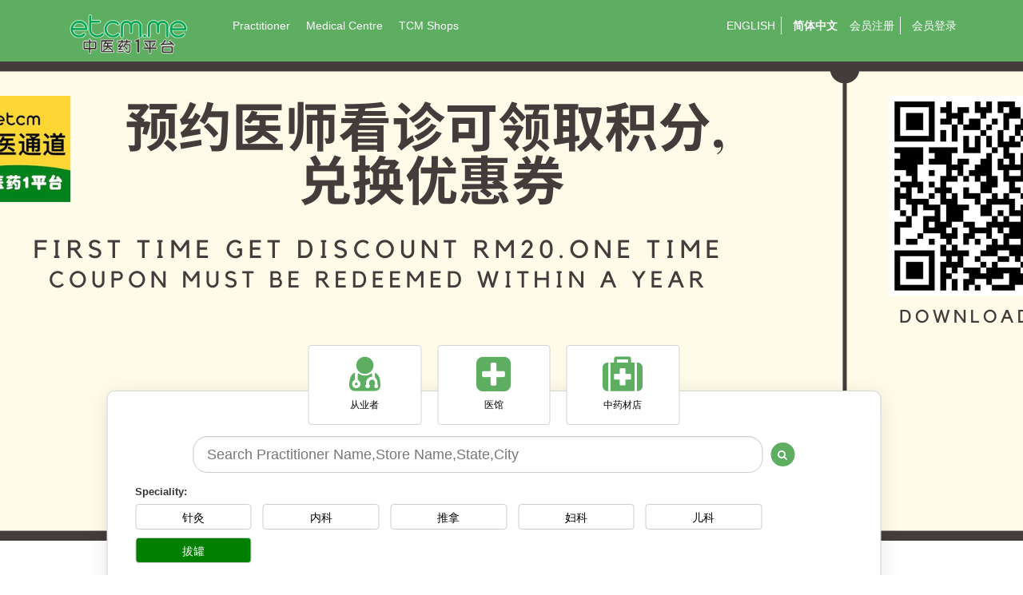

--- FILE ---
content_type: text/html; charset=utf-8
request_url: https://www.etcm.me/search-tcm?gender=Male&store_type=medical_centre&profession_category_id=11
body_size: 15923
content:
  <!DOCTYPE html>
  <!--[if IE]><![endif]-->
  <!--[if IE 8 ]><html dir="ltr" lang="en" class="ie8"><![endif]-->
  <!--[if IE 9 ]><html dir="ltr" lang="en" class="ie9"><![endif]-->
  <!--[if (gt IE 9)|!(IE)]><!-->
<html dir="ltr" lang="en">
  <!--<![endif]-->
  <head>
    <meta charset="UTF-8" />
    <meta name="viewport" content="width=device-width, initial-scale=1">
    <meta name="facebook-domain-verification" content="33dz5mkq3biisn05s1f0wp9bqy627a" />
    <title>你的社区中医 - 找中医师中药平台马来西亚 Malaysia TCM</title>
    <base href="https://www.etcm.me/" />
          <meta name="description" content="马来西亚中医中药 ETCM Traditional Chinese Medicine Malaysia, Physician TCM Practitioner 找中医师, Herbs Brewing 针灸推拿内科儿科妇科骨伤铁打线上看诊清肺排毒汤" />
              <meta name="keywords" content= "马来西亚中医中药师,etcm,TCM,Traditional Chinese Medicine,Malaysia,herbs,physician, practitioner,brewing,铁打针灸推拿内科妇科儿科骨伤科线上看诊清肺排毒汤铁打" />
        <meta http-equiv="X-UA-Compatible" content="IE=edge">
          <link href="https://www.etcm.me/image/catalog/design_2018/favicon.png" rel="icon" />
        <link rel="stylesheet" type="text/css" href="/catalog/view/javascript/bootstrap/css/bootstrap.min.css" media="screen" /><link rel="stylesheet" type="text/css" href="/catalog/view/theme/zoneshop/stylesheet/_grid.css" media="screen" /><link rel="stylesheet" type="text/css" href="/catalog/view/javascript/font-awesome/css/font-awesome.min.css" media="screen" /><link rel="stylesheet" type="text/css" href="/catalog/view/theme/zoneshop/stylesheet/animate.css" media="screen" /><link rel="stylesheet" type="text/css" href="/catalog/view/theme/zoneshop/stylesheet/stylesheet.css" media="screen" /><link rel="stylesheet" type="text/css" href="/catalog/view/javascript/jquery/datetimepicker/bootstrap-datetimepicker.min.css" media="screen" /><link rel="stylesheet" type="text/css" href="catalog/view/theme/default/stylesheet/storelocation_design.css" media="screen" /><link rel="stylesheet" type="text/css" href="catalog/view/theme/zoneshop/stylesheet/etcm_css7.css?v=20231114v3" media="screen" /><link rel="stylesheet" type="text/css" href="catalog/view/theme/zoneshop/stylesheet/information.css" media="screen" /><link rel="stylesheet" type="text/css" href="catalog/view/theme/zoneshop/stylesheet/header_dropdown.css" media="screen" /><link rel="stylesheet" type="text/css" href="https://fonts.googleapis.com/css?family=Karla:800,700,600,500,400,300" media="screen" /><link rel="stylesheet" type="text/css" href="catalog/view/theme/default/stylesheet/download_app_header.css" media="screen" /><link rel="stylesheet" id="style-customization" type="text/css" href="catalog/view/theme/zoneshop/data/zoneshop_skin1.css" media="screen" />
    <script>var Kuler = {"theme":"zoneshop","skin":"skin1","theme_version":"2.0.0","kuler_version":"2.0.5","login_popup":null,"fixed_header":null,"live_search":null,"show_quick_view":null,"show_custom_notification":null,"notification_show_time":null,"enable_scroll_up":null,"show_sale_badge":null,"enable_swap_image":null,"category_menu_type":null,"image_lightbox":null,"image_zoom_type":null,"zoom_window_width":null,"zoom_window_height":null,"lens_zoom_shape":null,"is_logged":null,"login_url":"https:\/\/www.etcm.me\/index.php?route=account\/login","popup_login_url":"https:\/\/www.etcm.me\/index.php?route=module\/kuler_cp\/onePageCheckoutLogin","cart_product_total":0}</script><script src="/catalog/view/javascript/jquery/jquery-2.1.1.min.js"></script><script src="/catalog/view/javascript/bootstrap/js/bootstrap.min.js"></script><script src="/catalog/view/theme/zoneshop/js/common.js"></script><script src="/catalog/view/theme/zoneshop/js/lib/jquery.magnific-popup.min.js"></script><script src="/catalog/view/theme/zoneshop/js/lib/headroom.min.js"></script><script src="/catalog/view/theme/zoneshop/js/lib/jQuery.headroom.min.js"></script><script src="/catalog/view/theme/zoneshop/js/lib/main.js"></script><script src="/catalog/view/theme/zoneshop/js/lib/parallax.js"></script><script src="/catalog/view/javascript/jquery/datetimepicker/moment.js"></script><script src="/catalog/view/javascript/jquery/datetimepicker/bootstrap-datetimepicker.min.js"></script><script src="https://maps.googleapis.com/maps/api/js?key=AIzaSyBAy_zbdrE9PJiFb9tI9M6XhF_UJS_eeaE"></script><script src="catalog/view/javascript/gmaps.js"></script><script src="catalog/view/javascript/gmarker.js"></script><script src="catalog/view/theme/zoneshop/js/custom_header.js"></script>
          <link href="catalog/view/theme/default/stylesheet/storelocation_design.css" type="text/css" rel="stylesheet" media="screen" />
          <link href="catalog/view/theme/zoneshop/stylesheet/etcm_css7.css?v=20231114v3" type="text/css" rel="stylesheet" media="screen" />
          <link href="catalog/view/theme/zoneshop/stylesheet/information.css" type="text/css" rel="stylesheet" media="screen" />
          <link href="catalog/view/theme/zoneshop/stylesheet/header_dropdown.css" type="text/css" rel="stylesheet" media="screen" />
          <link href="https://fonts.googleapis.com/css?family=Karla:800,700,600,500,400,300" type="text/css" rel="stylesheet" media="screen" />
        <!-- Google tag (gtag.js) -->
<script async src="https://www.googletagmanager.com/gtag/js?id=G-1L2X6YKGDH"></script>
<script>
  window.dataLayer = window.dataLayer || [];
  function gtag(){dataLayer.push(arguments);}
  gtag('js', new Date());

  gtag('config', 'G-1L2X6YKGDH');
</script>

<script async src="https://pagead2.googlesyndication.com/pagead/js/adsbygoogle.js?client=ca-pub-4406844013101784"
     crossorigin="anonymous"></script>    <!-- Google Tag Manager -->
    <script>(function(w,d,s,l,i){w[l]=w[l]||[];w[l].push({'gtm.start':
    new Date().getTime(),event:'gtm.js'});var f=d.getElementsByTagName(s)[0],
    j=d.createElement(s),dl=l!='dataLayer'?'&l='+l:'';j.async=true;j.src=
    'https://www.googletagmanager.com/gtm.js?id='+i+dl;f.parentNode.insertBefore(j,f);
    })(window,document,'script','dataLayer','GTM-MW2JQ26S');</script>
    <!-- End Google Tag Manager -->
        <script src="catalog/view/javascript/jquery/viewportchecker/viewportchecker.js"></script>

    <meta property="og:title" content="你的社区中医 - 找中医师中药平台马来西亚 Malaysia TCM" >
    <meta property="og:description" content="马来西亚中医中药 ETCM Traditional Chinese Medicine Malaysia, Physician TCM Practitioner 找中医师, Herbs Brewing 针灸推拿内科儿科妇科骨伤铁打线上看诊清肺排毒汤" >
        <meta property="og:site_name" content="马来西亚中医中药平台 ETCM Malaysia Online TCM Acupunture" >
          <meta property="og:type" content="article" >
        
   <!-- Facebook Pixel Code -->
<script>
!function(f,b,e,v,n,t,s)
{if(f.fbq)return;n=f.fbq=function(){n.callMethod?
n.callMethod.apply(n,arguments):n.queue.push(arguments)};
if(!f._fbq)f._fbq=n;n.push=n;n.loaded=!0;n.version='2.0';
n.queue=[];t=b.createElement(e);t.async=!0;
t.src=v;s=b.getElementsByTagName(e)[0];
s.parentNode.insertBefore(t,s)}(window, document,'script',
'https://connect.facebook.net/en_US/fbevents.js');
fbq('init', '760148011196188');
fbq('track', 'PageView');
</script>
<noscript><img height="1" width="1" style="display:none"
src="https://www.facebook.com/tr?id=760148011196188&ev=PageView&noscript=1"
/></noscript>
<!-- End Facebook Pixel Code -->
<!-- Google Tag Code -->

<!-- Event snippet for Subscribe conversion page -->
<!-- Google tag (gtag.js) -->
<script async src="https://www.googletagmanager.com/gtag/js?id=AW-10954775834"></script>
<script>
  window.dataLayer = window.dataLayer || [];
  function gtag(){dataLayer.push(arguments);}
  gtag('js', new Date());

  gtag('config', 'AW-10954775834');
</script>
<script>
  gtag('event', 'conversion', {'send_to': 'AW-10954775834/-8iiCJvKn5oYEJq60uco'});
</script>
<!--  End Google Tag Code -->
</head>
<body class="information-storelocation fullwidth skin1">
<!-- Google Tag Manager (noscript) -->
<noscript><iframe src="https://www.googletagmanager.com/ns.html?id=GTM-MW2JQ26S"
height="0" width="0" style="display:none;visibility:hidden"></iframe></noscript>
<!-- End Google Tag Manager (noscript) -->
<!-- Messenger Chat plugin Code Start -->
  <div id="fb-root"></div>
  <script>
    window.fbAsyncInit = function() {
      FB.init({
        xfbml            : true,
        version          : 'v10.0'
      });
    };

    (function(d, s, id) {
      var js, fjs = d.getElementsByTagName(s)[0];
      if (d.getElementById(id)) return;
      js = d.createElement(s); js.id = id;
      js.src = 'https://connect.facebook.net/en_US/sdk/xfbml.customerchat.js';
      fjs.parentNode.insertBefore(js, fjs);
    }(document, 'script', 'facebook-jssdk'));
  </script>

  <!-- Your Chat plugin code -->
  <div class="fb-customerchat"
    attribution="biz_inbox"
    page_id="985209798204588">
  </div>
<!-- Messenger Chat plugin Code End -->
<div id="download-app"><script>
if($('body').hasClass('module-kbm-article')){
    $('#download-app').show();
} else{
    $('#download-app').remove();
}

$('#close-dw-header').on('click', function(){
    $('#download-app').remove();
});

</script>
</div>
  <header class="header desktop">
    <div class="container green show_green">
    <div class="top-row">
      <nav class="navbar navbar-expand-lg navbar-light bg-light">
          <button class="navbar-toggler" type="button" data-toggle="slide-collapse" data-target="#navbar-collapse">
              <span class="navbar-toggler-icon"></span>
              <span class="navbar-toggler-icon"></span>
              <span class="navbar-toggler-icon"></span>
          </button>
          <a class="navbar-brand navbar-brand mx-auto d-lg-none" href="https://www.etcm.me/search-tcm">
              <img src="https://www.etcm.me/image/catalog/logo/Logoetcm.png" alt="Logo" style="max-width: 150px;">
          </a>
          <div class="collapse navbar-collapse" id="navbar-collapse">
                <ul class="navbar-nav mr-auto"></ul>
                <div class="menu">
                    <ul class="navbar-navl link">
                       <li class="nav-item">
                        <!-- Language -->
<form action="https://www.etcm.me/index.php?route=common/language/language" method="post" enctype="multipart/form-data" class="currency_language_form language_form">
	<ul class="language-switcher">
									<li><a href="javascript:;" onclick="$('input[name=\'code\']').attr('value', 'en'); $('.language_form').submit();">English</a></li>
												<li class="active"><a href="javascript:;" onclick="$('input[name=\'code\']').attr('value', 'cn'); $('.language_form').submit();">简体中文</a></li>
						</ul>
	<input type="hidden" name="code" value="" />
	<input type="hidden" name="redirect" value="https://www.etcm.me/search-tcm?gender=Male&amp;store_type=medical_centre&amp;profession_category_id=11" />
</form>
                       </li>                       
                        <li><a href="https://www.etcm.me/tcm-search">Practitioner</a></li>
                        <li><a href="https://www.etcm.me/tcm-medical-store">Medical Centre</a></li>
                        <li><a href="https://www.etcm.me/tcm-herbal">TCM Shops</a></li>
                        <li style="display:none;"><a href="">TCM Hospital</a></li>
                        <li style="display:none;"><a href="">TCM Specialist</a></li>
                    </ul>
                </div>
                <ul class="navbar-navl link ml-auto">
                    <li class="nav-item">
                       <li class="nav-item deskstop">
                        <!-- Language -->
<form action="https://www.etcm.me/index.php?route=common/language/language" method="post" enctype="multipart/form-data" class="currency_language_form language_form">
	<ul class="language-switcher">
									<li><a href="javascript:;" onclick="$('input[name=\'code\']').attr('value', 'en'); $('.language_form').submit();">English</a></li>
												<li class="active"><a href="javascript:;" onclick="$('input[name=\'code\']').attr('value', 'cn'); $('.language_form').submit();">简体中文</a></li>
						</ul>
	<input type="hidden" name="code" value="" />
	<input type="hidden" name="redirect" value="https://www.etcm.me/search-tcm?gender=Male&amp;store_type=medical_centre&amp;profession_category_id=11" />
</form>
                       </li> 
                        <ul class="account-url">
                                                            <li><a href="https://www.etcm.me/index.php?route=account/register&amp;type=community">会员注册</a></li>
                                <li><a href="https://www.etcm.me/index.php?route=account/login">会员登录</a></li>
                                                    </ul>
                    </li>
                </ul>
          </div>
      </nav>
    </div>
  </header><!-- /.header -->

                			

<!-- mobile header-->
    <header class="header mobile app-header-1">
    <div class="container green show_green">
    <div class="top-row">
      <nav class="navbar navbar-expand-lg navbar-light bg-light">
          <button class="navbar-toggler" type="button" data-toggle="slide-collapse" data-target="#navbar-collapse">
              <span class="navbar-toggler-icon"></span>
              <span class="navbar-toggler-icon"></span>
              <span class="navbar-toggler-icon"></span>
          </button>
          <a class="navbar-brand navbar-brand mx-auto d-lg-none" href="https://www.etcm.me/search-tcm">
              <img src="https://www.etcm.me/image/catalog/logo/Logoetcm.png" alt="Logo" style="max-width: 150px;">
          </a>
          <div class="collapse navbar-collapse" id="navbar-collapse">
                <ul class="navbar-nav mr-auto"></ul>
                <div class="menu">
                    <ul class="navbar-navl link">
                       <li class="nav-item">
                        <!-- Language -->
<form action="https://www.etcm.me/index.php?route=common/language/language" method="post" enctype="multipart/form-data" class="currency_language_form language_form">
	<ul class="language-switcher">
									<li><a href="javascript:;" onclick="$('input[name=\'code\']').attr('value', 'en'); $('.language_form').submit();">English</a></li>
												<li class="active"><a href="javascript:;" onclick="$('input[name=\'code\']').attr('value', 'cn'); $('.language_form').submit();">简体中文</a></li>
						</ul>
	<input type="hidden" name="code" value="" />
	<input type="hidden" name="redirect" value="https://www.etcm.me/search-tcm?gender=Male&amp;store_type=medical_centre&amp;profession_category_id=11" />
</form>
                       </li>                       
                        <li><a href="https://www.etcm.me/tcm-search">Practitioner</a></li>
                        <li><a href="https://www.etcm.me/tcm-medical-store">Medical Centre</a></li>
                        <li><a href="https://www.etcm.me/tcm-herbal">TCM Shops</a></li>
                        <li style="display:none;"><a href="">TCM Hospital</a></li>
                        <li style="display:none;"><a href="">TCM Specialist</a></li>
                          <ul class="account-url">
                                                                <li><a href="https://www.etcm.me/index.php?route=account/register&amp;type=community">会员注册</a></li>
                                  <li><a href="https://www.etcm.me/index.php?route=account/login">会员登录</a></li>
                                                        </ul>
                    </ul>
                </div>
          </div>
      </nav>
    </div>
  </header>

                			
    <div id="notification"></div>
  <div class="kl-main-content">
        <script>
    if($('.dw-app-div').length){
        $('.top_div_header').hide();
    }

    /* Search */
    $('#search input[name=\'search\']').parent().find('button').on('click', function() {
        var current_url = window.location.pathname;

        if(current_url == '/chinese-herbs'){
            url = $('base').attr('href') + 'chinese-herbs';
        } else{
            url = $('base').attr('href') + 'search-tcm';
        }

        var value = $('header input[name=\'search\']').val();

        if (value) {
            url += '?search=' + encodeURIComponent(value);
        }

        location = url;
    });

    $('#search input[name=\'search\']').on('keydown', function(e) {
        if (e.keyCode == 13) {
            $('header input[name=\'search\']').parent().find('button').trigger('click');
        }
    });


   $(document).ready(function() {
  var $navMenuCont = $('header.mobile #navbar-collapse');
  var $menuButton = $('header.mobile [data-toggle="slide-collapse"]');

  
  // Toggle menu on button click
  $menuButton.on('click', function(event) {
    event.stopPropagation();
    $navMenuCont.animate({'width':'toggle'}, 350);
    $('body').toggleClass('menu-open');

    if ($('body').hasClass('menu-open')) {
      // Disable scrolling when menu is open
      $('html, body').css({'overflow': 'hidden', 'height': '100%'});
    } else {
      // Enable scrolling when menu is closed
      $('html, body').css({'overflow': 'auto', 'height': 'auto'});
    }
  });

  // Close menu when user clicks outside of it
  $(document).on('click', function(e) {
    if ($navMenuCont.is(':visible') && !$(e.target).closest('header.mobile .navbar-collapse').length) {
      $navMenuCont.animate({'width':'toggle'}, 350);
      $('body').removeClass('menu-open');

      // Enable scrolling when menu is closed
      $('html, body').css({'overflow': 'auto', 'height': 'auto'});
    }
  });
});




    </script>
  <div class="row">                <div id="content" class="col-sm-12">      	  	<div class="row">
			<div class="content">
                <div class="col-sm-12 filter-store-div"style="display:none;">
                    <ul class="filter-store-list">
                      <li class=""><a class="search-nearby" onclick="search_nearby();">搜索附近</a></li>
                        <li class="class="active""><a href="https://www.etcm.me/search-tcm?profession_category_id=11">医馆</a></li>
                        <li class=""><a href="https://www.etcm.me/search-tcm?store_type=medicine_shop&amp;profession_category_id=11">中药行</a></li>
                        <li class=""><a href="https://www.etcm.me/search-tcm?store_type=visiting_practitioner&amp;profession_category_id=11">Visiting Practitioner</a></li>
                        <li class="class="active""><a href="https://www.etcm.me/search-tcm?store_type=medical_centre&amp;profession_category_id=11">男医师</a></li>
                        <li class=""><a href="https://www.etcm.me/search-tcm?gender=Female&amp;store_type=medical_centre&amp;profession_category_id=11">女医师</a></li>
                                                                                    <li ><a href="https://www.etcm.me/search-tcm?profession_category_id=1">针灸</a></li>
                                                            <li ><a href="https://www.etcm.me/search-tcm?profession_category_id=2">内科</a></li>
                                                            <li ><a href="https://www.etcm.me/search-tcm?profession_category_id=4">推拿</a></li>
                                                            <li ><a href="https://www.etcm.me/search-tcm?profession_category_id=9">妇科</a></li>
                                                            <li ><a href="https://www.etcm.me/search-tcm?profession_category_id=10">儿科</a></li>
                                                            <li class="active"><a href="https://www.etcm.me/search-tcm">拔罐</a></li>
                                                                        </ul>
                </div>
                <div id="carouselExampleControls" class="carousel slide" data-ride="carousel">
                    <div class="carousel-inner">
                        <div class="carousel-item active desktop-banner" style="background-repeat: no-repeat;background-attachment: scroll;background-image: url(image/catalog/banner/etcm_banner2.png);background-position:bottom;background-size: cover">
                        </div>
                        <div class="carousel-item active mobile-banner" style="background-repeat: no-repeat;background-attachment: scroll;background-image: url(image/catalog/banner/mobile_banner.png);background-position:bottom;background-size: cover;height: 300px !important;">
                        </div>

                        
                    </div>
                    <a class="carousel-control-prev" href="#carouselExampleControls" role="button" data-slide="prev">
                        <span class="carousel-control-prev-icon" aria-hidden="true"></span>
                        <span class="sr-only">Previous</span>
                    </a>
                    <a class="carousel-control-next" href="#carouselExampleControls" role="button" data-slide="next">
                        <span class="carousel-control-next-icon" aria-hidden="true"></span>
                        <span class="sr-only">Next</span>
                    </a>
                </div>
                <div class="container mt-4"> 
                    <div class="row col-md-12 text-center d-flex justify-content-center">
                        <div class="col-md-12 filtering"> 
                            <div class="row mt-4 g-1 px-4 mb-5"> 
                                <div class="col-md-2 col-4"> 
                                    <a href="https://www.etcm.me/tcm-search">
                                        <div class="card-inner p-3 d-flex flex-column align-items-center">
                                        <i class="fa fa-user-md"></i>
                                        <div class="text-center mg-text">
                                            <span class="mg-text">从业者</span> 
                                        </div>
                                        </div>
                                    </a>
                                    </div>                                          
                                <div class="col-md-2 col-4"> 
                                    <a href="https://www.etcm.me/tcm-medical-store">
                                    <div class="card-inner p-3 d-flex flex-column align-items-center"> 
                                        <i class="fa fa-plus-square"></i>
                                        <div class="text-center mg-text"> 
                                            <span class="mg-text">医馆</span> 
                                        </div> 
                                    </div>
                                        </a>
                                </div> 
                                <div class="col-md-2 col-4"> 
                                    <a href="https://www.etcm.me/tcm-herbal">
                                    <div class="card-inner p-3 d-flex flex-column align-items-center"> 
                                        <i class="fa fa-medkit" aria-hidden="true"></i>
                                        <div class="text-center mg-text"> 
                                            <span class="mg-text">中药材店</span> 
                                        </div> 
                                    </div>
                                    </a>
                                </div> 
                                <div class="col-md-2 col-4" style="display:none;"> 
                                    <div class="card-inner p-3 d-flex flex-column align-items-center"> 
                                        <i class="fa fa-hospital-o"></i>
                                        <div class="text-center mg-text"> 
                                            <span class="mg-text">TCM Hospital</span> 
                                        </div> 
                                    </div>
                                </div> 
                                <div class="col-md-2" style="display:none;"> 
                                    <div class="card-inner p-3 d-flex flex-column align-items-center"> 
                                        <i class="fa fa-stethoscope" aria-hidden="true"></i>
                                        <div class="text-center mg-text"> 
                                            <span class="mg-text">TCM Specialist</span> 
                                        </div>
                                    </div> 
                                </div> 
                            </div> 
                            <div class="card p-4 mt-3"> 
                               <div class="d-flex justify-content-center px-5"> 
                                    <div class="col-md-10 search">
                                        <div id="search1" class="input-group">
                                            <input type="text" name="search" value="" placeholder="Search Practitioner Name,Store Name,State,City" id="input-search-keyword1" class="form-control input-lg" />
                                            <button type="button" class="btn btn-default btn-lg"><i class="fa fa-search"></i></button>
                                        </div>                                    
                                    </div>
                                </div>

                                <div class="d-flex align-items-center spec-cat">
                                   <div class="col-md-10 d-flex align-items-center"> 
                                        <div class="suggestion-wrap text-left">
                                            <div class="category-wrapper d-flex justify-content-between">
                                                <label class="category-title">Speciality:</label>
                                            </div>
                                                                                                                                        <a href="https://www.etcm.me/search-tcm?profession_category_id=1" class="category-box ">
                                                <span>针灸</span>
                                                </a>
                                                                                            <a href="https://www.etcm.me/search-tcm?profession_category_id=2" class="category-box ">
                                                <span>内科</span>
                                                </a>
                                                                                            <a href="https://www.etcm.me/search-tcm?profession_category_id=4" class="category-box ">
                                                <span>推拿</span>
                                                </a>
                                                                                            <a href="https://www.etcm.me/search-tcm?profession_category_id=9" class="category-box ">
                                                <span>妇科</span>
                                                </a>
                                                                                            <a href="https://www.etcm.me/search-tcm?profession_category_id=10" class="category-box ">
                                                <span>儿科</span>
                                                </a>
                                                                                            <a href="https://www.etcm.me/search-tcm" class="category-box active">
                                                <span>拔罐</span>
                                                </a>
                                                                                                                                </div>                                                                         
                                    </div>


                                    <div class="col-md-10 col-6 d-flex align-items-center">
                                        <div class="state text-left d-flex justify-content-between">
                                            <label>State:</label>
                                            <div class="states">
                                                                                                                                                            <a href="https://www.etcm.me/search-tcm?profession_category_id=11&zone_id=1972" class="state-box ">
                                                            Kedah                                                        </a>
                                                                                                            <a href="https://www.etcm.me/search-tcm?profession_category_id=11&zone_id=1980" class="state-box ">
                                                            Pulau Pinang                                                        </a>
                                                                                                            <a href="https://www.etcm.me/search-tcm?profession_category_id=11&zone_id=1985" class="state-box ">
                                                            Kuala Lumpur                                                        </a>
                                                                                                            <a href="https://www.etcm.me/search-tcm?profession_category_id=11&zone_id=1983" class="state-box ">
                                                            Selangor                                                        </a>
                                                                                                            <a href="https://www.etcm.me/search-tcm?profession_category_id=11&zone_id=1979" class="state-box ">
                                                            Perlis                                                        </a>
                                                                                                            <a href="https://www.etcm.me/search-tcm?profession_category_id=11&zone_id=1978" class="state-box ">
                                                            Perak                                                        </a>
                                                                                                            <a href="https://www.etcm.me/search-tcm?profession_category_id=11&zone_id=1982" class="state-box ">
                                                            Sarawak                                                        </a>
                                                                                                            <a href="https://www.etcm.me/search-tcm?profession_category_id=11&zone_id=1975" class="state-box ">
                                                            Melaka                                                        </a>
                                                                                                            <a href="https://www.etcm.me/search-tcm?profession_category_id=11&zone_id=1976" class="state-box ">
                                                            Negeri Sembilan                                                        </a>
                                                                                                            <a href="https://www.etcm.me/search-tcm?profession_category_id=11&zone_id=1971" class="state-box ">
                                                            Johor                                                        </a>
                                                                                                            <a href="https://www.etcm.me/search-tcm?profession_category_id=11&zone_id=1981" class="state-box ">
                                                            Sabah                                                        </a>
                                                                                                            <a href="https://www.etcm.me/search-tcm?profession_category_id=11&zone_id=1973" class="state-box ">
                                                            Kelantan                                                        </a>
                                                                                                            <a href="https://www.etcm.me/search-tcm?profession_category_id=11&zone_id=1984" class="state-box ">
                                                            Terengganu                                                        </a>
                                                                                                            <a href="https://www.etcm.me/search-tcm?profession_category_id=11&zone_id=1977" class="state-box ">
                                                            Pahang                                                        </a>
                                                                                                            <a href="https://www.etcm.me/search-tcm?profession_category_id=11&zone_id=4035" class="state-box ">
                                                            Putrajaya                                                        </a>
                                                                                                                                                </div>
                                        </div>
                                    </div>

                                    <div class="col-md-2 text-right">
                                        <a href="https://www.etcm.me/search-tcm" class="btn reset-filter-btn">删除所有筛选条件</a>
                                    </div>
                                </div>
                            </div> 
                        </div> 
                    </div> 
                </div>
                            
                <div class="container">
                    <div class="row">
                        <div class="col-md-9 offset-md-3 store-lists">
                            <div class="list-scroll">
                                                                    <div class="list-item ct-scrollbar row" id="list-item">
                                                                                    <a href="https://www.etcm.me/ren-soon-tcm&branch_id=">
                                            <div class="content-item col-6 col-sm-3" id="content-list">
                                                <div class="list-desc">
                                                    <div class="store-logo-div">
                                                                                                                    <span class="open-status open-green">正在营业</span>
                                                                                                                <a href="#" class="wishlist" data-storeid="11516" data_branch_id=""><i class="fa fa-heart"></i></a>
                                                        <a href="https://www.etcm.me/ren-soon-tcm&branch_id="><img src="https://www.etcm.me/image/cache/catalog/logo/rensong-316x115.jpg" alt="store-logo" /></a>
                                                                                                            </div>
                                                                                                            <h3><a href="https://www.etcm.me/ren-soon-tcm&branch_id="><b>仁顺中医参茸药行</b></a></h3>
                                                                                                                                                                <p class="store-name-en"><a href="https://www.etcm.me/ren-soon-tcm&branch_id=">Kedai Ubat Dan Tcm Ren Soon</a></p>
                                                                                                                                                                <p class="store-name-desc"><a href="https://www.etcm.me/ren-soon-tcm&branch_id=">刮痧, 拔罐, 儿科, 妇科, 推拿, 内科, 针灸</a></p>
                                                                                                        <p class="store-name-desc"><i class="fa fa-map-marker">&nbsp;<a href="https://www.etcm.me/ren-soon-tcm&branch_id=">Johor Bahru, Johor</a></i></p>
                                                </div>
                                            </div>
                                        </a>
                                                                                    <a href="https://www.etcm.me/merry-sun-tcm&branch_id=0">
                                            <div class="content-item col-6 col-sm-3" id="content-list">
                                                <div class="list-desc">
                                                    <div class="store-logo-div">
                                                                                                                    <span class="open-status open-green">正在营业</span>
                                                                                                                <a href="#" class="wishlist" data-storeid="544" data_branch_id="0"><i class="fa fa-heart"></i></a>
                                                        <a href="https://www.etcm.me/merry-sun-tcm&branch_id=0"><img src="https://www.etcm.me/image/cache/catalog/tcm_available/merrysun-316x115.png" alt="store-logo" /></a>
                                                                                                            </div>
                                                                                                            <h3><a href="https://www.etcm.me/merry-sun-tcm&branch_id=0"><b>普照中医诊所</b></a></h3>
                                                                                                                                                                <p class="store-name-en"><a href="https://www.etcm.me/merry-sun-tcm&branch_id=0"> Merry Sun Therapy Centre Sdn Bhd</a></p>
                                                                                                                                                                <p class="store-name-desc"><a href="https://www.etcm.me/merry-sun-tcm&branch_id=0">中医美容, 男科, 皮肤科, 刮痧, 保健减肥, 拔罐, 妇科, 中医, 内科, 针灸</a></p>
                                                                                                        <p class="store-name-desc"><i class="fa fa-map-marker">&nbsp;<a href="https://www.etcm.me/merry-sun-tcm&branch_id=0">Subang Jaya, Selangor</a></i></p>
                                                </div>
                                            </div>
                                        </a>
                                                                                    <a href="https://www.etcm.me/yi-kang&branch_id=0">
                                            <div class="content-item col-6 col-sm-3" id="content-list">
                                                <div class="list-desc">
                                                    <div class="store-logo-div">
                                                                                                                    <span class="open-status open-green">正在营业</span>
                                                                                                                <a href="#" class="wishlist" data-storeid="4333" data_branch_id="0"><i class="fa fa-heart"></i></a>
                                                        <a href="https://www.etcm.me/yi-kang&branch_id=0"><img src="https://www.etcm.me/image/cache/catalog/3000/Yikang Logo-316x115.jpg" alt="store-logo" /></a>
                                                                                                            </div>
                                                                                                            <h3><a href="https://www.etcm.me/yi-kang&branch_id=0"><b>易康中医</b></a></h3>
                                                                                                                                                                <p class="store-name-en"><a href="https://www.etcm.me/yi-kang&branch_id=0">Yikang TCM</a></p>
                                                                                                                                                                <p class="store-name-desc"><a href="https://www.etcm.me/yi-kang&branch_id=0">中医美容, 刮痧, 整脊, 拔罐, 儿科, 妇科, 推拿, 内科, 针灸</a></p>
                                                                                                        <p class="store-name-desc"><i class="fa fa-map-marker">&nbsp;<a href="https://www.etcm.me/yi-kang&branch_id=0">Butterworth, Pulau Pinang</a></i></p>
                                                </div>
                                            </div>
                                        </a>
                                                                                    <a href="https://www.etcm.me/ren-ze-tang&branch_id=0">
                                            <div class="content-item col-6 col-sm-3" id="content-list">
                                                <div class="list-desc">
                                                    <div class="store-logo-div">
                                                                                                                    <span class="open-status open-green">正在营业</span>
                                                                                                                <a href="#" class="wishlist" data-storeid="651" data_branch_id="0"><i class="fa fa-heart"></i></a>
                                                        <a href="https://www.etcm.me/ren-ze-tang&branch_id=0"><img src="https://www.etcm.me/image/cache/catalog/tcm_available/30-05-2017/renzetang-316x115.png" alt="store-logo" /></a>
                                                                                                            </div>
                                                                                                            <h3><a href="https://www.etcm.me/ren-ze-tang&branch_id=0"><b>仁泽堂中西药行</b></a></h3>
                                                                                                                                                                <p class="store-name-en"><a href="https://www.etcm.me/ren-ze-tang&branch_id=0"> Ren Ze Tang Chinese Physician Shop</a></p>
                                                                                                                                                                <p class="store-name-desc"><a href="https://www.etcm.me/ren-ze-tang&branch_id=0">筋伤, 刮痧, 拔罐, 儿科, 妇科, 方脉, 推拿, 内科, 针灸</a></p>
                                                                                                        <p class="store-name-desc"><i class="fa fa-map-marker">&nbsp;<a href="https://www.etcm.me/ren-ze-tang&branch_id=0">Jelutong, Pulau Pinang</a></i></p>
                                                </div>
                                            </div>
                                        </a>
                                                                                    <a href="https://www.etcm.me/kang-he-tang&branch_id=0">
                                            <div class="content-item col-6 col-sm-3" id="content-list">
                                                <div class="list-desc">
                                                    <div class="store-logo-div">
                                                                                                                    <span class="open-status open-green">正在营业</span>
                                                                                                                <a href="#" class="wishlist" data-storeid="2911" data_branch_id="0"><i class="fa fa-heart"></i></a>
                                                        <a href="https://www.etcm.me/kang-he-tang&branch_id=0"><img src="https://www.etcm.me/image/cache/catalog/tcm_available/kanghetang_etcm-316x115.png" alt="store-logo" /></a>
                                                                                                            </div>
                                                                                                            <h3><a href="https://www.etcm.me/kang-he-tang&branch_id=0"><b>康和堂中医馆</b></a></h3>
                                                                                                                                                                <p class="store-name-en"><a href="https://www.etcm.me/kang-he-tang&branch_id=0">Pusat Perubatan Tradisional Tabib Cina KM Tan </a></p>
                                                                                                                                                                <p class="store-name-desc"><a href="https://www.etcm.me/kang-he-tang&branch_id=0">刮痧, 整脊, 拔罐, 推拿, 内科, 针灸</a></p>
                                                                                                        <p class="store-name-desc"><i class="fa fa-map-marker">&nbsp;<a href="https://www.etcm.me/kang-he-tang&branch_id=0">Butterworth, Pulau Pinang</a></i></p>
                                                </div>
                                            </div>
                                        </a>
                                                                                    <a href="https://www.etcm.me/yi-sheng-tang&branch_id=0">
                                            <div class="content-item col-6 col-sm-3" id="content-list">
                                                <div class="list-desc">
                                                    <div class="store-logo-div">
                                                                                                                    <span class="open-status open-green">正在营业</span>
                                                                                                                <a href="#" class="wishlist" data-storeid="42" data_branch_id="0"><i class="fa fa-heart"></i></a>
                                                        <a href="https://www.etcm.me/yi-sheng-tang&branch_id=0"><img src="https://www.etcm.me/image/cache/catalog/tcm_available/yishengtang-316x115.png" alt="store-logo" /></a>
                                                                                                            </div>
                                                                                                            <h3><a href="https://www.etcm.me/yi-sheng-tang&branch_id=0"><b>益生堂</b></a></h3>
                                                                                                                                                                <p class="store-name-en"><a href="https://www.etcm.me/yi-sheng-tang&branch_id=0"> Yi Sheng Tang Enterprise</a></p>
                                                                                                                                                                <p class="store-name-desc"><a href="https://www.etcm.me/yi-sheng-tang&branch_id=0">整脊, 拔罐, 儿科, 方脉, 内科, 针灸</a></p>
                                                                                                        <p class="store-name-desc"><i class="fa fa-map-marker">&nbsp;<a href="https://www.etcm.me/yi-sheng-tang&branch_id=0">Prai, Pulau Pinang</a></i></p>
                                                </div>
                                            </div>
                                        </a>
                                                                                    <a href="https://www.etcm.me/kang-he-tcm&branch_id=0">
                                            <div class="content-item col-6 col-sm-3" id="content-list">
                                                <div class="list-desc">
                                                    <div class="store-logo-div">
                                                                                                                    <span class="open-status open-green">正在营业</span>
                                                                                                                <a href="#" class="wishlist" data-storeid="261" data_branch_id="0"><i class="fa fa-heart"></i></a>
                                                        <a href="https://www.etcm.me/kang-he-tcm&branch_id=0"><img src="https://www.etcm.me/image/cache/catalog/logo2-316x115.png" alt="store-logo" /></a>
                                                                                                            </div>
                                                                                                            <h3><a href="https://www.etcm.me/kang-he-tcm&branch_id=0"><b>陈苇娉</b></a></h3>
                                                                                                                                                                <p class="store-name-en"><a href="https://www.etcm.me/kang-he-tcm&branch_id=0">  Tan Vee Ping</a></p>
                                                                                                                                                                <p class="store-name-desc"><a href="https://www.etcm.me/kang-he-tcm&branch_id=0">皮肤科, 清血, 拔罐, 妇科, 内科, 针灸</a></p>
                                                                                                        <p class="store-name-desc"><i class="fa fa-map-marker">&nbsp;<a href="https://www.etcm.me/kang-he-tcm&branch_id=0">Gelugor, Pulau Pinang</a></i></p>
                                                </div>
                                            </div>
                                        </a>
                                                                                    <a href="https://www.etcm.me/teik-seng-tong&branch_id=0">
                                            <div class="content-item col-6 col-sm-3" id="content-list">
                                                <div class="list-desc">
                                                    <div class="store-logo-div">
                                                                                                                    <span class="open-status open-green">正在营业</span>
                                                                                                                <a href="#" class="wishlist" data-storeid="322" data_branch_id="0"><i class="fa fa-heart"></i></a>
                                                        <a href="https://www.etcm.me/teik-seng-tong&branch_id=0"><img src="https://www.etcm.me/image/cache/catalog/tcm_available/teiksengtong-316x115.png" alt="store-logo" /></a>
                                                                                                            </div>
                                                                                                            <h3><a href="https://www.etcm.me/teik-seng-tong&branch_id=0"><b>德生堂药材行</b></a></h3>
                                                                                                                                                                <p class="store-name-en"><a href="https://www.etcm.me/teik-seng-tong&branch_id=0"> Kedai Ubat Teik Seng Tong </a></p>
                                                                                                                                                                <p class="store-name-desc"><a href="https://www.etcm.me/teik-seng-tong&branch_id=0">拔罐, 儿科, 妇科, 推拿, 内科, 针灸</a></p>
                                                                                                        <p class="store-name-desc"><i class="fa fa-map-marker">&nbsp;<a href="https://www.etcm.me/teik-seng-tong&branch_id=0">Kulim, Kedah</a></i></p>
                                                </div>
                                            </div>
                                        </a>
                                                                                    <a href="https://www.etcm.me/fook-yuan&branch_id=">
                                            <div class="content-item col-6 col-sm-3" id="content-list">
                                                <div class="list-desc">
                                                    <div class="store-logo-div">
                                                                                                                    <span class="open-status open-green">正在营业</span>
                                                                                                                <a href="#" class="wishlist" data-storeid="370" data_branch_id=""><i class="fa fa-heart"></i></a>
                                                        <a href="https://www.etcm.me/fook-yuan&branch_id="><img src="https://www.etcm.me/image/cache/catalog/tcm_available/fookyuan-316x115.png" alt="store-logo" /></a>
                                                                                                            </div>
                                                                                                            <h3><a href="https://www.etcm.me/fook-yuan&branch_id="><b>福源参茸药行百货酒庄</b></a></h3>
                                                                                                                                                                <p class="store-name-en"><a href="https://www.etcm.me/fook-yuan&branch_id=">Kedai Ubat &amp; Perniagaan Fook Yuan</a></p>
                                                                                                                                                                <p class="store-name-desc"><a href="https://www.etcm.me/fook-yuan&branch_id=">男科, 经络, 痔疮, 皮肤科, 眼科, 电针, 刮痧, 整脊, 拔罐, 儿科, 妇科, 中医, 推拿, 内科, 针灸</a></p>
                                                                                                        <p class="store-name-desc"><i class="fa fa-map-marker">&nbsp;<a href="https://www.etcm.me/fook-yuan&branch_id=">Johor Bahru, Johor</a></i></p>
                                                </div>
                                            </div>
                                        </a>
                                                                                    <a href="https://www.etcm.me/fook-guan-tong&branch_id=0">
                                            <div class="content-item col-6 col-sm-3" id="content-list">
                                                <div class="list-desc">
                                                    <div class="store-logo-div">
                                                                                                                    <span class="open-status open-green">正在营业</span>
                                                                                                                <a href="#" class="wishlist" data-storeid="768" data_branch_id="0"><i class="fa fa-heart"></i></a>
                                                        <a href="https://www.etcm.me/fook-guan-tong&branch_id=0"><img src="https://www.etcm.me/image/cache/catalog/tcm_available/18-06-2017/fookguantong-316x115.png" alt="store-logo" /></a>
                                                                                                            </div>
                                                                                                            <h3><a href="https://www.etcm.me/fook-guan-tong&branch_id=0"><b>复元堂明记参茸药行</b></a></h3>
                                                                                                                                                                <p class="store-name-en"><a href="https://www.etcm.me/fook-guan-tong&branch_id=0">Syarikat Fook Guan Tong</a></p>
                                                                                                                                                                <p class="store-name-desc"><a href="https://www.etcm.me/fook-guan-tong&branch_id=0">拔罐, 儿科, 妇科, 内科, 针灸</a></p>
                                                                                                        <p class="store-name-desc"><i class="fa fa-map-marker">&nbsp;<a href="https://www.etcm.me/fook-guan-tong&branch_id=0">Johor Bahru, Johor</a></i></p>
                                                </div>
                                            </div>
                                        </a>
                                                                                    <a href="https://www.etcm.me/yong-sheng-long&branch_id=0">
                                            <div class="content-item col-6 col-sm-3" id="content-list">
                                                <div class="list-desc">
                                                    <div class="store-logo-div">
                                                                                                                    <span class="open-status open-green">正在营业</span>
                                                                                                                <a href="#" class="wishlist" data-storeid="7776" data_branch_id="0"><i class="fa fa-heart"></i></a>
                                                        <a href="https://www.etcm.me/yong-sheng-long&branch_id=0"><img src="https://www.etcm.me/image/cache/catalog/logo/shenglong-316x115.png" alt="store-logo" /></a>
                                                                                                            </div>
                                                                                                            <h3><a href="https://www.etcm.me/yong-sheng-long&branch_id=0"><b>永生隆中医药行</b></a></h3>
                                                                                                                                                                <p class="store-name-en"><a href="https://www.etcm.me/yong-sheng-long&branch_id=0">Kedai Ubat Yong Sheng Long </a></p>
                                                                                                                                                                <p class="store-name-desc"><a href="https://www.etcm.me/yong-sheng-long&branch_id=0">电针, 刮痧, 拔罐, 推拿, 内科, 针灸</a></p>
                                                                                                        <p class="store-name-desc"><i class="fa fa-map-marker">&nbsp;<a href="https://www.etcm.me/yong-sheng-long&branch_id=0">Kulai, Johor</a></i></p>
                                                </div>
                                            </div>
                                        </a>
                                                                                    <a href="https://www.etcm.me/po-yee&branch_id=0">
                                            <div class="content-item col-6 col-sm-3" id="content-list">
                                                <div class="list-desc">
                                                    <div class="store-logo-div">
                                                                                                                    <span class="open-status open-green">正在营业</span>
                                                                                                                <a href="#" class="wishlist" data-storeid="800" data_branch_id="0"><i class="fa fa-heart"></i></a>
                                                        <a href="https://www.etcm.me/po-yee&branch_id=0"><img src="https://www.etcm.me/image/cache/catalog/tcm_available/18-06-2017/poyee-316x115.png" alt="store-logo" /></a>
                                                                                                            </div>
                                                                                                            <h3><a href="https://www.etcm.me/po-yee&branch_id=0"><b>保益中医保健诊疗</b></a></h3>
                                                                                                                                                                <p class="store-name-en"><a href="https://www.etcm.me/po-yee&branch_id=0"> Kedai Ubat Poye Trading</a></p>
                                                                                                                                                                <p class="store-name-desc"><a href="https://www.etcm.me/po-yee&branch_id=0">保健减肥, 拔罐, 推拿, 内科, 针灸</a></p>
                                                                                                        <p class="store-name-desc"><i class="fa fa-map-marker">&nbsp;<a href="https://www.etcm.me/po-yee&branch_id=0">Johor Bahru, Johor</a></i></p>
                                                </div>
                                            </div>
                                        </a>
                                                                                    <a href="https://www.etcm.me/lam-fong-tcm&branch_id=">
                                            <div class="content-item col-6 col-sm-3" id="content-list">
                                                <div class="list-desc">
                                                    <div class="store-logo-div">
                                                                                                                    <span class="open-status open-green">正在营业</span>
                                                                                                                <a href="#" class="wishlist" data-storeid="11515" data_branch_id=""><i class="fa fa-heart"></i></a>
                                                        <a href="https://www.etcm.me/lam-fong-tcm&branch_id="><img src="https://www.etcm.me/image/cache/catalog/logo/lamfong (1)-316x115.jpg" alt="store-logo" /></a>
                                                                                                            </div>
                                                                                                            <h3><a href="https://www.etcm.me/lam-fong-tcm&branch_id="><b>南方补品药行</b></a></h3>
                                                                                                                                                                <p class="store-name-en"><a href="https://www.etcm.me/lam-fong-tcm&branch_id=">Lam Fong Enterprise Sdn Bhd</a></p>
                                                                                                                                                                <p class="store-name-desc"><a href="https://www.etcm.me/lam-fong-tcm&branch_id=">清血, 拔罐, 儿科, 妇科, 内科, 针灸</a></p>
                                                                                                        <p class="store-name-desc"><i class="fa fa-map-marker">&nbsp;<a href="https://www.etcm.me/lam-fong-tcm&branch_id=">Skudai, Johor</a></i></p>
                                                </div>
                                            </div>
                                        </a>
                                                                                    <a href="https://www.etcm.me/yuan-ji&branch_id=0">
                                            <div class="content-item col-6 col-sm-3" id="content-list">
                                                <div class="list-desc">
                                                    <div class="store-logo-div">
                                                                                                                    <span class="open-status closed-red">目前关闭</span>
                                                                                                                <a href="#" class="wishlist" data-storeid="619" data_branch_id="0"><i class="fa fa-heart"></i></a>
                                                        <a href="https://www.etcm.me/yuan-ji&branch_id=0"><img src="https://www.etcm.me/image/cache/catalog/tcm_available/24-05-2017/yuanji-316x115.png" alt="store-logo" /></a>
                                                                                                            </div>
                                                                                                            <h3><a href="https://www.etcm.me/yuan-ji&branch_id=0"><b>愿济传统中医诊疗中心</b></a></h3>
                                                                                                                                                                <p class="store-name-en"><a href="https://www.etcm.me/yuan-ji&branch_id=0">Tabib Cina &amp; Akupunktur Rawatan Tradisional Cina Tabib Yuan Ji</a></p>
                                                                                                                                                                <p class="store-name-desc"><a href="https://www.etcm.me/yuan-ji&branch_id=0">拔罐, 儿科, 妇科, 内科, 针灸</a></p>
                                                                                                        <p class="store-name-desc"><i class="fa fa-map-marker">&nbsp;<a href="https://www.etcm.me/yuan-ji&branch_id=0">Darul Ehsan, Selangor</a></i></p>
                                                </div>
                                            </div>
                                        </a>
                                                                                    <a href="https://www.etcm.me/yin-oi-tong-air-tam&branch_id=0">
                                            <div class="content-item col-6 col-sm-3" id="content-list">
                                                <div class="list-desc">
                                                    <div class="store-logo-div">
                                                                                                                    <span class="open-status closed-red">目前关闭</span>
                                                                                                                <a href="#" class="wishlist" data-storeid="649" data_branch_id="0"><i class="fa fa-heart"></i></a>
                                                        <a href="https://www.etcm.me/yin-oi-tong-air-tam&branch_id=0"><img src="https://www.etcm.me/image/cache/catalog/tcm_available/30-05-2017/yinoitong-316x115.png" alt="store-logo" /></a>
                                                                                                            </div>
                                                                                                            <h3><a href="https://www.etcm.me/yin-oi-tong-air-tam&branch_id=0"><b>仁爱堂有限公司</b></a></h3>
                                                                                                                                                                <p class="store-name-en"><a href="https://www.etcm.me/yin-oi-tong-air-tam&branch_id=0"> Yin Oi Tong Co. Sdn. Bhd</a></p>
                                                                                                                                                                <p class="store-name-desc"><a href="https://www.etcm.me/yin-oi-tong-air-tam&branch_id=0">刮痧, 拔罐, 儿科, 妇科, 中医, 方脉, 推拿, 内科, 针灸</a></p>
                                                                                                        <p class="store-name-desc"><i class="fa fa-map-marker">&nbsp;<a href="https://www.etcm.me/yin-oi-tong-air-tam&branch_id=0">Paya Terubong, Pulau Pinang</a></i></p>
                                                </div>
                                            </div>
                                        </a>
                                                                                    <a href="https://www.etcm.me/wan-onn-loong&branch_id=0">
                                            <div class="content-item col-6 col-sm-3" id="content-list">
                                                <div class="list-desc">
                                                    <div class="store-logo-div">
                                                                                                                    <span class="open-status closed-red">目前关闭</span>
                                                                                                                <a href="#" class="wishlist" data-storeid="539" data_branch_id="0"><i class="fa fa-heart"></i></a>
                                                        <a href="https://www.etcm.me/wan-onn-loong&branch_id=0"><img src="https://www.etcm.me/image/cache/catalog/logo/wanonnlong-316x115.png" alt="store-logo" /></a>
                                                                                                            </div>
                                                                                                            <h3><a href="https://www.etcm.me/wan-onn-loong&branch_id=0"><b>万安隆药行有限公司</b></a></h3>
                                                                                                                                                                <p class="store-name-en"><a href="https://www.etcm.me/wan-onn-loong&branch_id=0">Wan Onn Loong Medical Hall Co Sdn Bhd</a></p>
                                                                                                                                                                <p class="store-name-desc"><a href="https://www.etcm.me/wan-onn-loong&branch_id=0">拔罐, 推拿, 内科, 针灸</a></p>
                                                                                                        <p class="store-name-desc"><i class="fa fa-map-marker">&nbsp;<a href="https://www.etcm.me/wan-onn-loong&branch_id=0">cheras, Kuala Lumpur</a></i></p>
                                                </div>
                                            </div>
                                        </a>
                                                                                    <a href="https://www.etcm.me/tan-tcm-therapy-centre&branch_id=0">
                                            <div class="content-item col-6 col-sm-3" id="content-list">
                                                <div class="list-desc">
                                                    <div class="store-logo-div">
                                                                                                                    <span class="open-status closed-red">目前关闭</span>
                                                                                                                <a href="#" class="wishlist" data-storeid="11585" data_branch_id="0"><i class="fa fa-heart"></i></a>
                                                        <a href="https://www.etcm.me/tan-tcm-therapy-centre&branch_id=0"><img src="https://www.etcm.me/image/cache/catalog/logo/LOGO-316x115.jpg" alt="store-logo" /></a>
                                                                                                            </div>
                                                                                                            <h3><a href="https://www.etcm.me/tan-tcm-therapy-centre&branch_id=0"><b>陳氏傳統中医康复中心</b></a></h3>
                                                                                                                                                                <p class="store-name-en"><a href="https://www.etcm.me/tan-tcm-therapy-centre&branch_id=0"> TAN TCM Therapy Centre</a></p>
                                                                                                                                                                <p class="store-name-desc"><a href="https://www.etcm.me/tan-tcm-therapy-centre&branch_id=0">推拿, 针刀筋骨伤, 骨科, 电针, 刮痧, 筋伤骨科, 拔罐, 推拿, 针灸</a></p>
                                                                                                        <p class="store-name-desc"><i class="fa fa-map-marker">&nbsp;<a href="https://www.etcm.me/tan-tcm-therapy-centre&branch_id=0">Kulim, Kedah</a></i></p>
                                                </div>
                                            </div>
                                        </a>
                                                                                    <a href="https://www.etcm.me/debby-tcm&branch_id=0">
                                            <div class="content-item col-6 col-sm-3" id="content-list">
                                                <div class="list-desc">
                                                    <div class="store-logo-div">
                                                                                                                    <span class="open-status closed-red">目前关闭</span>
                                                                                                                <a href="#" class="wishlist" data-storeid="11624" data_branch_id="0"><i class="fa fa-heart"></i></a>
                                                        <a href="https://www.etcm.me/debby-tcm&branch_id=0"><img src="https://www.etcm.me/image/cache/catalog/tcm_available/debbytcm-316x115.png" alt="store-logo" /></a>
                                                                                                            </div>
                                                                                                            <h3><a href="https://www.etcm.me/debby-tcm&branch_id=0"><b>康丽中医诊所</b></a></h3>
                                                                                                                                                                <p class="store-name-en"><a href="https://www.etcm.me/debby-tcm&branch_id=0">DEBBY TCM &amp; ACUPUNCTURE CENTRE  </a></p>
                                                                                                                                                                <p class="store-name-desc"><a href="https://www.etcm.me/debby-tcm&branch_id=0">刮痧, 拔罐, 推拿, 内科, 针灸</a></p>
                                                                                                        <p class="store-name-desc"><i class="fa fa-map-marker">&nbsp;<a href="https://www.etcm.me/debby-tcm&branch_id=0">Ulu Tiram, Johor</a></i></p>
                                                </div>
                                            </div>
                                        </a>
                                                                                    <a href="https://www.etcm.me/qi-acupuncture-taman-sentosa&branch_id=0">
                                            <div class="content-item col-6 col-sm-3" id="content-list">
                                                <div class="list-desc">
                                                    <div class="store-logo-div">
                                                                                                                    <span class="open-status closed-red">目前关闭</span>
                                                                                                                <a href="#" class="wishlist" data-storeid="11534" data_branch_id="0"><i class="fa fa-heart"></i></a>
                                                        <a href="https://www.etcm.me/qi-acupuncture-taman-sentosa&branch_id=0"><img src="https://www.etcm.me/image/cache/catalog/logo/qiacupuncture-316x115.png" alt="store-logo" /></a>
                                                                                                            </div>
                                                                                                            <h3><a href="https://www.etcm.me/qi-acupuncture-taman-sentosa&branch_id=0"><b>德华中医</b></a></h3>
                                                                                                                                                                <p class="store-name-en"><a href="https://www.etcm.me/qi-acupuncture-taman-sentosa&branch_id=0"> Qi &amp; Acupunture (Taman Sentosa)</a></p>
                                                                                                                                                                <p class="store-name-desc"><a href="https://www.etcm.me/qi-acupuncture-taman-sentosa&branch_id=0">男科, 皮肤科, 筋伤, 筋伤骨科, 拔罐, 儿科, 妇科, 推拿, 内科, 针灸</a></p>
                                                                                                        <p class="store-name-desc"><i class="fa fa-map-marker">&nbsp;<a href="https://www.etcm.me/qi-acupuncture-taman-sentosa&branch_id=0">Johor Bahru, Johor</a></i></p>
                                                </div>
                                            </div>
                                        </a>
                                                                                    <a href="https://www.etcm.me/qi-acupuncture-bukit-indah&branch_id=0">
                                            <div class="content-item col-6 col-sm-3" id="content-list">
                                                <div class="list-desc">
                                                    <div class="store-logo-div">
                                                                                                                    <span class="open-status closed-red">目前关闭</span>
                                                                                                                <a href="#" class="wishlist" data-storeid="11518" data_branch_id="0"><i class="fa fa-heart"></i></a>
                                                        <a href="https://www.etcm.me/qi-acupuncture-bukit-indah&branch_id=0"><img src="https://www.etcm.me/image/cache/catalog/logo/qiacupuncture-316x115.png" alt="store-logo" /></a>
                                                                                                            </div>
                                                                                                            <h3><a href="https://www.etcm.me/qi-acupuncture-bukit-indah&branch_id=0"><b>德华中医</b></a></h3>
                                                                                                                                                                <p class="store-name-en"><a href="https://www.etcm.me/qi-acupuncture-bukit-indah&branch_id=0"> Qi and Acupuncture (Bukit Indah)</a></p>
                                                                                                                                                                <p class="store-name-desc"><a href="https://www.etcm.me/qi-acupuncture-bukit-indah&branch_id=0">男科, 皮肤科, 筋伤, 筋伤骨科, 拔罐, 儿科, 妇科, 推拿, 内科, 针灸</a></p>
                                                                                                        <p class="store-name-desc"><i class="fa fa-map-marker">&nbsp;<a href="https://www.etcm.me/qi-acupuncture-bukit-indah&branch_id=0"> Johor Bahru, Johor</a></i></p>
                                                </div>
                                            </div>
                                        </a>
                                                                            </div>
                                                            </div>
                            <div class="col-sm-12 text-center">
                                                            </div>
                        </div>  
                        <div class="col-lg-3 mb-4 mb-lg-0 px-lg-0 mt-lg-0">
                            <div class="bg-white mb-3 mt-3">
                                <h4 class="text-center px-3 py-4 op-5 m-0 mt-3">
                                Customer Picks Practitioner
                                </h4>
                                <hr class="m-0">
                                <div class="pos-relative px-3 py-3">
                                                                                                                                                            <a href="https://www.etcm.me/index.php?route=information/doctor/doctor_page&amp;store_doctor_id=1261&amp;store_id=11704">
                                                <div class="doctor-div row">
                                                    <div class="col-md-2 image-div" style="display:none;">
                                                        <img src="https://www.etcm.me/tcm/xkmhealth/image/catalog/physician/tin_min_min.jpg" alt="丁敏敏中医师 Tin Min Min" class="doctor-img" />
                                                    </div>
                                                    <div class="col-md-12 doctor-desc-div">
                                                        <div class="doctor-name-div">
                                                            <h6 class="doctor-name">丁敏敏中医师 &nbsp; Tin Min Min</h6>
                                                        </div>
                                                                                                                    <h5 class="doctor-desc">Profession: 内科, 妇科, 骨科</h5>
                                                                                                            </div>
                                                </div>
                                            </a>
                                            <hr class="m-0">
                                                                                                                                                                                                            <a href="https://www.etcm.me/index.php?route=information/doctor/doctor_page&amp;store_doctor_id=1585&amp;store_id=12355">
                                                <div class="doctor-div row">
                                                    <div class="col-md-2 image-div" style="display:none;">
                                                        <img src="https://www.etcm.me/tcm/kangmei/image/catalog/physician/adrian_liew.jpg" alt="劉家杰中医师 Adrian Liew" class="doctor-img" />
                                                    </div>
                                                    <div class="col-md-12 doctor-desc-div">
                                                        <div class="doctor-name-div">
                                                            <h6 class="doctor-name">劉家杰中医师 &nbsp; Adrian Liew</h6>
                                                        </div>
                                                                                                                    <h5 class="doctor-desc">Profession: 针灸, 拔罐, 中医美容</h5>
                                                                                                            </div>
                                                </div>
                                            </a>
                                            <hr class="m-0">
                                                                                                                                                                                                            <a href="https://www.etcm.me/index.php?route=information/doctor/doctor_page&amp;store_doctor_id=1696&amp;store_id=11239">
                                                <div class="doctor-div row">
                                                    <div class="col-md-2 image-div" style="display:none;">
                                                        <img src="https://www.etcm.me/tcm/soontcm/image/catalog/physician/soon_Choon_keat.jpg" alt="孙俊杰中医师 Soon Choon Keat" class="doctor-img" />
                                                    </div>
                                                    <div class="col-md-12 doctor-desc-div">
                                                        <div class="doctor-name-div">
                                                            <h6 class="doctor-name">孙俊杰中医师 &nbsp; Soon Choon Keat</h6>
                                                        </div>
                                                                                                                    <h5 class="doctor-desc">Profession: 内科, 妇科</h5>
                                                                                                            </div>
                                                </div>
                                            </a>
                                            <hr class="m-0">
                                                                                                                                                                                                            <a href="https://www.etcm.me/index.php?route=information/doctor/doctor_page&amp;store_doctor_id=1309&amp;store_id=11770">
                                                <div class="doctor-div row">
                                                    <div class="col-md-2 image-div" style="display:none;">
                                                        <img src="https://www.etcm.me/tcm/lengtcm/image/catalog/physician/leng_polly.jpg" alt="梁宝琼中医师 Leng Polly" class="doctor-img" />
                                                    </div>
                                                    <div class="col-md-12 doctor-desc-div">
                                                        <div class="doctor-name-div">
                                                            <h6 class="doctor-name">梁宝琼中医师 &nbsp; Leng Polly</h6>
                                                        </div>
                                                                                                                    <h5 class="doctor-desc">Profession: 针灸, 内科, 推拿, 妇科, 拔罐, 整脊, 刮痧, 骨科</h5>
                                                                                                            </div>
                                                </div>
                                            </a>
                                            <hr class="m-0">
                                                                                                                                                                                                            <a href="https://www.etcm.me/index.php?route=information/doctor/doctor_page&amp;store_doctor_id=1547&amp;store_id=544">
                                                <div class="doctor-div row">
                                                    <div class="col-md-2 image-div" style="display:none;">
                                                        <img src="https://www.etcm.me/tcm/merrysun/image/catalog/physician/lin_tze_min.jpg" alt="林子民中医师 Lin Tze Min" class="doctor-img" />
                                                    </div>
                                                    <div class="col-md-12 doctor-desc-div">
                                                        <div class="doctor-name-div">
                                                            <h6 class="doctor-name">林子民中医师 &nbsp; Lin Tze Min</h6>
                                                        </div>
                                                                                                                    <h5 class="doctor-desc">Profession: 针灸, 内科, 推拿, 妇科, 皮肤科, 骨科, 男科</h5>
                                                                                                            </div>
                                                </div>
                                            </a>
                                            <hr class="m-0">
                                                                                                                                                                                                            <a href="https://www.etcm.me/index.php?route=information/doctor/doctor_page&amp;store_doctor_id=1545&amp;store_id=547">
                                                <div class="doctor-div row">
                                                    <div class="col-md-2 image-div" style="display:none;">
                                                        <img src="https://www.etcm.me/tcm/pohchoon/image/catalog/physician/tan_boon_loon.jpg" alt="陈文麟中医师 Pascal Tan Boon Loon" class="doctor-img" />
                                                    </div>
                                                    <div class="col-md-12 doctor-desc-div">
                                                        <div class="doctor-name-div">
                                                            <h6 class="doctor-name">陈文麟中医师 &nbsp; Pascal Tan Boon Loon</h6>
                                                        </div>
                                                                                                                    <h5 class="doctor-desc">Profession: 针灸, 内科</h5>
                                                                                                            </div>
                                                </div>
                                            </a>
                                            <hr class="m-0">
                                                                                                                                                                                                            <a href="https://www.etcm.me/index.php?route=information/doctor/doctor_page&amp;store_doctor_id=1518&amp;store_id=11968">
                                                <div class="doctor-div row">
                                                    <div class="col-md-2 image-div" style="display:none;">
                                                        <img src="https://www.etcm.me/tcm/huibintcm/image/catalog/physician/chong_zhao_bin.jpg" alt="钟兆彬中医师 ZHAO BIN CHONG " class="doctor-img" />
                                                    </div>
                                                    <div class="col-md-12 doctor-desc-div">
                                                        <div class="doctor-name-div">
                                                            <h6 class="doctor-name">钟兆彬中医师 &nbsp; ZHAO BIN CHONG </h6>
                                                        </div>
                                                                                                                    <h5 class="doctor-desc">Profession: 针灸, 内科, 推拿, 儿科, 骨科</h5>
                                                                                                            </div>
                                                </div>
                                            </a>
                                            <hr class="m-0">
                                                                                                                                                                                                            <a href="https://www.etcm.me/index.php?route=information/doctor/doctor_page&amp;store_doctor_id=1153&amp;store_id=11571">
                                                <div class="doctor-div row">
                                                    <div class="col-md-2 image-div" style="display:none;">
                                                        <img src="https://www.etcm.me/tcm/itcmhealthcare/image/catalog/physician/ng_chun_guan.jpg" alt="黄俊铨中医师 Ng Chun Guan" class="doctor-img" />
                                                    </div>
                                                    <div class="col-md-12 doctor-desc-div">
                                                        <div class="doctor-name-div">
                                                            <h6 class="doctor-name">黄俊铨中医师 &nbsp; Ng Chun Guan</h6>
                                                        </div>
                                                                                                                    <h5 class="doctor-desc">Profession: 针灸, 内科, 推拿, 妇科, 骨科</h5>
                                                                                                            </div>
                                                </div>
                                            </a>
                                            <hr class="m-0">
                                                                                                                                                                                                            <a href="https://www.etcm.me/index.php?route=information/doctor/doctor_page&amp;store_doctor_id=1023&amp;store_id=9781">
                                                <div class="doctor-div row">
                                                    <div class="col-md-2 image-div" style="display:none;">
                                                        <img src="https://www.fookkhang.com/image/catalog/doctor-img/fookkhangdr.png" alt="廖巧遴中医师 Leow Kah Leng" class="doctor-img" />
                                                    </div>
                                                    <div class="col-md-12 doctor-desc-div">
                                                        <div class="doctor-name-div">
                                                            <h6 class="doctor-name">廖巧遴中医师 &nbsp; Leow Kah Leng</h6>
                                                        </div>
                                                                                                                    <h5 class="doctor-desc">Profession: 针灸, 食疗, 内科, 推拿</h5>
                                                                                                            </div>
                                                </div>
                                            </a>
                                            <hr class="m-0">
                                                                                                                                                                                                            <a href="https://www.etcm.me/index.php?route=information/doctor/doctor_page&amp;store_doctor_id=1114&amp;store_id=11534">
                                                <div class="doctor-div row">
                                                    <div class="col-md-2 image-div" style="display:none;">
                                                        <img src="https://www.etcm.me/tcm/qiAcupunctureTamanSentosa/image/catalog/physician/physician3.jpg" alt="曾勇维中医师 CHIN YONG WEE" class="doctor-img" />
                                                    </div>
                                                    <div class="col-md-12 doctor-desc-div">
                                                        <div class="doctor-name-div">
                                                            <h6 class="doctor-name">曾勇维中医师 &nbsp; CHIN YONG WEE</h6>
                                                        </div>
                                                                                                                    <h5 class="doctor-desc">Profession: 针灸, 内科, 妇科, 儿科, 皮肤科, 男科</h5>
                                                                                                            </div>
                                                </div>
                                            </a>
                                            <hr class="m-0">
                                                                                                                                                        </div>
                            </div>
                            <div class="bg-white mb-3 mt-3">
                                <h4 class="text-center px-3 py-4 op-5 m-0 mt-3">Customer Picks Centre</h4>
                                    <hr class="m-0">
                                    <div class="pos-relative px-3 py-3">
                                                                                                                                                                            <a href="https://www.etcm.me/ban-hock-tong-tcm">
                                                    <div class="medical-div row">
                                                        <div class="col-md-2 image-div" style="display:none;">
                                                            <img src="https://www.etcm.me/image/cache/catalog/logo/tabibbanhocktong_logo-316x115.jpg" class="doctor-img" />
                                                        </div>
                                                        <div class="col-md-12 medical-desc-div">
                                                            <div class="medical-name-div">
                                                                                                                                    <h6 class="store-name-cn-en">万福堂中医 .  Tabib Ban Hock Tong Acupuncture </h6>
                                                                                                                                
                                                            </div>
                                                                                                                            <h5 class="store-name-desc">男科, 内科, 针灸</h5>
                                                                                                                        <h5 class="store-name-desc">Skudai, Johor</5>
                                                        </div>
                                                    </div>
                                                </a>
                                                <hr class="m-0">
                                                                                                                                                                                                                                <a href="https://www.etcm.me/tabib-wister">
                                                    <div class="medical-div row">
                                                        <div class="col-md-2 image-div" style="display:none;">
                                                            <img src="https://www.etcm.me/image/cache/catalog/logo/305084369_618636859631323_6072676641785695110_n-316x115.png" class="doctor-img" />
                                                        </div>
                                                        <div class="col-md-12 medical-desc-div">
                                                            <div class="medical-name-div">
                                                                                                                                    <h6 class="store-name-cn-en">紫藤中医诊所 .  Pusat Tradisional Dan Tabib Wister</h6>
                                                                                                                                
                                                            </div>
                                                                                                                            <h5 class="store-name-desc">皮肤科, 筋伤骨科, 保健减肥, 儿科, 妇科, 推拿, 针灸</h5>
                                                                                                                        <h5 class="store-name-desc">Kulai, Johor</5>
                                                        </div>
                                                    </div>
                                                </a>
                                                <hr class="m-0">
                                                                                                                                                                                                                                <a href="https://www.etcm.me/kedai-ubat-hong-seng">
                                                    <div class="medical-div row">
                                                        <div class="col-md-2 image-div" style="display:none;">
                                                            <img src="https://www.etcm.me/image/cache/catalog/logo/TCM04122-316x115.jpg" class="doctor-img" />
                                                        </div>
                                                        <div class="col-md-12 medical-desc-div">
                                                            <div class="medical-name-div">
                                                                                                                                    <h6 class="store-name-cn-en">宏昇参茸补品药行 . Kedai Ubat Hong Seng</h6>
                                                                                                                                
                                                            </div>
                                                                                                                            <h5 class="store-name-desc">中医美容, 儿科, 妇科, 内科</h5>
                                                                                                                        <h5 class="store-name-desc">Skudai, Johor</5>
                                                        </div>
                                                    </div>
                                                </a>
                                                <hr class="m-0">
                                                                                                                                                                                                                                <a href="https://www.etcm.me/cinwa-shanghai-tcm">
                                                    <div class="medical-div row">
                                                        <div class="col-md-2 image-div" style="display:none;">
                                                            <img src="https://www.etcm.me/image/cache/catalog/logo/326110789_576901463909046_8174977896997367539_n-316x115.jpg" class="doctor-img" />
                                                        </div>
                                                        <div class="col-md-12 medical-desc-div">
                                                            <div class="medical-name-div">
                                                                                                                                    <h6 class="store-name-cn-en">正华上海中医 .  Cinwa Shanghai TCM &amp; Acupuncture</h6>
                                                                                                                                
                                                            </div>
                                                                                                                            <h5 class="store-name-desc">骨科, 儿科, 妇科, 内科, 针灸</h5>
                                                                                                                        <h5 class="store-name-desc">Johor Bahru, Johor</5>
                                                        </div>
                                                    </div>
                                                </a>
                                                <hr class="m-0">
                                                                                                                                                                                                                                <a href="https://www.etcm.me/teen-yi-health">
                                                    <div class="medical-div row">
                                                        <div class="col-md-2 image-div" style="display:none;">
                                                            <img src="https://www.etcm.me/image/cache/catalog/store/YIHEALTH-316x115.jpg" class="doctor-img" />
                                                        </div>
                                                        <div class="col-md-12 medical-desc-div">
                                                            <div class="medical-name-div">
                                                                                                                                    <h6 class="store-name-cn-en">天一中医诊所 .  Teen Yi Health Enterprise</h6>
                                                                                                                                
                                                            </div>
                                                                                                                            <h5 class="store-name-desc">儿科, 妇科, 推拿, 内科, 针灸</h5>
                                                                                                                        <h5 class="store-name-desc">Skudai, Johor</5>
                                                        </div>
                                                    </div>
                                                </a>
                                                <hr class="m-0">
                                                                                                                                                                                                                                <a href="https://www.etcm.me/pai-yun-tcm">
                                                    <div class="medical-div row">
                                                        <div class="col-md-2 image-div" style="display:none;">
                                                            <img src="https://www.etcm.me/image/cache/catalog/tcm_available/18-06-2017/paiyun-316x115.png" class="doctor-img" />
                                                        </div>
                                                        <div class="col-md-12 medical-desc-div">
                                                            <div class="medical-name-div">
                                                                                                                                    <h6 class="store-name-cn-en">白云中医内科骨伤诊疗所 . Rawatan Tabib Pai Yun</h6>
                                                                                                                                
                                                            </div>
                                                                                                                            <h5 class="store-name-desc">筋伤骨科, 保健减肥, 儿科, 妇科, 推拿, 内科, 针灸</h5>
                                                                                                                        <h5 class="store-name-desc">Johor Bahru, Johor</5>
                                                        </div>
                                                    </div>
                                                </a>
                                                <hr class="m-0">
                                                                                                                                                                                                                                <a href="https://www.etcm.me/ren-soon-tcm">
                                                    <div class="medical-div row">
                                                        <div class="col-md-2 image-div" style="display:none;">
                                                            <img src="https://www.etcm.me/image/cache/catalog/logo/rensong-316x115.jpg" class="doctor-img" />
                                                        </div>
                                                        <div class="col-md-12 medical-desc-div">
                                                            <div class="medical-name-div">
                                                                                                                                    <h6 class="store-name-cn-en">仁顺中医参茸药行 . Kedai Ubat Dan Tcm Ren Soon</h6>
                                                                                                                                
                                                            </div>
                                                                                                                            <h5 class="store-name-desc">刮痧, 拔罐, 儿科, 妇科, 推拿, 内科, 针灸</h5>
                                                                                                                        <h5 class="store-name-desc">Johor Bahru, Johor</5>
                                                        </div>
                                                    </div>
                                                </a>
                                                <hr class="m-0">
                                                                                                                                                                                                                                <a href="https://www.etcm.me/taman-university">
                                                    <div class="medical-div row">
                                                        <div class="col-md-2 image-div" style="display:none;">
                                                            <img src="https://www.etcm.me/image/cache/catalog/tcm_available/18-06-2017/kedaiubattu-316x115.png" class="doctor-img" />
                                                        </div>
                                                        <div class="col-md-12 medical-desc-div">
                                                            <div class="medical-name-div">
                                                                                                                                    <h6 class="store-name-cn-en">大学城中医药行 .  Kedai Ubat T.U.</h6>
                                                                                                                                
                                                            </div>
                                                                                                                            <h5 class="store-name-desc">皮肤科, 筋伤骨科, 儿科, 妇科, 内科, 针灸</h5>
                                                                                                                        <h5 class="store-name-desc">Skudai, Johor</5>
                                                        </div>
                                                    </div>
                                                </a>
                                                <hr class="m-0">
                                                                                                                                                                                                                                <a href="https://www.etcm.me/merry-sun-tcm">
                                                    <div class="medical-div row">
                                                        <div class="col-md-2 image-div" style="display:none;">
                                                            <img src="https://www.etcm.me/image/cache/catalog/tcm_available/merrysun-316x115.png" class="doctor-img" />
                                                        </div>
                                                        <div class="col-md-12 medical-desc-div">
                                                            <div class="medical-name-div">
                                                                                                                                    <h6 class="store-name-cn-en">普照中医诊所 .  Merry Sun Therapy Centre Sdn Bhd</h6>
                                                                                                                                
                                                            </div>
                                                                                                                            <h5 class="store-name-desc">中医美容, 男科, 皮肤科, 刮痧, 保健减肥, 拔罐, 妇科, 中医, 内科, 针灸</h5>
                                                                                                                        <h5 class="store-name-desc">Subang Jaya, Selangor</5>
                                                        </div>
                                                    </div>
                                                </a>
                                                <hr class="m-0">
                                                                                                                                                                                                                                <a href="https://www.etcm.me/leng-tcm">
                                                    <div class="medical-div row">
                                                        <div class="col-md-2 image-div" style="display:none;">
                                                            <img src="https://www.etcm.me/image/cache/catalog/logo/241177914_2143626122444379_1306911122544025251_n-316x115.jpg" class="doctor-img" />
                                                        </div>
                                                        <div class="col-md-12 medical-desc-div">
                                                            <div class="medical-name-div">
                                                                                                                                    <h6 class="store-name-cn-en">靓中医诊所 .  Acupuncture Healthcare Centre ( LengTCM )</h6>
                                                                                                                                
                                                            </div>
                                                                                                                        <h5 class="store-name-desc">Subang Jaya, Selangor</5>
                                                        </div>
                                                    </div>
                                                </a>
                                                <hr class="m-0">
                                                                                                                                                                                                                    </div>
                            </div>
                            <div class="bg-white mb-3 mt-3" style="display:none">
                                <h4 class="text-center px-3 py-4 op-5 m-0 mt-3">
                                    Top Picks of Herbal Store
                                    </h4>
                                    <hr class="m-0">
                                    <div class="pos-relative px-3 py-3">
                                                                                                                                                                            <a href="https://www.etcm.me/ban-hock-tong-tcm">
                                                    <div class="medical-div row">
                                                        <div class="col-md-2 image-div" style="display:none;">
                                                            <img src="https://www.etcm.me/image/cache/catalog/logo/tabibbanhocktong_logo-316x115.jpg" class="doctor-img" />
                                                        </div>
                                                        <div class="col-md-12 medical-desc-div">
                                                            <div class="medical-name-div">
                                                                                                                                    <h6 class="store-name-cn-en">万福堂中医 .  Tabib Ban Hock Tong Acupuncture </h6>
                                                                                                                                
                                                            </div>
                                                                                                                            <h5 class="store-name-desc">男科, 内科, 针灸</h5>
                                                                                                                        <h5 class="store-name-desc">Skudai, Johor</5>
                                                        </div>
                                                    </div>
                                                </a>
                                                <hr class="m-0">
                                                                                                                                                                                                                                <a href="https://www.etcm.me/tabib-wister">
                                                    <div class="medical-div row">
                                                        <div class="col-md-2 image-div" style="display:none;">
                                                            <img src="https://www.etcm.me/image/cache/catalog/logo/305084369_618636859631323_6072676641785695110_n-316x115.png" class="doctor-img" />
                                                        </div>
                                                        <div class="col-md-12 medical-desc-div">
                                                            <div class="medical-name-div">
                                                                                                                                    <h6 class="store-name-cn-en">紫藤中医诊所 .  Pusat Tradisional Dan Tabib Wister</h6>
                                                                                                                                
                                                            </div>
                                                                                                                            <h5 class="store-name-desc">皮肤科, 筋伤骨科, 保健减肥, 儿科, 妇科, 推拿, 针灸</h5>
                                                                                                                        <h5 class="store-name-desc">Kulai, Johor</5>
                                                        </div>
                                                    </div>
                                                </a>
                                                <hr class="m-0">
                                                                                                                                                                                                                                <a href="https://www.etcm.me/kedai-ubat-hong-seng">
                                                    <div class="medical-div row">
                                                        <div class="col-md-2 image-div" style="display:none;">
                                                            <img src="https://www.etcm.me/image/cache/catalog/logo/TCM04122-316x115.jpg" class="doctor-img" />
                                                        </div>
                                                        <div class="col-md-12 medical-desc-div">
                                                            <div class="medical-name-div">
                                                                                                                                    <h6 class="store-name-cn-en">宏昇参茸补品药行 . Kedai Ubat Hong Seng</h6>
                                                                                                                                
                                                            </div>
                                                                                                                            <h5 class="store-name-desc">中医美容, 儿科, 妇科, 内科</h5>
                                                                                                                        <h5 class="store-name-desc">Skudai, Johor</5>
                                                        </div>
                                                    </div>
                                                </a>
                                                <hr class="m-0">
                                                                                                                                                                                                                                <a href="https://www.etcm.me/cinwa-shanghai-tcm">
                                                    <div class="medical-div row">
                                                        <div class="col-md-2 image-div" style="display:none;">
                                                            <img src="https://www.etcm.me/image/cache/catalog/logo/326110789_576901463909046_8174977896997367539_n-316x115.jpg" class="doctor-img" />
                                                        </div>
                                                        <div class="col-md-12 medical-desc-div">
                                                            <div class="medical-name-div">
                                                                                                                                    <h6 class="store-name-cn-en">正华上海中医 .  Cinwa Shanghai TCM &amp; Acupuncture</h6>
                                                                                                                                
                                                            </div>
                                                                                                                            <h5 class="store-name-desc">骨科, 儿科, 妇科, 内科, 针灸</h5>
                                                                                                                        <h5 class="store-name-desc">Johor Bahru, Johor</5>
                                                        </div>
                                                    </div>
                                                </a>
                                                <hr class="m-0">
                                                                                                                                                                                                                                <a href="https://www.etcm.me/ban-hock-tong-tcm-clinic">
                                                    <div class="medical-div row">
                                                        <div class="col-md-2 image-div" style="display:none;">
                                                            <img src="https://www.etcm.me/image/cache/catalog/logo/ban_hock_tong_logo-316x115.png" class="doctor-img" />
                                                        </div>
                                                        <div class="col-md-12 medical-desc-div">
                                                            <div class="medical-name-div">
                                                                                                                                    <h6 class="store-name-cn-en">万福堂中医诊所 . Ban Hock Tong TCM Clinic</h6>
                                                                                                                                
                                                            </div>
                                                                                                                            <h5 class="store-name-desc">内科, 针灸</h5>
                                                                                                                        <h5 class="store-name-desc">Skudai, Johor</5>
                                                        </div>
                                                    </div>
                                                </a>
                                                <hr class="m-0">
                                                                                                                                                                                                                                <a href="https://www.etcm.me/teen-yi-health">
                                                    <div class="medical-div row">
                                                        <div class="col-md-2 image-div" style="display:none;">
                                                            <img src="https://www.etcm.me/image/cache/catalog/store/YIHEALTH-316x115.jpg" class="doctor-img" />
                                                        </div>
                                                        <div class="col-md-12 medical-desc-div">
                                                            <div class="medical-name-div">
                                                                                                                                    <h6 class="store-name-cn-en">天一中医诊所 .  Teen Yi Health Enterprise</h6>
                                                                                                                                
                                                            </div>
                                                                                                                            <h5 class="store-name-desc">儿科, 妇科, 推拿, 内科, 针灸</h5>
                                                                                                                        <h5 class="store-name-desc">Skudai, Johor</5>
                                                        </div>
                                                    </div>
                                                </a>
                                                <hr class="m-0">
                                                                                                                                                                                                                                <a href="https://www.etcm.me/pai-yun-tcm">
                                                    <div class="medical-div row">
                                                        <div class="col-md-2 image-div" style="display:none;">
                                                            <img src="https://www.etcm.me/image/cache/catalog/tcm_available/18-06-2017/paiyun-316x115.png" class="doctor-img" />
                                                        </div>
                                                        <div class="col-md-12 medical-desc-div">
                                                            <div class="medical-name-div">
                                                                                                                                    <h6 class="store-name-cn-en">白云中医内科骨伤诊疗所 . Rawatan Tabib Pai Yun</h6>
                                                                                                                                
                                                            </div>
                                                                                                                            <h5 class="store-name-desc">筋伤骨科, 保健减肥, 儿科, 妇科, 推拿, 内科, 针灸</h5>
                                                                                                                        <h5 class="store-name-desc">Johor Bahru, Johor</5>
                                                        </div>
                                                    </div>
                                                </a>
                                                <hr class="m-0">
                                                                                                                                                                                                                                <a href="https://www.etcm.me/ren-soon-tcm">
                                                    <div class="medical-div row">
                                                        <div class="col-md-2 image-div" style="display:none;">
                                                            <img src="https://www.etcm.me/image/cache/catalog/logo/rensong-316x115.jpg" class="doctor-img" />
                                                        </div>
                                                        <div class="col-md-12 medical-desc-div">
                                                            <div class="medical-name-div">
                                                                                                                                    <h6 class="store-name-cn-en">仁顺中医参茸药行 . Kedai Ubat Dan Tcm Ren Soon</h6>
                                                                                                                                
                                                            </div>
                                                                                                                            <h5 class="store-name-desc">刮痧, 拔罐, 儿科, 妇科, 推拿, 内科, 针灸</h5>
                                                                                                                        <h5 class="store-name-desc">Johor Bahru, Johor</5>
                                                        </div>
                                                    </div>
                                                </a>
                                                <hr class="m-0">
                                                                                                                                                                                                                                <a href="https://www.etcm.me/taman-university">
                                                    <div class="medical-div row">
                                                        <div class="col-md-2 image-div" style="display:none;">
                                                            <img src="https://www.etcm.me/image/cache/catalog/tcm_available/18-06-2017/kedaiubattu-316x115.png" class="doctor-img" />
                                                        </div>
                                                        <div class="col-md-12 medical-desc-div">
                                                            <div class="medical-name-div">
                                                                                                                                    <h6 class="store-name-cn-en">大学城中医药行 .  Kedai Ubat T.U.</h6>
                                                                                                                                
                                                            </div>
                                                                                                                            <h5 class="store-name-desc">皮肤科, 筋伤骨科, 儿科, 妇科, 内科, 针灸</h5>
                                                                                                                        <h5 class="store-name-desc">Skudai, Johor</5>
                                                        </div>
                                                    </div>
                                                </a>
                                                <hr class="m-0">
                                                                                                                                                                                                                                <a href="https://www.etcm.me/pascal-tcm">
                                                    <div class="medical-div row">
                                                        <div class="col-md-2 image-div" style="display:none;">
                                                            <img src="https://www.etcm.me/image/cache/catalog/tcm_available/pohchoon-316x115.png" class="doctor-img" />
                                                        </div>
                                                        <div class="col-md-12 medical-desc-div">
                                                            <div class="medical-name-div">
                                                                                                                                    <h6 class="store-name-cn-en">陈宝春中医诊所 .  Kedai Ubat dan Tabib Cina Poh Choon</h6>
                                                                                                                                
                                                            </div>
                                                                                                                            <h5 class="store-name-desc">内科, 针灸</h5>
                                                                                                                        <h5 class="store-name-desc">Kajang, Selangor</5>
                                                        </div>
                                                    </div>
                                                </a>
                                                <hr class="m-0">
                                                                                                                                                                        </div>
                            </div>
                        </div> 
                    </div>
                </div>
                        
                 <div class="col-sm-4 google-maps-div">
                    <a href="https://www.etcm.me/chinese-herbs">
                        <div class="buy-herbal-banner">
                            <span>买中药</span>
                        </div>
                    </a>
                    <div id="gmaps-canvas" class="list-map" style="padding:0;"></div>
                </div>
            </div>
                </div>
			</div>
			<script type="text/javascript">
				$(document).ready(function(){
											var marders = new Array();
                                                                                                                marders[0] = [
                                    1.481452,
                                    103.682968,
                                    '仁顺中医参茸药行<br />Kedai Ubat Dan Tcm Ren Soon',"No 549, Jalan Persisiran Perling 1,,<br />Taman Perling,<br />81200 Johor Bahru,<br />Yong Tian Khai Yong Tian Khai.<br />"];
                                                                                                                            marders[1] = [
                                    5.326461,
                                    100.282402,
                                    '普照中医诊所<br /> Merry Sun Therapy Centre Sdn Bhd',"No. 26B, 2F, Jalan USJ 10/1B, Taipan Business Centre,<br />Taipan Business Centre,<br />47620 Subang Jaya,<br />Lin Tze Min Lin Tze Min.<br />"];
                                                                                                                            marders[2] = [
                                    5.418396,
                                    100.376907,
                                    '易康中医<br />Yikang TCM',"180, Jalan Raja Uda, Pusat Perniagaan Raja Uda,<br />Pusat Perniagaan Raja Uda,<br />12300 Butterworth,<br />Annie Lau Annie Lau.<br />"];
                                                                                                                            marders[3] = [
                                    5.394537,
                                    100.307243,
                                    '仁泽堂中西药行<br /> Ren Ze Tang Chinese Physician Shop',"No 89E, Jln Tan Sri Teh Ewe Lim, Jelutong,<br />11600 Jelutong,<br />Tan Kuan Yan Tan Kuan Yan.<br />"];
                                                                                                                            marders[4] = [
                                    5.434407,
                                    100.384651,
                                    '康和堂中医馆<br />Pusat Perubatan Tradisional Tabib Cina KM Tan ',"G-03, Pangsapuri Seri Melur, Jalan Raja Uda,<br />Jalan Raja Uda,<br />12300 Butterworth,<br />Tan Kang Ming Tan Kang Ming.<br />"];
                                                                                                                            marders[5] = [
                                    5.385573,
                                    100.391151,
                                    '益生堂<br /> Yi Sheng Tang Enterprise',"31, Flr Medan Kurau 1,Taman Chai Leng,<br />Taman Chai Leng,<br />13700 Prai,<br />Ms. Jass Lau Siew Fun Ms. Jass Lau Siew Fun.<br />"];
                                                                                                                            marders[6] = [
                                    5.385665,
                                    100.312180,
                                    '陈苇娉<br />  Tan Vee Ping',"5, Jalan Pantai Jerjak 8, Taman Pantai Jerjak,<br />11700 Gelugor,<br />Tan Vee Ping Tan Vee Ping.<br />"];
                                                                                                                            marders[7] = [
                                    5.376517,
                                    100.536270,
                                    '德生堂药材行<br /> Kedai Ubat Teik Seng Tong ',"2604, Jalan Selasih A/1, n Taman Selasih 09000 Kulim, Kedah Malaysia.,<br />Taman Selasih,<br />09000 Kulim,<br />Ang Li Xuan Ang Li Xuan.<br />"];
                                                                                                                            marders[8] = [
                                    1.478948,
                                    103.649956,
                                    '福源参茸药行百货酒庄<br />Kedai Ubat &amp; Perniagaan Fook Yuan',"No. 12, Jalan Indah 8/15,<br />Taman Bukit Indah,<br />81200 Johor Bahru,<br />Law Long Wee Law Long Wee.<br />"];
                                                                                                                            marders[9] = [
                                    1.492061,
                                    103.767632,
                                    '复元堂明记参茸药行<br />Syarikat Fook Guan Tong',"No. 61, Jalan Sutera 1 Taman Sentosa,,<br />80150 Johor Bahru,<br />Lai Swee Ming Lai Swee Ming.<br />"];
                                                                                                                            marders[10] = [
                                    1.654917,
                                    103.588676,
                                    '永生隆中医药行<br />Kedai Ubat Yong Sheng Long ',"638, Jalan Gangsa 6, Taman Gunung Pulai,<br />Taman Gunung Pulai,<br />81000 Kulai,<br />Wong Jong Kang Wong Jong Kang.<br />"];
                                                                                                                            marders[11] = [
                                    1.495292,
                                    103.679893,
                                    '保益中医保健诊疗<br /> Kedai Ubat Poye Trading',"36, Jalan Camar 1 , Taman Perling,<br /> Taman Perling,<br />81200 Johor Bahru,<br />Teoh Kah Siang Teoh Kah Siang.<br />"];
                                                                                                                            marders[12] = [
                                    1.540436,
                                    103.683784,
                                    '南方补品药行<br />Lam Fong Enterprise Sdn Bhd',"NO 43 Jalan Impian Emas 3,,<br />Taman Impian Emas,,<br />81300 Skudai,<br />Sam Tham Sam Tham.<br />"];
                                                                                                                            marders[13] = [
                                    3.093545,
                                    101.600891,
                                    '愿济传统中医诊疗中心<br />Tabib Cina &amp; Akupunktur Rawatan Tradisional Cina Tabib Yuan Ji',"No.131-1, Jalan PUJ 3/9， Taman Puncak Jalil, Bamdar Putra Permai, Seri Kembangan<br />,<br />Taman Puncak Jalil, Bandar Putra Permai,<br />43300 Darul Ehsan,<br />Loo Siew Kei Loo Siew Kei.<br />"];
                                                                                                                            marders[14] = [
                                    5.387282,
                                    100.274208,
                                    '仁爱堂有限公司<br /> Yin Oi Tong Co. Sdn. Bhd',"1239-J, Jalan Paya Terubong,<br />11060 Paya Terubong,<br />Tan Kuan Yan Tan Kuan Yan.<br />"];
                                                                                                                            marders[15] = [
                                    3.130332,
                                    101.728584,
                                    '万安隆药行有限公司<br />Wan Onn Loong Medical Hall Co Sdn Bhd'," 99, Jalan Jejaka 9, Maluri, 55100 Kuala Lumpur, Wilayah Persekutuan Kuala Lumpur,<br />55100 cheras,<br />Hau Wang Kern Hau Wang Kern.<br />"];
                                                                                                                            marders[16] = [
                                    5.326461,
                                    100.282402,
                                    '陳氏傳統中医康复中心<br /> TAN TCM Therapy Centre',"287-M, Jalan Aman,<br />09000 Kulim,<br />陈家耀 陈家耀.<br />"];
                                                                                                                            marders[17] = [
                                    1.623113,
                                    103.813835,
                                    '康丽中医诊所<br />DEBBY TCM &amp; ACUPUNCTURE CENTRE  ',"94, Jalan BC 3/1, Bandar Cemerlang,<br />81800 Ulu Tiram,<br />Debby Tan 陈秀芳 Debby Tan 陈秀芳.<br />"];
                                                                                                                            marders[18] = [
                                    3.483723,
                                    99.846344,
                                    '德华中医<br /> Qi &amp; Acupunture (Taman Sentosa)',"No. 8 &amp;10, Jalan Kasa 6, Taman Sentosa,<br />80150 Johor Bahru,<br />Chin Qi Acupuncture Chin Qi Acupuncture.<br />"];
                                                                                                                            marders[19] = [
                                    1.483810,
                                    103.596306,
                                    '德华中医<br /> Qi and Acupuncture (Bukit Indah)',"No 3, Jalan Indah 16/6 ,Taman Bukit Indah,<br />81200  Johor Bahru,<br />Chin Qi Acupuncture Chin Qi Acupuncture.<br />"];
                                                                                                                    
                        loadMap('gmaps-canvas', 1.481452, 103.682968, marders);
									});
			</script>
		</div>
      	  	</div>
    </div>
<script type="text/javascript">



 document.addEventListener("click", function (event) {
    var video = document.getElementById("vimeo-video");
    var videoContainer = document.getElementById("video-container");

    if (videoContainer.contains(event.target)) {
        var src = video.getAttribute("src");
        if (!src.includes("autoplay=1")) {
            video.setAttribute("src", src + "&autoplay=1");
        }
        video.contentWindow.postMessage({ method: "play" }, "*");
    }
});

var search_type = 'store';

$('#input-search-keyword1').autocomplete({
    'source': function(request, response){
        $.ajax({
            url: 'index.php?route=common/search/autocomplete&type=' + search_type + '&search_keyword=' + encodeURIComponent(request),
            dataType: 'json',
            success: function(json){
                response($.map(json, function(item){
                    return{
                        label: item,
                        value: item
                    }
                }));
            }
        });
    },
    'select': function(item){
        window.location.href = 'search-tcm?search=' + item['label'];
    }
});


document.addEventListener('DOMContentLoaded', function() {
  // Get the search input and button elements
  var searchInput = document.querySelector('#input-search-keyword1');
  var searchButton = document.querySelector('#search1 button');

  // Add a click event listener to the button
  searchButton.addEventListener('click', function() {

    // Get the search query from the input
    var searchQuery = searchInput.value.trim();

    // If the search query is not empty
    if (searchQuery) {
      // Update the URL with the search query
      var newUrl = '/search-tcm?search=' + encodeURIComponent(searchQuery);
      window.location.href = newUrl;
    } else {
      // Clear the input field and reload the page
      searchInput.value = '';
      window.location.href = '/search-tcm';
    }
  });
});
    


var images = document.querySelectorAll('.gallery-image');
for (var i = 0; i < images.length; i++) {
    images[i].setAttribute('src', images[i].getAttribute('data-src'));
}

$('.gallery-image').click(function(e) {
    e.preventDefault();
    var index = $(this).data('index');
    var html = '<div class="text-center">';
    html += '<div class="gallery-image-wrapper">';
    html += '<img class="img-responsive" src="' + $(this).attr('src') + '" />';
    html += '</div>';
    html += '<div class="btn-group">';
    html += '<a href="#" class="btn btn-default gallery-nav-btn" data-direction="prev"><span class="glyphicon glyphicon-chevron-left"></span></a>';
    html += '<a href="#" class="btn btn-default gallery-nav-btn" data-direction="next"><span class="glyphicon glyphicon-chevron-right"></span></a>';
    html += '</div>';
    html += '</div>';

    $('#gallery-image-container').html(html);
    $('#gallery-image-modal').modal('show');

    // Add gallery-nav-btn class to the buttons
    $('.gallery-nav-btn').addClass('gallery-nav-btn');
});

$(document).on('click', '.gallery-nav-btn', function(e) {
    e.preventDefault();
    var $currentImage = $('#gallery-image-container img');
    var currentIndex = $('.gallery-image[data-src="' + $currentImage.attr('src') + '"]').data('index');
    var direction = $(this).data('direction');
    var $newImage;

    if (direction === 'prev') {
        if (currentIndex == 0) {
            $newImage = $('.gallery-image[data-index="' + (images.length - 1) + '"]');
        } else {
            $newImage = $('.gallery-image[data-index="' + (currentIndex - 1) + '"]');
        }
    } else if (direction === 'next') {
        if (currentIndex == (images.length - 1)) {
            $newImage = $('.gallery-image[data-index="0"]');
        } else {
            $newImage = $('.gallery-image[data-index="' + (currentIndex + 1) + '"]');
        }
    }

    if ($newImage.length > 0) {
        $currentImage.attr('src', $newImage.attr('data-src'));
    }
});



</script>
</div> <!--/.kl-main-content-->
<footer id="footer" class="footer">
  <div class="container">
  	<div class="row footer_top">
    	  <div class="col-md-5">
          <div class="footer-many-links">
              <div class="footer-sub-div">
                  <h4 class="footer-title">联系我们</h4>
                  <ul class="footer-link-list">
                  	<li><a href="https://www.etcm.me/system-faq">常见问题</a></li>
                    <li><a href="https://www.etcm.me/contact">联系我们</a></li>
                  </ul>
              </div>
              <div class="footer-sub-div">
              	<h4 class="footer-title">ETCM.ME</h4>
                <ul class="footer-link-list">
                  <li><a href="https://www.etcm.me/etcm-plan">中医管理系统</a></li>
                  <li><a href="https://www.etcm.me/zhongyibangapp-register">中医帮</a></li>
                  <li><a href="https://www.etcm.me/download-app#merchant-app-link">药材帮</a></li>
                  <li><a href="useful-links">有用的链接</a></li>
                  <li><a href="https://www.etcm.me/news">新闻动态</a></li>
                  <li><a href="https://www.etcm.me/events">活动专题</a></li>
                  <li><a href="https://www.etcm.me/articles">中医资讯分享</a></li>
                </ul>
              </div>
              <div class="footer-sub-div">
              	<h4 class="footer-title">产品与服务</h4>
                <ul class="footer-link-list">
                  <li><a href="https://www.etcm.me/chinese-herbs">网上购买草药</a></li>
                  <li><a href="https://www.etcm.me/search-tcm">中医地点搜寻</a></li>
                </ul>
              </div>
          </div>
              <div class="social-icon-block d-flex">
                    <div class="social-icon">
                        <a href="https://www.facebook.com/etcm.me/">
                        <i class="fa fa-facebook-square"></i>
                        </a>
                    </div>
                    <div class="social-icon">
                        <a href="https://www.instagram.com/etcm.me/">
                         <i class="fa fa-instagram"></i>
                        </a>
                    </div>
                   <div class="social-icon">
                        <a href="https://www.youtube.com/channel/UC-Fx9N4q8frpMG75jHpgf4A">
                        <i class="fa fa-youtube-play"></i>
                        </a>
                    </div>
              </div>
        </div>
        <div class="col-md-5">
            <div class="qr-code-div">
                <h3 style="color:white;font-weight: 600;">找中医</h3>
                <div class="qr-code"><img class="community-app-qrcode" src="image/catalog/qr_code/qrcodeCommunity.png" alt="qr_code" /></div>
            </div>
        </div>
        
          <div class="col-md-2">
        	<div class="footer-contact-top">
            	<p class="footer-contact-payment_method">
                <img class="payment_method" src="/v2/image/catalog/icon/icon1.png" alt="payment_method" />
                </p>
            </div>
        </div>
    </div>
  </div>
</footer><!--/footer-->
<div id="powered" class="back_black">
  <div class="container">
    <div class="row">
      <div class="col-md-12 copyright text-center">
                  <!--Powered By <a href="http://www.opencart.com">OpenCart</a><br /> 马来西亚中医中药平台 ETCM Malaysia Online TCM Acupunture &copy; 2026-->
          Copyright © 2015-2024 All Rights Reserved by MY E TCM SDN. BHD.(1132320-T)<div class="footer-urls"><a href="terms" class="footer-link">TERMS OF USE</a> | <a href="privacy" class="footer-link">PRIVACY POLICY</a> | <a href="shipping-policy" class="footer-link">SHIPPING POLICY</a> | <a href="refund-policy" class="footer-link">REFUND POLICY</a></div>
              </div>
          </div>
  </div>
</div>
<script src="/catalog/view/theme/zoneshop/js/lib/owl.carousel.min.js"></script><script src="/catalog/view/theme/zoneshop/js/utils.js"></script>
<!-- Theme Version: 2.0.0 | Kuler Version: 2.0.5 | Skin: skin1 -->
</body>
</html>


--- FILE ---
content_type: text/html; charset=utf-8
request_url: https://www.google.com/recaptcha/api2/aframe
body_size: 137
content:
<!DOCTYPE HTML><html><head><meta http-equiv="content-type" content="text/html; charset=UTF-8"></head><body><script nonce="ia29vkU4mCQsjhBNqGMNmQ">/** Anti-fraud and anti-abuse applications only. See google.com/recaptcha */ try{var clients={'sodar':'https://pagead2.googlesyndication.com/pagead/sodar?'};window.addEventListener("message",function(a){try{if(a.source===window.parent){var b=JSON.parse(a.data);var c=clients[b['id']];if(c){var d=document.createElement('img');d.src=c+b['params']+'&rc='+(localStorage.getItem("rc::a")?sessionStorage.getItem("rc::b"):"");window.document.body.appendChild(d);sessionStorage.setItem("rc::e",parseInt(sessionStorage.getItem("rc::e")||0)+1);localStorage.setItem("rc::h",'1768986492214');}}}catch(b){}});window.parent.postMessage("_grecaptcha_ready", "*");}catch(b){}</script></body></html>

--- FILE ---
content_type: text/css
request_url: https://www.etcm.me/catalog/view/theme/zoneshop/stylesheet/stylesheet.css
body_size: 26965
content:
font-family:Karla, SimHei;/*--------------------------------------------------------------

Reset

--------------------------------------------------------------*/

html,

body,

div,

span,

applet,

object,

iframe,

h1,

h2,

h3,

h4,

h5,

h6,

p,

blockquote,

pre,

a,

abbr,

acronym,

address,

big,

cite,

code,

del,

dfn,

em,

font,

ins,

kbd,

q,

s,

samp,

small,

strike,

strong,

sub,

sup,

tt,

var,

dl,

dt,

dd,

ol,

ul,

li,

fieldset,

form,

label,

legend,

table,

caption,

tbody,

tfoot,

thead,

tr,

th,

td {

  border: 0;

  font-family: Karla, SimHei;

  font-size: 100%;

  font-style: inherit;

  font-weight: inherit;

  margin: 0;

  outline: 0;

  padding: 0;

  vertical-align: baseline;

}

html {

  overflow-y: scroll;

  /* Keeps page centered in all browsers regardless of content height */

  -webkit-text-size-adjust: 100%;

  /* Prevents iOS text size adjust after orientation change, without disabling user zoom */

  -ms-text-size-adjust: 100%;

  /* www.456bereastreet.com/archive/201012/controlling_text_size_in_safari_for_ios_without_disabling_user_zoom/ */

  -webkit-font-smoothing: antialiased;

  -moz-osx-font-smoothing: grayscale;

}

*,

*:before,

*:after {

  /* apply a natural box layout model to all elements; see http://www.paulirish.com/2012/box-sizing-border-box-ftw/ */

  -webkit-box-sizing: border-box;

  /* Not needed for modern webkit but still used by Blackberry Browser 7.0; see http://caniuse.com/#search=box-sizing */

  -moz-box-sizing: border-box;

  /* Still needed for Firefox 28; see http://caniuse.com/#search=box-sizing */

  box-sizing: border-box;

}

article,

aside,

details,

figcaption,

figure,

footer,

header,

main,

nav,

section {

  display: block;

}

ol,

ul {

  list-style: none;

}

table {

  /* tables still need 'cellspacing="0"' in the markup */

  border-collapse: separate;

  border-spacing: 0;

}

caption,

th,

td {

  font-weight: normal;

  text-align: left;

}

blockquote:before,

blockquote:after,

q:before,

q:after {

  content: "";

}

blockquote,

q {

  quotes: "" "";

}

a:focus {

  outline: thin dotted;

}

a:hover,

a:active,

input:focus,

textarea:focus {

  outline: 0;

}

a img {

  border: 0;

}

img,

video {

  max-width: 100%;

  vertical-align: top;

}

audio,

canvas,

video {

  display: inline;

  zoom: 1;

}

h1,

h2,

h3,

h4,

h5,

h6 {

  margin: 0;

}

/*--------------------------------------------

Combo CSS

----------------------------------------------*/

.clr:before,

.clr:after,

.product-tabs .tab-content:before,

.product-tabs .tab-content:after {

  content: " ";

  display: table;

}

.clr:after,

.product-tabs .tab-content:after {

  clear: both;

}

.tran,

a,

.btn,

.nav span:before,

.social-icons__item:before,

.product-sale {

  -webkit-transition: all 0.5s cubic-bezier(0.215, 0.61, 0.355, 1);

  -moz-transition: all 0.5s cubic-bezier(0.215, 0.61, 0.355, 1);

  -o-transition: all 0.5s cubic-bezier(0.215, 0.61, 0.355, 1);

  transition: all 0.5s cubic-bezier(0.215, 0.61, 0.355, 1);

}

/*--------------------------------------------

Initial

----------------------------------------------*/

::-webkit-input-placeholder {

  -webkit-font-smoothing: antialiased;

}

:-moz-placeholder {

  /* Firefox 18- */

  -moz-osx-font-smoothing: grayscale;

}

::-moz-placeholder {

  /* Firefox 19+ */

  -moz-osx-font-smoothing: grayscale;

}

a {

  text-decoration: none;

}

h1,

h2,

h3,

h4,

h5,

h6 {

  margin-bottom: 15px;

}

.navbar {

  margin-bottom: 0;

}

.navbar-collapse {

  padding-right: 0;

  padding-left: 0;

}

.button,

button {

  display: inline-block;

  text-transform: uppercase;

  border: none;

  padding: 10px 15px;

}

.btn {

  -webkit-border-radius: 0;

  -moz-border-radius: 0;

  border-radius: 0;

  font-size: 13px;

}

select.form-control {

  font-size: 13px;

  outline: none;

  height: auto;

  box-shadow: none;

  padding: 10px;

  appearance: none;

  -webkit-appearance: none;

  -moz-appearance: none;

  color: #777777;

  border: none;

  background: #eeeeee url([data-uri]) no-repeat 96% center;

  -webkit-border-radius: 0;

  -moz-border-radius: 0;

  border-radius: 0;

}

select.form-control:focus {

  outline: none;

  box-shadow: none;

}

.dropdown-menu > li > a {

  line-height: 45px;

  padding: 0 18px;

}

.btn-group.open .dropdown-toggle {

  box-shadow: none;

}

.owl-carousel {

  border: none !important;

  margin: 0 !important;

  -webkit-box-shadow: none !important;

  -moz-box-shadow: none !important;

  -o-box-shadow: none !important;

  box-shadow: none !important;

}

/*--------------------------------------------

Icon Fonts

----------------------------------------------*/

@font-face {

  font-family: 'zone';

  src: url('../fonts/zone.eot');

}

@font-face {

  font-family: 'zone';

  src: url([data-uri]) format('truetype'), url([data-uri]) format('woff');

  font-weight: normal;

  font-style: normal;

}

/*--------------------------------------------

Helper

----------------------------------------------*/

.no-margin {

  margin: 0 !important;

}

.no-padding {

  padding: 0 !important;

}

.no-padding-right {

  padding-right: 0 !important;

}

.heading-border-bottom {

  border-bottom: 3px solid #313133;

}

@media only screen and (min-width: 992px) {

  .with-border-right {

    border-right: 1px solid;

  }

  .with-border-left {

    border-left: 1px solid;

  }

  .with-border-top {

    border-top: 1px solid;

  }

  .with-border-bottom {

    border-bottom: 1px solid;

  }

}

/*--------------------------------------------------------------

Elements

--------------------------------------------------------------*/

body {

  line-height: 1.6;

}

.row,

[class*='col-'] {

  letter-spacing: normal;

}

.row-no-margin {

  margin-left: 0;

  margin-right: 0;

}

[class*='col-'] {

  font-size: 13px;

}

.custom-padding-bottom-5 {

  padding-bottom: 5px !important;

}

.custom-padding-bottom-10 {

  padding-bottom: 10px !important;

}

.custom-padding-bottom-15 {

  padding-bottom: 15px !important;

}

.custom-padding-bottom-20 {

  padding-bottom: 20px !important;

}

.custom-padding-bottom-25 {

  padding-bottom: 25px !important;

}

.custom-padding-bottom-30 {

  padding-bottom: 30px !important;

}

.custom-padding-bottom-35 {

  padding-bottom: 35px !important;

}

.custom-padding-bottom-40 {

  padding-bottom: 40px !important;

}

.custom-padding-bottom-45 {

  padding-bottom: 45px !important;

}

.custom-padding-bottom-50 {

  padding-bottom: 50px !important;

}

.custom-padding-bottom-55 {

  padding-bottom: 55px !important;

}

.custom-padding-bottom-60 {

  padding-bottom: 60px !important;

}

.custom-padding-bottom-65 {

  padding-bottom: 65px !important;

}

.custom-padding-bottom-70 {

  padding-bottom: 70px !important;

}

.custom-padding-bottom-75 {

  padding-bottom: 75px !important;

}

.custom-padding-bottom-80 {

  padding-bottom: 80px !important;

}

.custom-padding-bottom-85 {

  padding-bottom: 85px !important;

}

.custom-padding-bottom-90 {

  padding-bottom: 90px !important;

}

.custom-padding-bottom-95 {

  padding-bottom: 95px !important;

}

.custom-padding-bottom-100 {

  padding-bottom: 100px !important;

}

.custom-padding-top-5 {

  padding-top: 5px !important;

}

.custom-padding-top-10 {

  padding-top: 10px !important;

}

.custom-padding-top-15 {

  padding-top: 15px !important;

}

.custom-padding-top-20 {

  padding-top: 20px !important;

}

.custom-padding-top-25 {

  padding-top: 25px !important;

}

.custom-padding-top-30 {

  padding-top: 30px !important;

}

.custom-padding-top-35 {

  padding-top: 35px !important;

}

.custom-padding-top-40 {

  padding-top: 40px !important;

}

.custom-padding-top-45 {

  padding-top: 45px !important;

}

.custom-padding-top-50 {

  padding-top: 50px !important;

}

.custom-padding-top-55 {

  padding-top: 55px !important;

}

.custom-padding-top-60 {

  padding-top: 60px !important;

}

.custom-padding-top-65 {

  padding-top: 65px !important;

}

.custom-padding-top-70 {

  padding-top: 70px !important;

}

.custom-padding-top-75 {

  padding-top: 75px !important;

}

.custom-padding-top-80 {

  padding-top: 80px !important;

}

.custom-padding-top-85 {

  padding-top: 85px !important;

}

.custom-padding-top-90 {

  padding-top: 90px !important;

}

.custom-padding-top-95 {

  padding-top: 95px !important;

}

.custom-padding-top-100 {

  padding-top: 100px !important;

}

.custom-margin-top-5 {

  margin-top: 5px !important;

}

.custom-margin-top-10 {

  margin-top: 10px !important;

}

.custom-margin-top-15 {

  margin-top: 15px !important;

}

.custom-margin-top-20 {

  margin-top: 20px !important;

}

.custom-margin-top-25 {

  margin-top: 25px !important;

}

.custom-margin-top-30 {

  margin-top: 30px !important;

}

.custom-margin-top-35 {

  margin-top: 35px !important;

}

.custom-margin-top-40 {

  margin-top: 40px !important;

}

.custom-margin-top-45 {

  margin-top: 45px !important;

}

.custom-margin-top-50 {

  margin-top: 50px !important;

}

.custom-margin-top-55 {

  margin-top: 55px !important;

}

.custom-margin-top-60 {

  margin-top: 60px !important;

}

.custom-margin-top-65 {

  margin-top: 65px !important;

}

.custom-margin-top-70 {

  margin-top: 70px !important;

}

.custom-margin-top-75 {

  margin-top: 75px !important;

}

.custom-margin-top-80 {

  margin-top: 80px !important;

}

.custom-margin-top-85 {

  margin-top: 85px !important;

}

.custom-margin-top-90 {

  margin-top: 90px !important;

}

.custom-margin-top-95 {

  margin-top: 95px !important;

}

.custom-margin-top-100 {

  margin-top: 100px !important;

}

.custom-margin-bottom-5 {

  margin-bottom: 5px !important;

}

.custom-margin-bottom-10 {

  margin-bottom: 10px !important;

}

.custom-margin-bottom-15 {

  margin-bottom: 15px !important;

}

.custom-margin-bottom-20 {

  margin-bottom: 20px !important;

}

.custom-margin-bottom-25 {

  margin-bottom: 25px !important;

}

.custom-margin-bottom-30 {

  margin-bottom: 30px !important;

}

.custom-margin-bottom-35 {

  margin-bottom: 35px !important;

}

.custom-margin-bottom-40 {

  margin-bottom: 40px !important;

}

.custom-margin-bottom-45 {

  margin-bottom: 45px !important;

}

.custom-margin-bottom-50 {

  margin-bottom: 50px !important;

}

.custom-margin-bottom-55 {

  margin-bottom: 55px !important;

}

.custom-margin-bottom-60 {

  margin-bottom: 60px !important;

}

.custom-margin-bottom-65 {

  margin-bottom: 65px !important;

}

.custom-margin-bottom-70 {

  margin-bottom: 70px !important;

}

.custom-margin-bottom-75 {

  margin-bottom: 75px !important;

}

.custom-margin-bottom-80 {

  margin-bottom: 80px !important;

}

.custom-margin-bottom-85 {

  margin-bottom: 85px !important;

}

.custom-margin-bottom-90 {

  margin-bottom: 90px !important;

}

.custom-margin-bottom-95 {

  margin-bottom: 95px !important;

}

.custom-margin-bottom-100 {

  margin-bottom: 100px !important;

}

.margin-0 {

  margin: 0 !important;

}

a,

a:focus,

a:hover {

  outline: none;

  text-decoration: none;

}

.btn {

  height: 45px;

  padding: 0 18px;

  border: none;

  line-height: 45px;

  text-transform: uppercase;

}

.btn[value] {

  font-weight: 300;

}

.dropdown {

  cursor: pointer;

}

#content {

  position: relative;

  margin-bottom: 20px;

}

.common-home #content {

  margin-bottom: 0;

}

.kl-main-content {

  margin-top: 0;

}

.box-heading {

  position: relative;

  font-size: 15px;

  font-weight: 500;

  text-transform: uppercase;

  text-align: left;

  letter-spacing: .2em;

}

.box-heading span {

  display: inline-block;

  padding: 18px 25px;

}

.box-heading span:before {

  content: '';

  background: #f6a412;

  width: 3px;

  height: 25px;

  position: absolute;

  left: 0;

}

.kl-main-content {

  position: relative;

  z-index: 1;

}

body[class*='product'] .kl-main-content {

  z-index: auto;

}

.col-no-padding {

  padding-left: 0;

  padding-right: 0;

}

.btn-lg,

.dropdown-menu,

.well,

.list-group-item:first-child,

.list-group-item:last-child,

.breadcrumb,

.form-control,

.form-control,

.panel-heading,

.panel-group .panel,

.alert {

  -webkit-border-radius: 0;

  -moz-border-radius: 0;

  border-radius: 0;

}

.timepicker .btn {

  height: auto;

  box-shadow: none;

}

.breadcrumb {

  background-color: #fff;

  margin-bottom: 30px;

}

.breadcrumb li {

  display: inline-block;

  line-height: 1;

  color: #868686;

  letter-spacing: 1px;

  font-size: 16px;

  font-weight: 500;

  padding: 15px 0;

}

.breadcrumb > li + li:before {

  content: "\f105";

  display: inline-block;

  font-family: 'FontAwesome';

  speak: none;

  font-style: normal;

  font-weight: normal;

  font-variant: normal;

  text-transform: none;

  line-height: 1;

  /* Better Font Rendering =========== */

  -webkit-font-smoothing: antialiased;

  -moz-osx-font-smoothing: grayscale;

}

/******************Login*********************/

.account-login .well p {

  margin-bottom: 10px;

}

.account-register .form-horizontal div.button:before,

.account-register .form-horizontal div.button:after {

  content: " ";

  display: table;

}

.account-register .form-horizontal div.button:after {

  clear: both;

}

.account-register #content {

  padding-bottom: 30px;

}

.information-sitemap #content {

  padding-bottom: 30px;

}

.checkout-cart #content {

  padding-bottom: 30px;

}

.checkout-cart .form-control {

  height: 45px;

}

.checkout-cart .input-group .btn-danger,

.checkout-cart .input-group .btn-primary {

  border: none;

}

.checkout-cart .img-thumbnail {

  border: none;

}

.form-horizontal .form-group {

  font-size: 0;

}

legend {

  font-size: 18px;

  padding: 7px 0px;

  margin-bottom: 20px;

  border-bottom: 1px solid #e5e5e5;

}

div.required .control-label:before {

  content: '* ';

  color: #F00;

  font-weight: bold;

}

li .alert {

  position: relative;

  max-width: 100%;

  padding: 30px;

}

.pagination > li > a,

.pagination > li > span {

  display: inline-block;

  width: 36px;

  height: 36px;

  padding: 0;

  margin: 0 3px;

  color: #25282C;

  border: 1px solid #DDD !important;

  text-align: center;

  line-height: 34px;

}

.pagination > li > a,

.pagination > li > span,

.pagination > li:first-child > a,

.pagination > li:first-child > span,

.pagination > li:last-child > a,

.pagination > li:last-child > span {

  -webkit-border-radius: 0;

  -moz-border-radius: 0;

  border-radius: 0;

}

.checkout-cart .form-control,

.account-login .form-control,

.account-register .form-control,

.checkout-checkout .form-control {

  box-shadow: none;

}

/***************owl-controls****************/

.nav {

  position: static;

}

.nav span {

  position: absolute;

  top: 14px;

  right: 0;

  z-index: 999;

  font-size: 0;

  cursor: pointer;

  color: #313133;

  background-color: #DDDDDD;

}

.nav span:before {

  display: inline-block;

  width: 32px;

  height: 32px;

  line-height: 32px;

  font-size: 24px;

  text-align: center;

}

.nav .prev {

  right: 33px;

}

.nav .prev:before {

  content: "\f104";

  font-family: FontAwesome;

}

.nav .next:before {

  content: "\f105";

  font-family: FontAwesome;

}

.owl-controls .owl-page {

  margin: 0 2px;

}

.owl-controls .owl-page span {

  width: 10px;

  height: 10px;

  background: #ffffff;

  border: 1px solid #ccc;

  opacity: 1;

  box-shadow: none;

}

/***************social icons****************/

.social-section{

	position:absolute;

	top:-8px;

	left:0px;

}



.social-icons li {

  margin-right:15px;

  display: inline-block;

  border-radius:50%;

  -webkit-border-radius:50%;

  -moz-border-radius:50%;

  -ms-border-radius:50%;

  -o-border-radius:50%;

  overflow:hidden;

}

.social-icons__item {

  font-family: FontAwesome;

}

.social-icons__item:before {

  width: 36px;

  height: 36px;

  line-height: 36px;

  text-align: center;

  display: inline-block;

  font-size: 20px;

}

.social-icons__item.facebook:before {

  content: '\f09a';

}

.social-icons__item.twitter:before {

  content: '\f099';

}

.social-icons__item.google_plus:before {

  content: '\f0d5';

}

.social-icons__item.youtube:before {

  content: '\f16a';

}

.social-icons__item.rss:before {

  content: '\f09e';

}

.social-icons__item.pinterest:before {

  content: '\f0d2';

}

.social-icons__item.instagram:before {

  content: '\f16d';

}



@media only screen and (max-width: 992px) {

  .social-section{

	  text-align:center;

	  width:100%;

	  position:relative;

  }

}





/***************Kuler Layer Slider*****************/

.kls-container {

  -webkit-box-shadow: 0px 1px 3px 0px rgba(0, 0, 0, 0.17);

  -moz-box-shadow: 0px 1px 3px 0px rgba(0, 0, 0, 0.17);

  box-shadow: 0px 1px 3px 0px rgba(0, 0, 0, 0.17);

}

.tp-bullets {

  left: 80px !important;

  bottom: 40px !important;

}

.tp-bullets.simplebullets.round .bullet {

  width: 10px !important;

  height: 10px !important;

  background: #FFF !important;

  border: 1px solid #CCC;

  -webkit-border-radius: 50%;

  -moz-border-radius: 50%;

  border-radius: 50%;

}

/***************Scroll Up*****************/

.scrollup {

  vertical-align: middle;

  opacity: 0.8;

  padding: 3px 8px;

  color: #FFF;

  text-align: center;

  cursor: pointer;

  -webkit-transition: all 0.5s cubic-bezier(0.215, 0.61, 0.355, 1);

  -moz-transition: all 0.5s cubic-bezier(0.215, 0.61, 0.355, 1);

  -o-transition: all 0.5s cubic-bezier(0.215, 0.61, 0.355, 1);

  transition: all 0.5s cubic-bezier(0.215, 0.61, 0.355, 1);

  font-size: 0;

}

.scrollup.show {

  bottom: 30px;

}

.scrollup i {

  font-size: 30px;

}

.scrollup:hover {

  color: #FFF;

  font-size: 14px;

}

/***************Animation****************/

@keyframes spin {

  0% {

    -webkit-transform: rotate(0deg);

    transform: rotate(0deg);

  }

  100% {

    -webkit-transform: rotate(359deg);

    transform: rotate(359deg);

  }

}

@-webkit-keyframes toBottomFromTop {

  49% {

    -webkit-transform: translateY(50%);

  }

  50% {

    opacity: 0;

    -webkit-transform: translateY(-50%);

  }

  51% {

    opacity: 1;

  }

}

@-moz-keyframes toBottomFromTop {

  49% {

    -moz-transform: translateY(50%);

  }

  50% {

    opacity: 0;

    -moz-transform: translateY(-50%);

  }

  51% {

    opacity: 1;

  }

}

@keyframes toBottomFromTop {

  49% {

    transform: translateY(50%);

  }

  50% {

    opacity: 0;

    transform: translateY(-50%);

  }

  51% {

    opacity: 1;

  }

}

/***************768px****************/

/***************1024px****************/

/***************1200px****************/

/*--------------------------------------------------------------

Header Block

--------------------------------------------------------------*/

.header {

  position: relative;

  z-index: 4;

  -webkit-box-shadow: 0px 1px 3px 0px rgba(0, 0, 0, 0.17);

  -moz-box-shadow: 0px 1px 3px 0px rgba(0, 0, 0, 0.17);

  box-shadow: 0px 1px 3px 0px rgba(0, 0, 0, 0.17);

}

.header [class*="col-"] {

  vertical-align: middle;

}

.header #logo {

  text-align: center;

  padding: 20px 0;

}

.header .btn {

  box-shadow: none;

}

.header__extra-info {

  text-align: center;

}

.header__extra-info i:before {

  font-size: 18px;

  width: 48px;

  height: 48px;

  line-height: 48px;

  display: inline-block;

  text-align: center;

  -webkit-border-radius: 100%;

  -moz-border-radius: 100%;

  border-radius: 100%;

  border: 1px solid;

}

.header__extra-info h4 {

  margin-bottom: 0;

  font-size: 14px;

  font-weight: 600;

  margin-top: 5px;

}

.header__extra-info p {

  font-size: 12px;

  margin: 0;

}

.header__extra-info h4,

.header__extra-info p {

  letter-spacing: 1px;

}

.header__extra-info,

.header .mini-cart {

  padding-right: 0;

}

/***************search****************/

#search {



  position:relative;

  display: block;

  /* Change color of placeholder */

  /* /change */

  color:#000;

  margin-bottom:12px;

}

#search .input-group-btn {

  position: static;

}

#search ::-webkit-input-placeholder {

  color: #fff;

}

#search :-moz-placeholder {

  /* Firefox 18- */

  color: #fff;

}

#search ::-moz-placeholder {

  /* Firefox 19+ */

  color: #fff;

}

#search :-ms-input-placeholder {

  color: #fff;

}

#search i {

  display: none;

}

#search input {

  display: inline-block;

  vertical-align: middle;

  font-size: 15px;

  height: 36px;

  border: none;

  color: #000;

}

#search button {

  height: auto;

  line-height: normal;

  position: absolute;

  right: 1px;

  top: 0px;

  z-index: 9;

  display: inline-block;

  vertical-align: top;

  font-size: 14px;

  cursor: pointer;

  color: #fff;

  background-color: #E4493E;

  padding: 0;

}

#search-inner{

	border:1px solid #79e4f4;

}



#search button:before {

  font-family: 'zone';

  font-style: normal;

  font-weight: normal;

  font-variant: normal;

  text-transform: none;

  content: "\e603";

  display: inline-block;

  font-size: 20px;

  height: 36px;

  width: 36px;

  line-height: 36px;

  text-align: center;

}

#search .form-control {

  box-shadow: none;

  -webkit-box-shadow: none;

}

.setting-list {

  display: inline-block;

  vertical-align: middle;

}

.setting-list > li {

  display: inline-block;

  padding: 0 30px;

}

.setting-list a {

  line-height: 2;

}

.setting-list i {

  padding-right: 7px;

  font-size: 14px;

}

/***************cart****************/

.mini-cart__info {

  position: relative;

  width: 100%;

  height: auto;

  background: transparent;

  text-align: left;

  padding: 0;

}

.mini-cart__info .cart-product-total {

  letter-spacing: .1em;

}

.mini-cart__info .cart-product-total:before {

  font-family: 'zone';

  font-style: normal;

  font-weight: normal;

  font-variant: normal;

  text-transform: none;

  content: '\e607';

  font-size: 19px;

  vertical-align: top;

  margin-right: 10px;

  width: 48px;

  height: 48px;

  line-height: 48px;

  display: inline-block;

  float: left;

  text-align: center;

  -webkit-border-radius: 100%;

  -moz-border-radius: 100%;

  border-radius: 100%;

}

.mini-cart__info .cart-product-total__items {

  color: #fff;

  margin: 0;

  padding-top: 5px;

  font-size: 14px;

  font-weight: 600;

}

.mini-cart__info .cart-product-total__text {

  line-height: 1.6;

  font-size: 12px;

}

.mini-cart__container,

.mini-cart__no-product {

  width: 100%;

  min-width: 350px;

  padding: 20px 15px;

}

.mini-cart__item {

  padding: 10px 0;

  border-bottom: 1px solid #EEE;

}

.mini-cart__total {

  padding: 20px 0;

  border-bottom: 1px solid #EEE;

}

.mini-cart__total__price {

  float: right;

}

.mini-cart__checkout {

  padding-top: 20px;

  text-align: center;

}

.mini-cart__checkout > a.btn {

  display: inline-block !important;

  height: 32px;

  line-height: 32px;

}

.mini-cart__checkout > a.btn.mini-cart__checkout-btn {

  border: 1px solid #313133;

  background-color: transparent;

  color: #313133;

}

/*

* TOP

*/

/***************768px****************/

@media only screen and (min-width: 768px) {

  .header .setting-list {

    padding-left: 90px;

  }

  .header .setting-list > li {

    display: block;

    padding: 0;

  }

  .carousel .owl-stage-outer{

	max-width: 560px;

  }

  .carousel .prev{

	right:89%;

  }

  .carousel .next{

	right:8%;

  }

}

/***************1024px****************/

@media only screen and (min-width: 992px) {

  .header #logo {

    padding: 0;

    text-align: center;

  }

  .header__extra-info {

    text-align: start;

  }

  .header__extra-info i {

    float: left;

  }

  .header__extra-info i:before {

    margin-right: 10px;

  }

  .navigation-search {

    display: inline-block;

    width: 100%;

    margin-bottom: -30px !important;

  }
  /*
  .mini-cart:before {

    content: '';

    width: 300px;

    position: absolute;

    right: -2px;

    top: 0;

    bottom: 0;

    background-color: #f6f6f6;

    opacity: 0;

    visibility: hidden;

    -webkit-transform: translate(30%, 0);

    -moz-transform: translate(30%, 0);

    -ms-transform: translate(30%, 0);

    -o-transform: translate(30%, 0);

    -webkit-transition: all 0.5s cubic-bezier(0.215, 0.61, 0.355, 1);

    -moz-transition: all 0.5s cubic-bezier(0.215, 0.61, 0.355, 1);

    -o-transition: all 0.5s cubic-bezier(0.215, 0.61, 0.355, 1);

    transition: all 0.5s cubic-bezier(0.215, 0.61, 0.355, 1);

  }*/

  .mini-cart__container,

  .mini-cart__no-product {

    display: block;

    -webkit-transition: all 0.5s cubic-bezier(0.215, 0.61, 0.355, 1);

    -moz-transition: all 0.5s cubic-bezier(0.215, 0.61, 0.355, 1);

    -o-transition: all 0.5s cubic-bezier(0.215, 0.61, 0.355, 1);

    transition: all 0.5s cubic-bezier(0.215, 0.61, 0.355, 1);

    visibility: hidden;

    opacity: 0;

    -webkit-transform: translate(-30%, 0);

    -moz-transform: translate(-30%, 0);

    -ms-transform: translate(-30%, 0);

    -o-transform: translate(-30%, 0);

    z-index: 9999;

    margin: 0;

    border: none;

  }

  .mini-cart__container.pull-right,

  .mini-cart__no-product.pull-right {

    right: -2px;

  }

  .mini-cart.open:before {

    -webkit-transform: translate(0, 0);

    -moz-transform: translate(0, 0);

    -ms-transform: translate(0, 0);

    -o-transform: translate(0, 0);

    visibility: visible;

    opacity: 1;

  }

  .mini-cart.open .cart-product-total__items {

    color: #666666;

  }

  .mini-cart.open .mini-cart__container,

  .mini-cart.open .mini-cart__no-product {

    -webkit-transform: translate(0, 0);

    -moz-transform: translate(0, 0);

    -ms-transform: translate(0, 0);

    -o-transform: translate(0, 0);

    opacity: 1;

    visibility: visible;

    top:70px;

  }

  #search {

    background-color: #E4493E;

	/*height: 70px;*/

    width: 450px;

  }

  #search input {

    width: 80%;

    background-color: transparent;

  }

  .top {

    padding-bottom: 30px;

  }

  .top .row {

    margin: 0;

  }

  .top [class*='col-'] {

    padding: 0;

  }

  .top .col-md-3 {

    position: relative;

    z-index: 2;

  }

  .top .col-md-9 {

    position: relative;

    z-index: 1;

  }

}

/***************1200px****************/

@media only screen and (min-width: 1200px) {

  .headroom {

    -webkit-transition: all 0.5s cubic-bezier(0.215, 0.61, 0.355, 1);

    -moz-transition: all 0.5s cubic-bezier(0.215, 0.61, 0.355, 1);

    -o-transition: all 0.5s cubic-bezier(0.215, 0.61, 0.355, 1);

    transition: all 0.5s cubic-bezier(0.215, 0.61, 0.355, 1);

  }

  .headroom--not-top {

    position: fixed;

    top: 0;

    z-index: 999;

    width: 100%;

    padding: 0;

  }

  .headroom--pinned {

    -webkit-box-shadow: 0 1px 0 rgba(0, 0, 0, 0.12);

    -moz-box-shadow: 0 1px 0 rgba(0, 0, 0, 0.12);

    box-shadow: 0 1px 0 rgba(0, 0, 0, 0.12);

  }

  .headroom--top > .container {

    display: block;

  }

  .headroom--unpinned {

    -webkit-transform: translate(0, -100%);

    -moz-transform: translate(0, -100%);

    -ms-transform: translate(0, -100%);

    -o-transform: translate(0, -100%);

  }

  .boxed .headerfix--not-top {

    max-width: 1200px;

  }

  .carousel .owl-stage-outer{

	max-width: 900px !important;

  }

  .carousel .prev{

	right:89%;

  }

  .carousel .next{

	right:8%;

  }

}

/***************skin****************/

/*--------------------------------------------------------------

Topbar Block

--------------------------------------------------------------*/

.topbar {

  z-index: 9;

}

.topbar #welcome {

  font-size: 12px;

  letter-spacing: .1em;

}

.topbar #welcome a {

  font-weight: 700;

  font-size: 12px;

}

.topbar__right {

  text-align: center;

  padding-right: 0;

}

.topbar__right > div {

  display: inline-block;

}

.topbar__right .btn {

  height: auto;

  line-height: normal;

}

.topbar__left {

  text-align: center;

}

.topbar [class*='col-'] {

  vertical-align: middle;

  font-size: 13px;

  text-transform: uppercase;

}

.topbar a,

.topbar .btn,

.topbar .btn span,

.topbar .my_settings {

  font-size: 12px;

}

.topbar .btn {

  box-shadow: none;

}

.topbar .btn-link:hover,

.topbar .btn-link:focus {

  text-decoration: none;

}

.topbar i {

  font-size: 12px;

}

.topbar__currency img,

.topbar__language img {

  vertical-align: middle;

}

.topbar__currency .btn strong {

  display: none;

}

.topbar .dropdown-toggle {

  padding: 0 15.5px;

  line-height: 30px;

  vertical-align: middle;

  display: inline-block;

}

.topbar .dropdown-toggle:hover {

  text-decoration: none;

}

.topbar .dropdown-toggle:hover span:before {

  width: 100%;

}

.topbar .dropdown-menu {

  margin: 0;

  left: inherit;

  right: -3px;

  text-align: start;

}

.topbar .dropdown-menu li {

  display: block;

  margin: 0 10px;

}

.topbar .dropdown-menu li > * {

  line-height: 30px;

}

.topbar .dropdown-menu .btn {

  text-align: left;

}

/***************768px****************/

/***************1024px****************/

@media only screen and (min-width: 992px) {

  .topbar__left {

    text-align: left;

  }

  .topbar__right {

    text-align: right;

  }

}

/***************1200px****************/

/***************skin****************/

/*--------------------------------------------------------------

Footer Block

--------------------------------------------------------------*/

.footer {

  overflow: hidden;

}

.footer-top {

  background-color: #F7F7F7;

}

.footer .box {

  box-shadow: none;

}

.footer .box-heading {

  border-bottom: none;

  font-size: 15px;

  font-weight: 500;

  letter-spacing: .2em;

  background-color: #313133;

}

.footer .box-heading span {

  padding: 0;

  line-height: 1;

  height: auto;

  background: none;

}

.footer .box-heading span:before {

  display: none;

}

.footer__list {

  padding: 15px 0;

}

.footer__list__item {

  font-size: 15px;

  margin-bottom: 10px;

}

.footer__row--top {

  margin: 32px 0px 30px 0px;

}

.footer__row--top [class*='col'] {

  vertical-align: middle;

}

.footer__row--top .box-heading {

  margin-bottom: 0;

}

.footer__row--bottom {

  margin-bottom: 30px;

  overflow: hidden;

}

.footer__row--bottom .box-heading {

  margin: 0 -15px;

  padding: 15px;

}

.footer__row--bottom .container > .row {

  background-color: #fff;

  margin: 0;

}

.footer__row--bottom .col-md-2 li {

  padding-bottom: 10px;

}

.footer__row--bottom .col-md-2 li a {

  font-size: 14px;

}

.footer__information-text {

  color: #666666;

  font-size: 14px;

}

/**************Footer Navigation**************/

.footer-navigation{

	font-size:17px;

}



.footer-navigation ul li a{

	color:#fff;

}



.footer-navigation ul li a.hightlight{

	color:#79e4f4;

}



.footer-navigation ul li{

	display:inline-block;

	margin-right:39px;

}



/**************Newsletter**************/

.newsletter-social {

  padding: 15px;

  background-color: #313133;

}

.newsletter-section {

  text-align: right;

}

@media (max-width: 992px) {

  .newsletter-section .box-heading--footer {

    display: none;

  }

}

.newsletter-section .box-heading {

  display: inline-block;

  background: none;

}

#newsletter-form {

  display: inline-block;

}

#newsletter-form .newsletter__title {

  display: none;

}

#newsletter-form .newsletter__input {

  height: 36px;

  padding: 0 10px;

  border: 3px solid transparent;

  color: #999;

  font-size: 15px;

}

#newsletter-form .newsletter__submit-button {

  height: 36px;

  line-height: 36px;

  vertical-align: top;

  color: #FFF;

  border: 1px solid #ffffff;

  background-color: transparent;

}

/***************payment****************/

.payment {

  text-align: center;

  font-size: 13px;

}

@media only screen and (min-width: 992px) {

  .payment {

    text-align: right;

  }

  .carousel .owl-stage-outer{

	max-width: 730px;

  }

  .carousel .prev{

	right:89%;

  }

  .carousel .next{

	right:8%;

  }

}

.payment__item {

  display: inline-block;

}

/***************contact****************/

.contact__list {

  margin: 20px 0;

}

.contact__item {

  padding-bottom: 10px;

}

.contact__item span {

  font-size: 15px;

  line-height: 40px;

}

.contact__item:before {

  font-family: 'FontAwesome';

  speak: none;

  font-style: normal;

  font-weight: normal;

  font-variant: normal;

  text-transform: none;

  line-height: 1;

  /* Better Font Rendering =========== */

  -webkit-font-smoothing: antialiased;

  -moz-osx-font-smoothing: grayscale;

  font-size: 16px;

  margin-right: 5px;

  width: 40px;

  height: 40px;

  line-height: 40px;

  display: inline-block;

  text-align: center;

  vertical-align: top;

  border: 1px solid #b8b6b6;

  -webkit-border-radius: 100%;

  -moz-border-radius: 100%;

  border-radius: 100%;

}

.contact__item--skype:before {

  content: "\f041";

}

.contact__item--mobile:before {

  content: "\f10b";

}

.contact__item--phone:before {

  content: "\f095";

}

.contact__item--email:before {

  content: "\f0e0";

}

.contact__item--fax:before {

  content: "\f1ac";

}

/***************powered****************/

#powered {

  padding: 20px 0;

  /*border-top: 1px solid #444;*/

}

/***************768px****************/

/***************1024px****************/

@media only screen and (min-width: 992px) {

  .newsletter .box-heading {

    padding-right: 30px;

  }

  #newsletter-form .newsletter__input {

    width: 350px;

  }

  .footer__row--bottom .col-sm-6:before {

    content: '';

    background-color: #EEEEEE;

    width: 1px;

    height: 1000px;

    position: absolute;

    right: 0;

    top: 0;

    z-index: 2;

  }

}

/***************1200px****************/

/*--------------------------------------------------------------

Sidebar Block

--------------------------------------------------------------*/

#column-left .box-content,

#column-right .box-content {

  padding: 0px;

}

#column-left .flexslider,

#column-right .flexslider {

  margin-bottom: 20px;

}

#column-left .categories .box-heading,

#column-right .categories .box-heading {

  background-color: #fff;

}

#column-left .categories .box-heading span,

#column-right .categories .box-heading span {

  color: #313133;

}

#column-left .product-thumb,

#column-right .product-thumb {

  margin: 0;

}

#column-left .box,

#column-right .box {

  margin-bottom: 20px;

  padding: 0;

  background: #FFF;

}

#column-left .box-heading,

#column-right .box-heading {

  background-color: #E4493E;

  color: #fff;

}

#column-left .box-heading.heading-border-bottom,

#column-right .box-heading.heading-border-bottom {

  border: none;

}

#column-left .box-heading span,

#column-right .box-heading span {

  font-size: 15px;

  background: none;

}

#column-left .kbm-recent-article .box-heading.heading-border-bottom,

#column-right .kbm-recent-article .box-heading.heading-border-bottom {

  border-bottom: 3px solid #313133;

}

#column-left .kuler-advanced-html,

#column-right .kuler-advanced-html {

  -webkit-box-shadow: 0px 1px 3px 0px rgba(0, 0, 0, 0.17);

  -moz-box-shadow: 0px 1px 3px 0px rgba(0, 0, 0, 0.17);

  box-shadow: 0px 1px 3px 0px rgba(0, 0, 0, 0.17);

}

#column-left .kuler-showcase-module,

#column-right .kuler-showcase-module {

  padding: 0;

}

#column-left .kuler-showcase-module .box,

#column-right .kuler-showcase-module .box {

  padding: 0;

}

#column-left .kuler-showcase-module .product-grid,

#column-right .kuler-showcase-module .product-grid {

  padding: 0;

  margin-bottom: 15px;

}

#column-left .kuler-showcase-module .product-grid:last-child,

#column-right .kuler-showcase-module .product-grid:last-child {

  border-bottom: none;

  margin: 0;

}

#column-left .kuler-showcase-module .product-grid .product-button-group,

#column-right .kuler-showcase-module .product-grid .product-button-group {

  position: static;

}

#column-left .product-layout,

#column-right .product-layout {

  width: 100%;

}

#column-left .product-layout:hover .product-wrapper,

#column-right .product-layout:hover .product-wrapper {

  -webkit-box-shadow: none;

  -moz-box-shadow: none;

  box-shadow: none;

}

#column-left .product-grid,

#column-right .product-grid {

  border-right: none;

}

#column-left .vertical-menu--product__content .product-layout,

#column-right .vertical-menu--product__content .product-layout {

  width: 25%;

}

#column-left .product-name:before,

#column-right .product-name:before {

  display: none;

}

#column-left .article,

#column-right .article {

  width: 100%;

  margin-top: 20px;

  padding:20px;

}

#column-left .article:last-child,

#column-right .article:last-child {

  margin-bottom: 20px;

}

#column-left .article__image,

#column-right .article__image {

	margin-right:20px;

  float: left;

}

#column-left .article__title,

#column-right .article__title {

  font-size: 16px;

  font-weight: 500;

}

#column-left .article__date,

#column-right .article__date {

  display: block;

  margin-bottom:15px;

  margin-top:20px;

}

#column-left .article__description,

#column-right .article__description {

	color:#666666;

}





#column-left .articles [class*='col-'],

#column-right .articles [class*='col-'] {

  width: 100%;

}

/*--------------------------------------------------------------

Navigation Block

--------------------------------------------------------------*/

.main-nav {

  text-align: left;

}

.float-right {

  float: right;

}

.float-left {

  float: left;

}

@media (max-width: 991px) {

  /*mega menu for mobile*/

  .navigation {

    margin-bottom: 15px;

    margin-top: 10px;

    background: none;

  }

  .main-nav {

    display: none;

    text-align: left;

  }

  .main-nav__item {

    position: relative;

    background: #313131;

    padding: 10px 0;

    margin-bottom: 1px;

  }

  .main-nav__item > a,

  .main-nav__item > a:visited {

    padding-left: 15px;

    color: #ffffff;

  }

  .main-nav__item.expand .btn-expand-menu:before {

    transform: rotate(90deg);

    -webkit-transform: rotate(90deg);

    -moz-transform: rotate(90deg);

    -ms-transform: rotate(90deg);

    -o-transform: rotate(90deg);

  }

  .main-nav__item--custom .main-nav__secondary-nav a {

    display: block;

   	padding:10px 20px;

	border:1px solid #222;

  }

  .main-nav__secondary-nav {

    display: none;

    margin-top: 10px;

    background: #999;

  }

  .main-nav .subcat {

    padding-left: 20px;

  }

  #btn-mobile-toggle {

    cursor: pointer;

    padding: 10px 15px;

    position: relative;

    background-color: #222;

    display: block;

    text-transform: uppercase;

    color: #ffffff;

  }

  #btn-mobile-toggle:after {

    content: "\f105";

    display: inline-block;

    font-family: 'FontAwesome';

    speak: none;

    font-style: normal;

    font-weight: normal;

    font-variant: normal;

    text-transform: none;

    line-height: 1;

    /* Better Font Rendering =========== */

    -webkit-font-smoothing: antialiased;

    -moz-osx-font-smoothing: grayscale;

    font-size: 24px;

    position: absolute;

    right: 15px;

    top: 6px;

    -webkit-transition: all 0.5s cubic-bezier(0.215, 0.61, 0.355, 1);

    -moz-transition: all 0.5s cubic-bezier(0.215, 0.61, 0.355, 1);

    -o-transition: all 0.5s cubic-bezier(0.215, 0.61, 0.355, 1);

    transition: all 0.5s cubic-bezier(0.215, 0.61, 0.355, 1);

  }

  #btn-mobile-toggle.expand:after {

    transform: rotate(90deg);

    -webkit-transform: rotate(90deg);

    -moz-transform: rotate(90deg);

    -ms-transform: rotate(90deg);

    -o-transform: rotate(90deg);

  }

  .btn-expand-menu:before {

    content: "\f105";

    position: absolute;

    top: 10px;

    right: 10px;

    display: inline-block;

    font-family: 'FontAwesome';

    speak: none;

    font-style: normal;

    font-weight: normal;

    font-variant: normal;

    text-transform: none;

    line-height: 1;

    /* Better Font Rendering =========== */

    -webkit-font-smoothing: antialiased;

    -moz-osx-font-smoothing: grayscale;

    color: #ffffff;

    font-size: 20px;

  }

  #megamenu {

    background-color: #222;

  }

  #megamenu .dropdown-container {

    display: none;

    padding: 15px;

  }

  #megamenu .dropdown-container .container {

    padding: 10px 0;

  }

  #megamenu .mainmenu li:first-child {

    display: none;

    margin: 0;

  }

  #megamenu li.item {

    margin-bottom: 10px;

    position: relative;

  }

  #megamenu li.item p {

    color: #aaa;

  }

  #megamenu li.item > a {

    font-size: 16px;

    color: #fff;

    margin-bottom: 10px;

    display: inline-block;

  }

  #megamenu li.item .menu-category-image {

    float: none;

  }

  #megamenu li.item .menu-category-title {

    display: block;

    color: #444;

  }

  #megamenu li.item .subcat {

    margin: 0 !important;

  }

  #megamenu li.item .btn-expand-menu {

    position: absolute;

    right: 0;

  }

  #megamenu li.item .btn-expand-menu:before {

    content: "\e602";

    display: inline-block;

    color: #ffffff;

    -webkit-transition: all 0.5s cubic-bezier(0.215, 0.61, 0.355, 1);

    -moz-transition: all 0.5s cubic-bezier(0.215, 0.61, 0.355, 1);

    -o-transition: all 0.5s cubic-bezier(0.215, 0.61, 0.355, 1);

    transition: all 0.5s cubic-bezier(0.215, 0.61, 0.355, 1);

  }

  #megamenu li.item.expand .btn-expand-menu:before {

    transform: rotate(45deg);

    -webkit-transform: rotate(45deg);

    -moz-transform: rotate(45deg);

    -ms-transform: rotate(45deg);

    -o-transform: rotate(45deg);

  }

  #megamenu .product .hover {

    display: none;

  }

}

@media (max-width: 992px) and (max-width: 992px) {

  .main-nav__item.is-active > a {

    background: none !important;

  }

}

/*

 * Menu Default

 */

/***************768px****************/

/***************1024px****************/

@media only screen and (min-width: 992px) {

  .navigation-search {

    position:absolute;

  }

  .main-nav {

    border-bottom: none;

  }

  .main-nav__item {

    position: relative;

    display: inline-block;

    cursor: pointer;

  }

  .main-nav__item > a {

    position: relative;

    display: block;

    font-size: 13px;

    font-weight: 500;

    letter-spacing: .1em;

    line-height: 1.6;

  }

  .main-nav__item > a:before {

    position: absolute;

    left: 50%;

    right: 50%;

    height: 3px;

    top: 0;

    content: "";

    background-color: #f6a412;

    -webkit-transition: 0.5s cubic-bezier(0.68, -0.55, 0.265, 1.55);

    transition: 0.5s cubic-bezier(0.68, -0.55, 0.265, 1.55);

    -webkit-transform: translate3d(0, 0, 0);

    transform: translate3d(0, 0, 0);

  }

  .main-nav__item--custom .main-nav__secondary-nav {

    padding: 15px 0;

    text-align: left;

    font-size: 14px;

	top:65px;

	left:20px;

  }

  .main-nav__item--custom .main-nav__secondary-nav a {

    display: block;

    padding: 7px 20px;

    text-transform: capitalize;

  }

  .main-nav__item--product .main-nav__secondary-nav {

    padding: 0;

    display: table;

  }

  .main-nav__item--product .product-grid {

    display: table-cell;

  }

  .main-nav__item:hover .main-nav__secondary-nav {

    visibility: visible;

    z-index: 1001;

    opacity: 1;

    margin-top: 0;

    pointer-events: auto;

  }

  .main-nav__item:hover .main-nav__secondary-nav [class*='col-'] {

    vertical-align: top;

  }

  /*.main-nav__item:hover > a:before {

    left: 0px;

    right: 0px;

  }*/

  .main-nav__item a {

    text-transform: uppercase;

    color: #333333;

    font-weight: 500;

  }

  .main-nav__item--product,

  .main-nav__item--category {

    position: static;

  }

  .main-nav__item--product .main-nav__secondary-nav,

  .main-nav__item--category .main-nav__secondary-nav {

    width: 100%;

    left: 0;

  }

  .main-nav__item--category .main-nav__secondary-nav {

    text-align: left;

  }

  .main-nav__item--category hr {

    margin: 13px 0;

  }

  .main-nav__secondary-nav {

    -webkit-transform: translate(0, 20px);

    -moz-transform: translate(0, 20px);

    -ms-transform: translate(0, 20px);

    -o-transform: translate(0, 20px);

    visibility: collapse;

    position: absolute;

    background: #FFFFFF;

    padding: 30px;

    width: 200px;

    z-index: -999;

    opacity: 0;

    pointer-events: none;

    -webkit-box-shadow: 3px 3px 5px rgba(0, 0, 0, 0.1);

    -moz-box-shadow: 3px 3px 5px rgba(0, 0, 0, 0.1);

    box-shadow: 3px 3px 5px rgba(0, 0, 0, 0.1);

    -webkit-transition: all 0.5s cubic-bezier(0.215, 0.61, 0.355, 1);

    -moz-transition: all 0.5s cubic-bezier(0.215, 0.61, 0.355, 1);

    -o-transition: all 0.5s cubic-bezier(0.215, 0.61, 0.355, 1);

    transition: all 0.5s cubic-bezier(0.215, 0.61, 0.355, 1);

  }

  .main-nav .is-parent > a:after {

    position: absolute;

    content: "\f107";

    font-family: FontAwesome;

    right: 10px;

    top: calc(50% - 10px);

    top: moz-calc(50% - 8px);

  }

  .main-nav .subcat a {

    margin-left: 5px;

    line-height: 1.8;

    text-transform: capitalize;

    color: #888;

    display: block;

  }

  .main-nav .subcat a:hover {

    padding-left: 10px;

  }

  #btn-mobile-toggle {

    display: none;

  }

  .menu-category-title {

    font-size: 14px;

  }

  .menu-category-description {

    padding-bottom: 20px;

    color: #888;

  }

  .mainmenu--default .navbar-nav > li > a {

    padding: 20px 25px;

  }

  .mainmenu--default .dropdown-menu {

    padding: 20px 20px 15px 20px;

    min-width: 200px;

  }

  .mainmenu--default .dropdown-menu .dropdown-inner {

    padding-bottom: 15px;

  }

  .mainmenu--default .dropdown-menu .see-all {

    display: block;

    padding: 15px 0 0 0;

    border-top: 1px solid #EEE;

  }

}

/***************1200px****************/

/***************skin****************/

/*

 *  Owl Carousel - Animate Plugin

 */

.owl-carousel .animated {

  -webkit-animation-duration: 1000ms;

  animation-duration: 1000ms;

  -webkit-animation-fill-mode: both;

  animation-fill-mode: both;

}

.owl-carousel .owl-animated-in {

  z-index: 0;

}

.owl-carousel .owl-animated-out {

  z-index: 1;

}

.owl-carousel .fadeOut {

  -webkit-animation-name: fadeOut;

  animation-name: fadeOut;

}

@-webkit-keyframes fadeOut {

  0% {

    opacity: 1;

  }

  100% {

    opacity: 0;

  }

}

@keyframes fadeOut {

  0% {

    opacity: 1;

  }

  100% {

    opacity: 0;

  }

}

/*

 * 	Owl Carousel - Auto Height Plugin

 */

.owl-height {

  -webkit-transition: height 500ms ease-in-out;

  -moz-transition: height 500ms ease-in-out;

  -ms-transition: height 500ms ease-in-out;

  -o-transition: height 500ms ease-in-out;

  transition: height 500ms ease-in-out;

}

/*

 *  Core Owl Carousel CSS File

 */

.owl-carousel {

  display: none;

  width: 100%;

  -webkit-tap-highlight-color: transparent;

  /* position relative and z-index fix webkit rendering fonts issue */

  position: relative;

  z-index: 1;

}

.owl-carousel .owl-stage {

  position: relative;

  -ms-touch-action: pan-Y;

}

.owl-carousel .owl-stage:after {

  content: ".";

  display: block;

  clear: both;

  visibility: hidden;

  line-height: 0;

  height: 0;

}

.owl-carousel .owl-stage-outer {

  position: relative;

  overflow: hidden;

  /* fix for flashing background */

  -webkit-transform: translate3d(0px, 0px, 0px);

}

.owl-carousel .owl-controls .owl-nav .owl-prev,

.owl-carousel .owl-controls .owl-nav .owl-next,

.owl-carousel .owl-controls .owl-dot {

  cursor: pointer;

  cursor: hand;

  -webkit-user-select: none;

  -khtml-user-select: none;

  -moz-user-select: none;

  -ms-user-select: none;

  user-select: none;

}

.owl-carousel.owl-loaded {

  display: block;

}

.owl-carousel.owl-loading {

  opacity: 0;

  display: block;

}

.owl-carousel.owl-hidden {

  opacity: 0;

}

.owl-carousel .owl-refresh .owl-item {

  display: none;

}

.owl-carousel .owl-item {

  position: relative;

  min-height: 1px;

  float: left;

  -webkit-backface-visibility: hidden;

  -webkit-tap-highlight-color: transparent;

  -webkit-touch-callout: none;

  -webkit-user-select: none;

  -moz-user-select: none;

  -ms-user-select: none;

  user-select: none;

}

.owl-carousel .owl-item img {

  display: inline-block;

  -webkit-transform-style: preserve-3d;

}

.owl-carousel.owl-text-select-on .owl-item {

  -webkit-user-select: auto;

  -moz-user-select: auto;

  -ms-user-select: auto;

  user-select: auto;

}

.owl-carousel .owl-grab {

  cursor: move;

  cursor: -webkit-grab;

  cursor: -o-grab;

  cursor: -ms-grab;

  cursor: grab;

}

.owl-carousel .owl-rtl {

  direction: rtl;

}

.owl-carousel .owl-rtl .owl-item {

  float: right;

}

/* No Js */

.no-js .owl-carousel {

  display: block;

}

/*

 * 	Owl Carousel - Lazy Load Plugin

 */

.owl-carousel .owl-item .owl-lazy {

  opacity: 0;

  -webkit-transition: opacity 400ms ease;

  -moz-transition: opacity 400ms ease;

  -ms-transition: opacity 400ms ease;

  -o-transition: opacity 400ms ease;

  transition: opacity 400ms ease;

}

.owl-carousel .owl-item img {

  transform-style: preserve-3d;

}

/*

 * 	Owl Carousel - Video Plugin

 */

.owl-carousel .owl-video-wrapper {

  position: relative;

  height: 100%;

  background: #000;

}

.owl-carousel .owl-video-play-icon {

  position: absolute;

  height: 80px;

  width: 80px;

  left: 50%;

  top: 50%;

  margin-left: -40px;

  margin-top: -40px;

  background: url("owl.video.play.png") no-repeat;

  cursor: pointer;

  z-index: 1;

  -webkit-backface-visibility: hidden;

  -webkit-transition: scale 100ms ease;

  -moz-transition: scale 100ms ease;

  -ms-transition: scale 100ms ease;

  -o-transition: scale 100ms ease;

  transition: scale 100ms ease;

}

.owl-carousel .owl-video-play-icon:hover {

  -webkit-transition: scale(1.3, 1.3);

  -moz-transition: scale(1.3, 1.3);

  -ms-transition: scale(1.3, 1.3);

  -o-transition: scale(1.3, 1.3);

  transition: scale(1.3, 1.3);

}

.owl-carousel .owl-video-playing .owl-video-tn,

.owl-carousel .owl-video-playing .owl-video-play-icon {

  display: none;

}

.owl-carousel .owl-video-tn {

  opacity: 0;

  height: 100%;

  background-position: center center;

  background-repeat: no-repeat;

  -webkit-background-size: contain;

  -moz-background-size: contain;

  -o-background-size: contain;

  background-size: contain;

  -webkit-transition: opacity 400ms ease;

  -moz-transition: opacity 400ms ease;

  -ms-transition: opacity 400ms ease;

  -o-transition: opacity 400ms ease;

  transition: opacity 400ms ease;

}

.owl-carousel .owl-video-frame {

  position: relative;

  z-index: 1;

}

/*

 * 	Default theme - Owl Carousel CSS File

 */

.owl-theme .owl-controls {

  margin-top: 10px;

  text-align: center;

  -webkit-tap-highlight-color: transparent;

}

.owl-page {

  display: inline-block;

}

.owl-page span {

  display: block;

  width: 10px;

  height: 10px;

  margin: 5px 3px;

  opacity: 0.5;

  -webkit-border-radius: 50%;

  -moz-border-radius: 50%;

  border-radius: 50%;

  background: #869791;

}

.owl-theme .owl-controls .owl-nav [class*='owl-'] {

  color: white;

  font-size: 14px;

  margin: 5px;

  padding: 4px 7px;

  background: #d6d6d6;

  display: inline-block;

  cursor: pointer;

  -webkit-border-radius: 3px;

  -moz-border-radius: 3px;

  border-radius: 3px;

}

.owl-theme .owl-controls .owl-nav [class*='owl-']:hover {

  background: #869791;

  color: white;

  text-decoration: none;

}

.owl-theme .owl-controls .owl-nav .disabled {

  opacity: 0.5;

  cursor: default;

}

.owl-theme .owl-dots .owl-dot {

  display: inline-block;

  zoom: 1;

  *display: inline;

}

.owl-theme .owl-dots .owl-dot span {

  width: 10px;

  height: 10px;

  margin: 5px 3px;

  background: #FFF;

  border: 1px solid #CCC;

  display: block;

  -webkit-backface-visibility: visible;

  -webkit-transition: opacity 200ms ease;

  -moz-transition: opacity 200ms ease;

  -ms-transition: opacity 200ms ease;

  -o-transition: opacity 200ms ease;

  transition: opacity 200ms ease;

  -webkit-border-radius: 30px;

  -moz-border-radius: 30px;

  border-radius: 30px;

}

.owl-controls .owl-page,

.owl-controls .owl-buttons div {

  cursor: pointer;

}

/*--------------------------------------------------------------

Module Carousel

--------------------------------------------------------------*/

.carousel {

  position: relative;

  margin: 0 auto;

  margin-bottom: 30px;

}

.carousel .owl-item .text-center {

  border-right: 1px solid #EEE;

  padding: 0;

  text-align: center;

}

.owl-carousel {

  overflow: hidden;

}

.owl-carousel.owl-theme .owl-controls {

  margin: 0;

}

/***************768px****************/

/***************1024px****************/

/***************1200px****************/

/* Magnific Popup CSS */

.mfp-bg {

  top: 0;

  left: 0;

  width: 100%;

  height: 100%;

  z-index: 1042;

  overflow: hidden;

  position: fixed;

  background: #0b0b0b;

  opacity: 0.8;

  filter: alpha(opacity=80);

}

.mfp-wrap {

  top: 0;

  left: 0;

  width: 100%;

  height: 100%;

  z-index: 1043;

  position: fixed;

  outline: none !important;

  -webkit-backface-visibility: hidden;

}

.mfp-container {

  text-align: center;

  position: absolute;

  width: 100%;

  height: 100%;

  left: 0;

  top: 0;

  padding: 0 8px;

  -webkit-box-sizing: border-box;

  -moz-box-sizing: border-box;

  box-sizing: border-box;

}

.mfp-container:before {

  content: '';

  display: inline-block;

  height: 100%;

  vertical-align: middle;

}

.mfp-align-top .mfp-container:before {

  display: none;

}

.mfp-content {

  position: relative;

  display: inline-block;

  vertical-align: middle;

  margin: 0 auto;

  text-align: left;

  z-index: 1045;

}

.mfp-inline-holder .mfp-content,

.mfp-ajax-holder .mfp-content {

  width: 100%;

  cursor: auto;

}

.mfp-ajax-cur {

  cursor: progress;

}

.mfp-zoom-out-cur,

.mfp-zoom-out-cur .mfp-image-holder .mfp-close {

  cursor: -moz-zoom-out;

  cursor: -webkit-zoom-out;

  cursor: zoom-out;

}

.mfp-zoom {

  cursor: pointer;

  cursor: -webkit-zoom-in;

  cursor: -moz-zoom-in;

  cursor: zoom-in;

}

.mfp-auto-cursor .mfp-content {

  cursor: auto;

}

.mfp-close,

.mfp-arrow,

.mfp-preloader,

.mfp-counter {

  -webkit-user-select: none;

  -moz-user-select: none;

  user-select: none;

}

.mfp-loading.mfp-figure {

  display: none;

}

.mfp-hide {

  display: none !important;

}

.mfp-preloader {

  color: #cccccc;

  position: absolute;

  top: 50%;

  width: auto;

  text-align: center;

  margin-top: -0.8em;

  left: 8px;

  right: 8px;

  z-index: 1044;

}

.mfp-preloader a {

  color: #cccccc;

}

.mfp-preloader a:hover {

  color: white;

}

.mfp-s-ready .mfp-preloader {

  display: none;

}

.mfp-s-error .mfp-content {

  display: none;

}

button.mfp-close,

button.mfp-arrow {

  overflow: visible;

  cursor: pointer;

  background: transparent;

  border: 0;

  -webkit-appearance: none;

  display: block;

  outline: none;

  padding: 0;

  z-index: 1046;

  -webkit-box-shadow: none;

  box-shadow: none;

}

button::-moz-focus-inner {

  padding: 0;

  border: 0;

}

.mfp-close {

  width: 44px;

  height: 44px;

  line-height: 44px;

  position: absolute;

  right: 0;

  top: 0;

  text-decoration: none;

  text-align: center;

  opacity: 0.65;

  filter: alpha(opacity=65);

  padding: 0 0 18px 10px;

  color: white;

  font-style: normal;

  font-size: 28px;

  font-family: Arial, Baskerville, monospace;

}

.mfp-close:hover,

.mfp-close:focus {

  opacity: 1;

  filter: alpha(opacity=100);

}

.mfp-close:active {

  top: 1px;

}

.mfp-close-btn-in .mfp-close {

  color: #333333;

}

.mfp-image-holder .mfp-close,

.mfp-iframe-holder .mfp-close {

  color: white;

  right: -6px;

  text-align: right;

  padding-right: 6px;

  width: 100%;

}

.mfp-counter {

  position: absolute;

  top: 0;

  right: 0;

  color: #cccccc;

  font-size: 12px;

  line-height: 18px;

}

.mfp-arrow {

  position: absolute;

  opacity: 0.65;

  filter: alpha(opacity=65);

  margin: 0;

  top: 50%;

  margin-top: -55px;

  padding: 0;

  width: 90px;

  height: 110px;

  -webkit-tap-highlight-color: rgba(0, 0, 0, 0);

}

.mfp-arrow:active {

  margin-top: -54px;

}

.mfp-arrow:hover,

.mfp-arrow:focus {

  opacity: 1;

  filter: alpha(opacity=100);

}

.mfp-arrow:before,

.mfp-arrow:after,

.mfp-arrow .mfp-b,

.mfp-arrow .mfp-a {

  content: '';

  display: block;

  width: 0;

  height: 0;

  position: absolute;

  left: 0;

  top: 0;

  margin-top: 35px;

  margin-left: 35px;

  border: medium inset transparent;

}

.mfp-arrow:after,

.mfp-arrow .mfp-a {

  border-top-width: 13px;

  border-bottom-width: 13px;

  top: 8px;

}

.mfp-arrow:before,

.mfp-arrow .mfp-b {

  border-top-width: 21px;

  border-bottom-width: 21px;

  opacity: 0.7;

}

.mfp-arrow-left {

  left: 0;

}

.mfp-arrow-left:after,

.mfp-arrow-left .mfp-a {

  border-right: 17px solid white;

  margin-left: 31px;

}

.mfp-arrow-left:before,

.mfp-arrow-left .mfp-b {

  margin-left: 25px;

  border-right: 27px solid #3f3f3f;

}

.mfp-arrow-right {

  right: 0;

}

.mfp-arrow-right:after,

.mfp-arrow-right .mfp-a {

  border-left: 17px solid white;

  margin-left: 39px;

}

.mfp-arrow-right:before,

.mfp-arrow-right .mfp-b {

  border-left: 27px solid #3f3f3f;

}

.mfp-iframe-holder {

  padding-top: 40px;

  padding-bottom: 40px;

}

.mfp-iframe-holder .mfp-content {

  line-height: 0;

  width: 100%;

  max-width: 900px;

}

.mfp-iframe-holder .mfp-close {

  top: -40px;

}

.mfp-iframe-scaler {

  width: 100%;

  height: 0;

  overflow: hidden;

  padding-top: 56.25%;

}

.mfp-iframe-scaler iframe {

  position: absolute;

  display: block;

  top: 0;

  left: 0;

  width: 100%;

  height: 100%;

  box-shadow: 0 0 8px rgba(0, 0, 0, 0.6);

  background: #fff;

}

/* Main image in popup */

img.mfp-img {

  width: auto;

  max-width: 100%;

  height: auto;

  display: block;

  line-height: 0;

  -webkit-box-sizing: border-box;

  -moz-box-sizing: border-box;

  box-sizing: border-box;

  padding: 40px 0 40px;

  margin: 0 auto;

}

/* The shadow behind the image */

.mfp-figure {

  line-height: 0;

}

.mfp-figure:after {

  content: '';

  position: absolute;

  left: 0;

  top: 40px;

  bottom: 40px;

  display: block;

  right: 0;

  width: auto;

  height: auto;

  z-index: -1;

  box-shadow: 0 0 8px rgba(0, 0, 0, 0.6);

  background: #444444;

}

.mfp-figure small {

  color: #bdbdbd;

  display: block;

  font-size: 12px;

  line-height: 14px;

}

.mfp-figure figure {

  margin: 0;

}

.mfp-bottom-bar {

  margin-top: -36px;

  position: absolute;

  top: 100%;

  left: 0;

  width: 100%;

  cursor: auto;

}

.mfp-title {

  text-align: left;

  line-height: 18px;

  color: #f3f3f3;

  word-wrap: break-word;

  padding-right: 36px;

}

.mfp-image-holder .mfp-content {

  max-width: 100%;

}

.mfp-gallery .mfp-image-holder .mfp-figure {

  cursor: pointer;

}

@media screen and (max-width: 800px) and (orientation: landscape), screen and (max-height: 300px) {

  /**

		  * Remove all paddings around the image on small screen

		  */

  .mfp-img-mobile .mfp-image-holder {

    padding-left: 0;

    padding-right: 0;

  }

  .mfp-img-mobile img.mfp-img {

    padding: 0;

  }

  .mfp-img-mobile .mfp-figure:after {

    top: 0;

    bottom: 0;

  }

  .mfp-img-mobile .mfp-figure small {

    display: inline;

    margin-left: 5px;

  }

  .mfp-img-mobile .mfp-bottom-bar {

    background: rgba(0, 0, 0, 0.6);

    bottom: 0;

    margin: 0;

    top: auto;

    padding: 3px 5px;

    position: fixed;

    -webkit-box-sizing: border-box;

    -moz-box-sizing: border-box;

    box-sizing: border-box;

  }

  .mfp-img-mobile .mfp-bottom-bar:empty {

    padding: 0;

  }

  .mfp-img-mobile .mfp-counter {

    right: 5px;

    top: 3px;

  }

  .mfp-img-mobile .mfp-close {

    top: 0;

    right: 0;

    width: 35px;

    height: 35px;

    line-height: 35px;

    background: rgba(0, 0, 0, 0.6);

    position: fixed;

    text-align: center;

    padding: 0;

  }

}

@media all and (max-width: 900px) {

  .mfp-arrow {

    -webkit-transform: scale(0.75);

    transform: scale(0.75);

  }

  .mfp-arrow-left {

    -webkit-transform-origin: 0;

    transform-origin: 0;

  }

  .mfp-arrow-right {

    -webkit-transform-origin: 100%;

    transform-origin: 100%;

  }

  .mfp-container {

    padding-left: 6px;

    padding-right: 6px;

  }

}

.mfp-ie7 .mfp-img {

  padding: 0;

}

.mfp-ie7 .mfp-bottom-bar {

  width: 600px;

  left: 50%;

  margin-left: -300px;

  margin-top: 5px;

  padding-bottom: 5px;

}

.mfp-ie7 .mfp-container {

  padding: 0;

}

.mfp-ie7 .mfp-content {

  padding-top: 44px;

}

.mfp-ie7 .mfp-close {

  top: 0;

  right: 0;

  padding-top: 0;

}

/* overlay at start */

.mfp-fade.mfp-bg {

  opacity: 0;

  -webkit-transition: all 0.15s ease-out;

  -moz-transition: all 0.15s ease-out;

  transition: all 0.15s ease-out;

}

/* overlay animate in */

.mfp-fade.mfp-bg.mfp-ready {

  opacity: 0.8;

}

/* overlay animate out */

.mfp-fade.mfp-bg.mfp-removing {

  opacity: 0;

}

/* content at start */

.mfp-fade.mfp-wrap .mfp-content {

  opacity: 0;

  -webkit-transition: all 0.15s ease-out;

  -moz-transition: all 0.15s ease-out;

  transition: all 0.15s ease-out;

}

/* content animate it */

.mfp-fade.mfp-wrap.mfp-ready .mfp-content {

  opacity: 1;

}

/* content animate out */

.mfp-fade.mfp-wrap.mfp-removing .mfp-content {

  opacity: 0;

}

/*--------------------------------------------

Box category

----------------------------------------------*/

.categories .box-heading {

  margin-bottom: 0;

  font-size: 15px;

}

.categories .box-heading span:after {

  display: inline-block;

  font-family: 'FontAwesome';

  speak: none;

  font-style: normal;

  font-weight: normal;

  font-variant: normal;

  text-transform: none;

  line-height: 1;

  /* Better Font Rendering =========== */

  -webkit-font-smoothing: antialiased;

  -moz-osx-font-smoothing: grayscale;

  content: "\f03a";

  float: left;

  margin: 4px 5px 0 0;

}

.box-category {

  font-size: 15px;

}

.box-category a {

  display: block;

  padding: 15px;

  border-bottom: 1px solid #444;

  line-height: 1;

  color: #ffffff;

}

.box-category > li {

  position: relative;

  text-transform: capitalize;

}

.box-category > li ul {

  display: none;

  width: 100%;

}

.box-category > li > .toggle {

  display: inline-block;

  text-align: center;

  width: 45px;

  height: 45px;

  line-height: 45px;

  cursor: pointer;

  position: absolute;

  right: 0;

  top: 0;

}

.box-category > li > .toggle:before {

  content: "+";

  font-size: 24px;

  line-height: 1;

  font-weight: 700;

  color: #fff;

}

.box-category > li.active ul {

  display: block;

}

.box-category > li.active a {

  position: relative;

}

.box-category > li.active a:before {

  left: -10px;

}

.box-category > li.active > .toggle:before {

  content: "-";

  color: #fff;

}

/*--------------------------------------------------------------

KL Search Block

--------------------------------------------------------------*/

.kl-search {

  width: 100%;

  z-index: 3;

  display: none;

  -webkit-transition: opacity .3s 0s, visibility 0s .3s;

  -moz-transition: opacity .3s 0s, visibility 0s .3s;

  transition: opacity .3s 0s, visibility 0s .3s;

}

.kl-search.is-visible {

  position: relative;

  display: block;

  -webkit-transition: opacity .3s 0s, visibility 0s 0s;

  -moz-transition: opacity .3s 0s, visibility 0s 0s;

  transition: opacity .3s 0s, visibility 0s 0s;

}

.kl-search span {

  display: none;

}

.kl-search input {

  font-size: 20px;

  border-radius: 0;

  border: none;

  background: #ffffff;

  height: 100%;

  width: 100%;

  float: none;

  padding: 2% 5%;

  box-shadow: inset 0 1px 0 #e2e3df, 0 3px 6px rgba(0, 0, 0, 0.05);

  -webkit-appearance: none;

  -moz-appearance: none;

  -ms-appearance: none;

  -o-appearance: none;

  appearance: none;

}

.kl-search input:focus {

  outline: none;

}

.kl-search .input-group {

  display: block;

}

.kl-search-trigger {

  position: relative;

  display: block;

  width: 44px;

  height: 44px;

  overflow: hidden;

  white-space: nowrap;

  /* hide text */

  color: transparent;

  z-index: 3;

  font-size: 0;

}

.kl-search-trigger:before,

.kl-search-trigger:after {

  /* search icon */

  content: '';

  position: absolute;

  -webkit-transition: opacity 0.3s;

  -moz-transition: opacity 0.3s;

  transition: opacity 0.3s;

  /* Force Hardware Acceleration in WebKit */

  -webkit-transform: translateZ(0);

  -moz-transform: translateZ(0);

  -ms-transform: translateZ(0);

  -o-transform: translateZ(0);

  transform: translateZ(0);

  -webkit-backface-visibility: hidden;

  backface-visibility: hidden;

}

.kl-search-trigger::before {

  /* lens */

  top: 11px;

  left: 11px;

  width: 18px;

  height: 18px;

  border-radius: 50%;

  border: 3px solid transparent;

}

.kl-search-trigger::after {

  /* handle */

  height: 3px;

  width: 8px;

  bottom: 14px;

  right: 11px;

  -webkit-transform: rotate(45deg);

  -moz-transform: rotate(45deg);

  -ms-transform: rotate(45deg);

  -o-transform: rotate(45deg);

  transform: rotate(45deg);

}

.kl-search-trigger span {

  /* container for the X icon */

  position: absolute;

  height: 100%;

  width: 100%;

  top: 0;

  left: 0;

}

.kl-search-trigger span:before,

.kl-search-trigger span:after {

  /* close icon */

  content: '';

  position: absolute;

  display: inline-block;

  height: 3px;

  width: 22px;

  top: 50%;

  margin-top: -2px;

  left: 50%;

  margin-left: -11px;

  opacity: 0;

  /* Force Hardware Acceleration in WebKit */

  -webkit-transform: translateZ(0);

  -moz-transform: translateZ(0);

  -ms-transform: translateZ(0);

  -o-transform: translateZ(0);

  transform: translateZ(0);

  -webkit-backface-visibility: hidden;

  backface-visibility: hidden;

  -webkit-transition: opacity 0.3s, -webkit-transform 0.3s;

  -moz-transition: opacity 0.3s, -moz-transform 0.3s;

  transition: opacity 0.3s, transform 0.3s;

}

.kl-search-trigger span:before {

  -webkit-transform: rotate(45deg);

  -moz-transform: rotate(45deg);

  -ms-transform: rotate(45deg);

  -o-transform: rotate(45deg);

  transform: rotate(45deg);

}

.kl-search-trigger span:after {

  -webkit-transform: rotate(-45deg);

  -moz-transform: rotate(-45deg);

  -ms-transform: rotate(-45deg);

  -o-transform: rotate(-45deg);

  transform: rotate(-45deg);

}

.kl-search-trigger.search-is-visible::before,

.kl-search-trigger.search-is-visible::after {

  /* hide search icon */

  opacity: 0;

}

.kl-search-trigger.search-is-visible span::before,

.kl-search-trigger.search-is-visible span::after {

  /* show close icon */

  opacity: 1;

}

.kl-search-trigger.search-is-visible span::before {

  -webkit-transform: rotate(135deg);

  -moz-transform: rotate(135deg);

  -ms-transform: rotate(135deg);

  -o-transform: rotate(135deg);

  transform: rotate(135deg);

}

.kl-search-trigger.search-is-visible span::after {

  -webkit-transform: rotate(45deg);

  -moz-transform: rotate(45deg);

  -ms-transform: rotate(45deg);

  -o-transform: rotate(45deg);

  transform: rotate(45deg);

}

/***************768px****************/

/***************1024px****************/

/***************1200px****************/

@media only screen and (min-width: 1200px) {

  .kl-search {

    display: none;

  }

  .main-nav__item > a{

	padding:30px 28px;

  }

}

/***************skin****************/

.kl-search input::-webkit-input-placeholder {

  color: #c9cbc4;

}

.kl-search input::-moz-placeholder {

  color: #c9cbc4;

}

.kl-search input:-moz-placeholder {

  color: #c9cbc4;

}

.kl-search input:-ms-input-placeholder {

  color: #c9cbc4;

}

.kl-search-trigger::before {

  border-color: #2e3233;

}

.kl-search-trigger::after {

  background: #2e3233;

}

.kl-search-trigger span::before,

.kl-search-trigger span::after {

  background: #2e3233;

}

/*--------------------------------------------------------------

Kuler Live Search

--------------------------------------------------------------*/

.live-search-container .dropdown-menu {

  display: none;

  right: 0;

  left: initial;

  opacity: 1;

  visibility: visible;

  overflow: auto;

  width: 100%;

  max-height: 480px;

  overflow-x: hidden;

  overflow-y: auto;

  padding-top: 20px;

  padding-bottom: 0;

  margin: 0;

  -webkit-box-shadow: 0px 1px 3px 0px rgba(0, 0, 0, 0.17);

  -moz-box-shadow: 0px 1px 3px 0px rgba(0, 0, 0, 0.17);

  box-shadow: 0px 1px 3px 0px rgba(0, 0, 0, 0.17);

}

.live-search-container .dropdown-menu .product-layout {

  text-align: start;

  border: none;

  padding: 0 15px;

  margin-bottom: 0;

}

.live-search-container .dropdown-menu .product-layout > .row {

  padding: 20px 0;

  margin: 0;

}

.live-search-container .dropdown-menu .product-layout .left {

  padding: 0 10px;

}

.live-search-container .dropdown-menu .product-layout .right {

  padding-left: 0;

}

.live-search-container .dropdown-menu .product-layout .product-thumb {

  float: none;

  width: 100%;

}

.live-search-container .dropdown-menu .product-layout .product-thumb img {

  -webkit-transition: all 0 cubic-bezier(0.215, 0.61, 0.355, 1);

  -moz-transition: all 0 cubic-bezier(0.215, 0.61, 0.355, 1);

  -o-transition: all 0 cubic-bezier(0.215, 0.61, 0.355, 1);

  transition: all 0 cubic-bezier(0.215, 0.61, 0.355, 1);

}

.live-search-container .dropdown-menu .product-layout .product-thumb__secondary {

  display: none;

}

.live-search-container .dropdown-menu .product-layout .product-thumb__secondary:before {

  display: none;

}

.live-search-container .dropdown-menu .product-layout .product-name {

  width: 100%;

}

.live-search-container .dropdown-menu .product-layout .product-sale {

  display: none;

}

.live-search-container .dropdown-menu .product-layout .product-name {

  font-size: 16px;

}

.live-search-container .dropdown-menu .product-layout .product-price {

  font-size: 16px;

  font-weight: 600;

  margin-bottom: 10px;

}

.live-search-container .dropdown-menu .product-layout .product-price--old {

  display: inline-block;

}

.live-search-container .dropdown-menu .product-layout:hover .product-thumb img {

  -webkit-transform: translate(0, 0);

  -moz-transform: translate(0, 0);

  -ms-transform: translate(0, 0);

  -o-transform: translate(0, 0);

}

.live-search-container .dropdown-menu .product-layout:hover .product-detail {

  margin-top: 10px;

}

.live-search-container .dropdown-menu .product-layout:hover .product-price {

  opacity: 1;

  visibility: visible;

  line-height: inherit;

}

.live-search-container .dropdown-menu .product-detail {

  position: relative;

  margin-top: 10px;

  top: 0;

  left: 0;

  -webkit-transform: translate(0, 0);

  -moz-transform: translate(0, 0);

  -ms-transform: translate(0, 0);

  -o-transform: translate(0, 0);

}

.live-search-container .dropdown-menu .product-detail-button {

  border: none;

  margin: 0;

  width: 20px;

  height: 20px;

  line-height: 20px;

  opacity: 1;

  visibility: visible;

  padding: 0;

  -webkit-transform: translate(0, 0);

  -moz-transform: translate(0, 0);

  -ms-transform: translate(0, 0);

  -o-transform: translate(0, 0);

  -webkit-border-radius: 5px;

  -moz-border-radius: 5px;

  border-radius: 5px;

}

.live-search-container .dropdown-menu .product-detail-button:before {

  font-size: 14px;

  margin: 0;

}

.live-search-container .dropdown-menu .product-detail-button--quick-view {

  display: none;

}

.live-search-container .dropdown-menu .live-search-load-more {

  padding: 10px 0;

  border: none;

}

.live-search-container .dropdown-menu .live-search-no-result {

  text-align: center;

  padding: 20px 0;

}

.live-search-container .kf_manufacturer,

.live-search-container .kf_category {

  font-size: 15px;

  height: 42px;

  padding: 0 15px;

  -webkit-border-radius: 0;

  -moz-border-radius: 0;

  border-radius: 0;

}

.live-search-load-more {

  text-align: center;

  cursor: pointer;

}

.live-search-load-more:hover {

  color: #FFF !important;

}

@media only screen and (min-width: 992px) {

  .headroom--unpinned .live-search-container .search-options {

    display: none;

  }

  .live-search-container .search-options {

    display: block;

    position: absolute;

    right: 0;

    top: 100%;

    width: 100%;

    z-index: 1001;

    font-size: 0;

  }

  .live-search-container .search-options + input + .dropdown-menu {

    padding-top: 50px;

  }

  .live-search-container .kf_search {

    border-left-width: 0 !important;

  }

  .live-search-container .kf_category,

  .live-search-container .kf_manufacturer {

    border-top: 3px solid #f6a412;

    display: inline-block;

    height: 35px;

    opacity: 1;

    vertical-align: top;

    visibility: visible !important;

    background-position: 85% center;

    width: 50%;

  }

  .live-search-container .dropdown-menu {

    width: 290px;

  }

}

@media only screen and (min-width: 1200px) {

  .live-search-container .dropdown-menu {

	/*margin-top: -30px;*/

    width: 410px;

  }

}

/******************* COLOR **********************/

.live-search-container .dropdown-menu .product-layout > .row {

  border-bottom: 1px solid #eeeeee;

}

.live-search-container .dropdown-menu .product-detail-button {

  background: none;

}

.live-search-container .dropdown-menu .product-detail-button:hover:before {

  color: #ffffff;

}

.live-search-container .kf_manufacturer,

.live-search-container .kf_category {

  border-left: 1px solid transparent;

}

.live-search-container .live-search-load-more {

  color: #878787;

  background-color: transparent;

}

/*--------------------------------------------------------------

Products

--------------------------------------------------------------*/

.product-layout {

  background-color: #fff;

}

.product-layout:hover .product-name:before {

  background-color: #f6a412;

}

.product-thumb {

  position: relative;

  overflow: hidden;

  margin: 25px 0 38px;

  text-align: center;

}

.product-thumb .img-responsive {

  margin: 0 auto;

}

.product-caption {

  margin-bottom: 20px;

}

.product-name {

  margin-bottom: 8px;

  font-size: 16px;

  font-weight: 500;

  line-height: 1.6;

  position: relative;

}

.product-name:before {

  content: '';

  width: 28px;

  height: 3px;

  background-color: #DDDDDD;

  position: absolute;

  top: -10px;

  left: 0;

}

.product-rating {

  font-size: 10px;

}

.product-rating a {

  vertical-align: middle;

  padding-left: 10px;

  font-size: 18px;

}

.product-rating .fa-stack {

  width: 1em;

  height: 1em;

  line-height: 1em;

}

.product-rating .product-rate {

  color: #DDD;

}

.product-rating .product-rated {

  color: #FFC000;

}

.product-sale {

  position: absolute;

  right: 10px;

  top: 10px;

  width: 40px;

  height: 40px;

  line-height: 40px;

  text-align: center;

  -webkit-border-radius: 100%;

  -moz-border-radius: 100%;

  border-radius: 100%;

}

.product-price {

  overflow-wrap: break-word;

  margin-bottom: 10px;

  font-size: 15px;

  font-weight: 500;

}

.product-price--old {

  text-decoration: line-through;

}

.product-button-group {

  border-top: 1px solid #EEE;

  overflow: auto;

}

.product-button-group button {

  width: 33.3%;

  border: none;

  display: inline-block;

  float: left;

  line-height: 40px;

  font-weight: 500;

  text-align: center;

  text-transform: uppercase;

  padding: 0;

}

.product-button-group button:before {

  font-family: 'zone';

  font-style: normal;

  font-weight: normal;

  font-variant: normal;

  text-transform: none;

  font-size: 15px;

  display: inline-block;

  line-height: 1;

}

.product-button-group button + button {

  border-left: 1px solid #EEE;

}

.product-button-group__cart {

  letter-spacing: .1em;

}

.product-button-group__cart:before {

  content: "\e607";

}

.product-button-group__cart span {

  margin-left: 10px;

}

.product-button-group__wishlist i:before {

  font-size: 15px;

}

.product-button-group__compare:before {

  content: "\e606";

}

.product-button-quick-view {

  text-align: center;

  display: block;

  padding: 7px 0;

}

.product-button-quick-view span {

  margin-left: 10px;

}

.product .left,

.product-grid .left {

  float: left;

}

.product .right,

.product-grid .right {

  float: right;

}

.product-grid {

  border-bottom: 1px solid #EEE;

}

.thumbnails__big-image {

  margin: 0 auto;

  position: relative;

  margin-bottom: 20px;

  overflow: hidden;

}

.thumbnails__big-image.loading:before {

  content: '';

  margin: auto;

  position: absolute;

  top: 0;

  left: 0;

  bottom: 0;

  right: 0;

  background: rgba(255, 255, 255, 0.5) url("../image/loading.gif") center center no-repeat;

  background-size: 50%;

}

@media only screen and (min-width: 1200px) {

  .thumbnails__list-image.owl-carousel {

    width: 50%;

    margin: 0 22% !important;

  }

}

.product-options,

.custom-block {

  margin-bottom: 20px;

}

/**--product info--**/

.product-info {

  background-color: #fff;

  margin-bottom: 20px;

}

.product-info .product-button-group__cart {

  background-color: #E4493E;

  color: #fff;

}

.product-info h1 {

  margin-bottom: 30px;

  font-size: 30px;

  font-weight: 700;

}

.product-info h3 {

  margin: 30px 0;

  font-size: 16px;

  font-weight: 500;

  text-transform: uppercase;

}

.product-info__left,

.product-info__right {

  padding-top: 15px;

}

.product-info .custom-block,

.product-info .product-options {

  color: #858585;

}

.product-info .product-rating {

  padding: 0;

}

.product-info .product-save-precent {

  font-size: 16px;

}

.product-info .product-save-precent span {

  font-weight: bold;

  font-size: 22px;

}

.product-info .product-price {

  font-size: 36px;

}

.product-info .product-price.list-unstyled {

  padding: 0;

  margin: 0;

}

.product-info .product-price li:first-child,

.product-info .product-price li:nth-child(2) {

  display: inline-block;

}

.product-info .product-price--old {

  font-size: 50%;

}

.product-info .product-button-group {

  border-bottom: 1px solid #EEE;

  margin-bottom: 15px;

}

.product-info [id*='button-upload'] {

  background: #E6E6E6;

  color: #333;

}

.product-info .dynamic-number {

  padding: 0;

  border: none;

  text-align: center;

  font-size: 16px;

}

.product-info .quantity-form {

  display: inline-block;

  height: 45px;

  padding: 0 5px;

  border: 3px solid #EEE;

}

.product-info .quantity-form input {

  margin: 0 10px;

  border: none;

  text-align: center;

}

.product-info .quantity__button {

  padding: 3px;

  background: none;

  color: #222222 !important;

  line-height: 30px;

  font-size: 20px;

}

.product-info .tag {

  margin-bottom: 20px;

}

.product-info .tag__title {

  color: #858585;

}

.product-info .tag__name {

  color: #212121;

}

.product-info #product .form-group span .btn {

  border: none;

  background: #CCC;

  color: #333;

  height: 34px;

  padding: 0 15px;

  line-height: 34px;

}

.product-share {

  margin-bottom: 20px;

}

.product-tabs {

  margin-bottom: 50px;

}

.product-tabs .nav-tabs {

  border-bottom: 3px solid transparent;

}

.product-tabs .nav > li > a {

  display: inline-block;

  height: 42px;

  -webkit-border-radius: 0;

  -moz-border-radius: 0;

  border-radius: 0;

  margin-right: 10px;

  margin-bottom: 1px;

}

.product-tabs .tab-content {

  padding: 15px 0;

}

.product-related {

  position: relative;

}

.product-related [class*="col-"] {

  width: 100%;

}

.product-related #product-related {

  background-color: #fff;

}

.product-tabs {

  padding: 30px;

  background: #fff;

  margin-bottom: 30px;

}

/***************768px****************/

@media only screen and (min-width: 768px) {

  .product-grid {

    border-right: 1px solid #EEE;

    border-bottom: 1px solid #EEE;

  }

}

/***************1024px****************/

@media only screen and (min-width: 992px) {

  .box-product {

    display: -webkit-flex;

    display: -ms-flexbox;

    display: flex;

    -webkit-flex-wrap: wrap;

    -ms-flex-wrap: wrap;

    flex-wrap: wrap;

  }

  .product-button-quick-view {

    transform: scale(0);

    -webkit-transform: scale(0);

    -moz-transform: scale(0);

    -ms-transform: scale(0);

    -o-transform: scale(0);

    padding: 0;

    display: inline-block;

    height: 40px;

    line-height: 38px;

    width: 40px;

    -webkit-border-radius: 100%;

    -moz-border-radius: 100%;

    border-radius: 100%;

    position: absolute;

    z-index: 2;

    top: 50%;

    right: 50%;

    margin-right: -20px;

    margin-top: -20px;

    background-color: transparent;

  }

  .product-layout:hover .product-thumb:before {

    -webkit-transform: translate(0, 0);

    -moz-transform: translate(0, 0);

    -ms-transform: translate(0, 0);

    -o-transform: translate(0, 0);

  }

  .product-layout:hover .product-thumb__secondary {

    -webkit-transform: translate(0, 0);

    -moz-transform: translate(0, 0);

    -ms-transform: translate(0, 0);

    -o-transform: translate(0, 0);

  }

  .product-layout:hover .product-button-quick-view {

    transform: scale(1);

    -webkit-transform: scale(1);

    -moz-transform: scale(1);

    -ms-transform: scale(1);

    -o-transform: scale(1);

  }

  .product-layout .product-thumb__secondary {

    margin: auto;

    position: absolute;

    top: 0;

    left: 0;

    bottom: 0;

    right: 0;

    -webkit-transition: all 0.4s cubic-bezier(0.215, 0.61, 0.355, 1);

    -moz-transition: all 0.4s cubic-bezier(0.215, 0.61, 0.355, 1);

    -o-transition: all 0.4s cubic-bezier(0.215, 0.61, 0.355, 1);

    transition: all 0.4s cubic-bezier(0.215, 0.61, 0.355, 1);

    -webkit-transform: translate(0, -100%);

    -moz-transform: translate(0, -100%);

    -ms-transform: translate(0, -100%);

    -o-transform: translate(0, -100%);

  }

  .product-layout .product-thumb__secondary a:before {

    content: '';

    background-color: rgba(255, 255, 255, 0.7);

    z-index: 1;

    margin: auto;

    position: absolute;

    top: 0;

    left: 0;

    bottom: 0;

    right: 0;

  }

  .product-list {

    padding: 0;

  }

  .product-list .product-wrapper {

    text-align: left;

    padding: 15px;

    -webkit-box-shadow: 0 0 3px 0 rgba(0, 0, 0, 0.17);

    -moz-box-shadow: 0 0 3px 0 rgba(0, 0, 0, 0.17);

    box-shadow: 0 0 3px 0 rgba(0, 0, 0, 0.17);

    -webkit-transition: all 0.5s cubic-bezier(0.215, 0.61, 0.355, 1);

    -moz-transition: all 0.5s cubic-bezier(0.215, 0.61, 0.355, 1);

    -o-transition: all 0.5s cubic-bezier(0.215, 0.61, 0.355, 1);

    transition: all 0.5s cubic-bezier(0.215, 0.61, 0.355, 1);

  }

  .product-list .product-wrapper:before,

  .product-list .product-wrapper:after {

    content: " ";

    display: table;

  }

  .product-list .product-wrapper:after {

    clear: both;

  }

  .product-list .product-wrapper:hover {

    background-color: #EEEEEE;

  }

  .product-list .product-thumb {

    float: left;

    margin: 0;

    margin-right: 20px;

    position: relative;

    overflow: hidden;

  }

  .product-list .product-thumb .product-detail {

    display: none;

  }

  .product-list .product-name {

    display: inline-block;

    width: 60%;

    font-size: 24px;

    padding: 0;

  }

  .product-list .product-name:before {

    display: none;

  }

  .product-list .product-price {

    font-size: 20px;

  }

  .product-list .product-rating {

    font-size: 14px;

  }

  .product-list .product-sale {

    bottom: 10px;

    right: 10px;

  }

  .product-list .product-description {

    display: block !important;

    font-weight: 300;

    visibility: visible !important;

    margin-bottom: 20px;

  }

  .product-list .product-button-group {

    border-bottom: 1px solid #EEE;

  }

  .product-grid {

    border-right: 1px solid #EEE;

    border-bottom: 1px solid #EEE;

    padding-bottom: 40px;

    position: relative;

  }

  .product-grid .product-name a {

    padding: 0 !important;

  }

  .product-grid .product-thumb__big-image {

    position: relative;

  }

  .product-grid .product-description {

    display: none;

  }

  .product-grid .product-detail {

    -webkit-transition: all 0.5s cubic-bezier(0.215, 0.61, 0.355, 1);

    -moz-transition: all 0.5s cubic-bezier(0.215, 0.61, 0.355, 1);

    -o-transition: all 0.5s cubic-bezier(0.215, 0.61, 0.355, 1);

    transition: all 0.5s cubic-bezier(0.215, 0.61, 0.355, 1);

  }

  .product-grid .product-button-group {

    position: absolute;

    right: 0;

    left: 0;

    bottom: 0;

  }

  #product-related .owl-carousel .owl-item {

    margin: 0 !important;

  }

}

/***************1200px****************/

@media only screen and (min-width: 1200px) {

  .product-button-group {

    overflow: auto;

  }

  .product-button-group button {

    width: 62%;

  }

  .product-button-group button + button {

    width: 19%;

  }

}

/***************skin****************/

.product-rating {

  color: #202020;

}

.product-tabs .nav > li > a {

  background-color: #F8F8F8;

}

.product-tabs .nav-tabs > li.active > a,

.product-tabs .nav > li > a:hover,

.product-tabs .nav > li > a:focus {

  color: #ffffff;

}

/*--------------------------------------------------------------

Categories

--------------------------------------------------------------*/

.categories .box-content {

  background-color: #313133;

  padding: 15px;

}

.categories .box-category > li.active > a,

.categories .box-category > li:hover > a {

  background-color: #e94b35;

}

.categories .box-category a {

  color: #fff;

}

.categories .box-category__sub a {

  padding-left: 30px;

}

.categories .box-category__sub a.active {

  background-color: #f6a412;

}

.category-info {

  background-color: #fff;

  border-bottom: 1px solid #EEEEEE;

  text-align: center;

}

.category-info div {

  padding: 15px;

}

.category-info h2 {

  font-weight: 500;

  font-size: 28px;

  background-color: #CFE4CF;

  color: #313133;

  padding: 10px 15px;

  margin-bottom: 0;

  line-height: 1.6;

}

.categories-filter {

  padding: 15px;

  color: #888;

}

.categories-filter [class*="col-"] {

  vertical-align: middle;

}

.categories-filter #compare-total {

  color: #878787;

}

.categories-filter select {

  padding: 5px;

  background-color: #222222;

  border-color: transparent !important;

  color: #888;

}

.categories-filter .btn {

  height: 30px;

  line-height: 30px;

}

.refine-search {

  margin-bottom: 30px;

  background-color: #fff;

  padding: 15px;

  color: #313133;

}

.refine-search h3 {

  text-transform: uppercase;

  font-size: 15px;

  font-weight: 500;

  margin-bottom: 15px;

  letter-spacing: .2em;

}

.refine-search__image {

  display: block;

  margin-bottom: 15px;

}

.refine-search__name {

  text-align: center;

  display: block;

  border: 1px solid #313133;

  padding: 10px 15px;

}

.refine-search__name:hover {

  background-color: #e4493e;

  color: #fff;

}

/***************768px****************/

/***************1024px****************/

/***************1200px****************/

@media only screen and (min-width: 1200px) {

  .category-info {

    text-align: left;

  }

  .category-info .image {

    float: left;

    margin-right: 30px;

    border-right: 1px solid #EEEEEE;

  }

}

/***************skin****************/

.categories-filter {

  background-color: #313133;

}

.categories-filter select.form-control {

  background-color: #FFF;

}

/*--------------------------------------------------------------

Quickview block

--------------------------------------------------------------*/

.quickview {

  overflow-y: auto;

}

.quickview body {

  padding: 30px;

  background: #fff;

}

.quickview .product-rating {

  font-size: 15px;

}

.quickview .product-price {

  padding: 0;

}

.quickview .product-description {

  margin-bottom: 20px;

}

.quickview .product-detail-button {

  text-transform: uppercase;

  font-weight: 300;

}

.quickview .product-detail-button__detail {

  display: inline-block;

  vertical-align: middle;

  width: auto;

  height: 45px;

  line-height: 45px;

  padding: 0 20px;

  border: 1px solid transparent;

}

.quickview .product-detail-button__detail:hover a {

  text-decoration: underline;

}

.quickview .product-detail-button__detail a {

  color: #ffffff;

}

.vertical-menu {

  position: relative;

  z-index: 3;

  background-color: #313133;

}

.vertical-menu [class*='col'] {

  margin-bottom: 0;

}

.vertical-menu hr {

  margin-top: 7px;

  margin-bottom: 7px;

}

.vertical-menu .box-heading {

  border: none;

  text-transform: uppercase;

}

.vertical-menu .box-heading span {

  padding: 10px 20px;

}

.vertical-menu .box-heading span:after {

  font-family: 'FontAwesome';

  speak: none;

  font-style: normal;

  font-weight: normal;

  font-variant: normal;

  text-transform: none;

  line-height: 1;

  /* Better Font Rendering =========== */

  -webkit-font-smoothing: antialiased;

  -moz-osx-font-smoothing: grayscale;

  content: "\f03a";

  display: inline-block;

  float: left;

  margin-top: 4px;

  margin-right: 10px;

}

.vertical-menu__item {

  position: relative;

  border-bottom: 1px solid #5D5C61;

  font-size: 13px;

  line-height: 1.6;

  font-weight: 500;

}

.vertical-menu__item > a {

  display: block;

  padding: 15px 20px;

  position: relative;

  color: #fff;

}

.vertical-menu__main li:before,

.vertical-menu__main li:after {

  content: " ";

  display: table;

}

.vertical-menu__main li:after {

  clear: both;

}

.vertical-menu .menu-category-description {

  display: none;

  font-weight: 400;

}

.vertical-menu .dropdown-container {

  padding: 10px 20px;

  background: #FFF;

}

.vertical-menu--html__content {

  color: #999;

  font-size: 13px;

}

.vertical-menu .vertical-menu__subcat li > a:hover {

  padding-left: 10px;

}

.vertical-menu__icon {

  float: left;

  max-width: 20px;

  margin: 15px;

}

.common-home .vertical-menu {

  z-index: 1001;

}

@media only screen and (min-width: 992px) {

  .vertical-menu {

    color: #fff;

  }

  .vertical-menu__icon {

    position: relative;

    z-index: 9;

  }

  .vertical-menu__item {

    display: block;

    margin: 0;

    cursor: pointer;

  }

  .vertical-menu__item__bg {

    position: absolute;

    background: #222222;

    width: 0px;

    height: 100%;

  }

  .vertical-menu__item:hover .dropdown-container {

    left: 100%;

    opacity: 1;

    visibility: visible;

  }

  .vertical-menu__item:hover .vertical-menu__item__bg {

    width: 100%;

    -webkit-transition: all 0.5s ease-in-out;

    -moz-transition: all 0.5s ease-in-out;

    -o-transition: all 0.5s ease-in-out;

    transition: all 0.5s ease-in-out;

  }

  .vertical-menu__item:hover .vertical-menu__icon {

    -webkit-transition: all 0.5s cubic-bezier(0.215, 0.61, 0.355, 1);

    -moz-transition: all 0.5s cubic-bezier(0.215, 0.61, 0.355, 1);

    -o-transition: all 0.5s cubic-bezier(0.215, 0.61, 0.355, 1);

    transition: all 0.5s cubic-bezier(0.215, 0.61, 0.355, 1);

    transform: rotate(360deg);

    -webkit-transform: rotate(360deg);

    -moz-transform: rotate(360deg);

    -ms-transform: rotate(360deg);

    -o-transform: rotate(360deg);

  }

  .vertical-menu__item .dropdown-container {

    position: absolute;

    top: 0;

    left: 110%;

    opacity: 0;

    z-index: 999;

    padding: 30px;

    margin: 0;

    min-width: 270px;

    visibility: hidden;

    -webkit-transition: all 0.5s cubic-bezier(0.215, 0.61, 0.355, 1);

    -moz-transition: all 0.5s cubic-bezier(0.215, 0.61, 0.355, 1);

    -o-transition: all 0.5s cubic-bezier(0.215, 0.61, 0.355, 1);

    transition: all 0.5s cubic-bezier(0.215, 0.61, 0.355, 1);

  }

  .vertical-menu__main > .is-parent:before {

    content: "\f105";

    position: absolute;

    top: calc(50% - 8px);

    right: 25px;

    color: #CCC;

    display: inline-block;

    font-family: 'FontAwesome';

    speak: none;

    font-style: normal;

    font-weight: normal;

    font-variant: normal;

    text-transform: none;

    line-height: 1;

    /* Better Font Rendering =========== */

    -webkit-font-smoothing: antialiased;

    -moz-osx-font-smoothing: grayscale;

    font-size: 14px;

  }

  .vertical-menu--product__content {

    min-width: 873px;

  }

  .vertical-menu--category .dropdown-container {

    min-width: 873px;

  }

  .vertical-menu--category__content .menu-category-image.float-left {

    margin-right: 20px;

    margin-bottom: 20px;

  }

  .vertical-menu--category__content .menu-category-image.float-right {

    margin-left: 5px;

  }

  .vertical-menu--category .menu-category-title {

    font-size: 15px;

    font-weight: 500;

    line-height: 2;

  }

  .vertical-menu__sublevel .item {

    position: relative;

  }

  .vertical-menu__subcat {

    float: left;

    background: #FFF;

    -webkit-transition: all 0.5s cubic-bezier(0.215, 0.61, 0.355, 1);

    -moz-transition: all 0.5s cubic-bezier(0.215, 0.61, 0.355, 1);

    -o-transition: all 0.5s cubic-bezier(0.215, 0.61, 0.355, 1);

    transition: all 0.5s cubic-bezier(0.215, 0.61, 0.355, 1);

  }

  .vertical-menu__subcat li {

    padding: 5px 15px;

  }

}

@media (max-width: 992px) {

  .vertical-menu .dropdown-container {

    display: none;

  }

  .vertical-menu .btn-expand-menu:before {

    top: 15px;

    right: 25px;

    color: #CCC;

  }

}

/*--------------------------------------------------------------

Kuler Filter

--------------------------------------------------------------*/

/***************768px****************/

/***************1024px****************/

@media only screen and (min-width: 992px) {

  .kuler-filter {

    margin-bottom: 50px;

  }

  .kuler-filter-form {

    padding: 0 15px 20px 15px;

  }

  .kuler-filter p {

    margin: 20px 0;

    font-weight: 500;

  }

  .kuler-filter select {

    width: 100%;

    border: none;

    background: #F9F9F9;

    padding: 10px 15px;

  }

  .kuler-filter .price-slide {

    border: none;

  }

  .kuler-filter .ui-widget-header {

    background-image: none;

  }

  .kuler-filter .ui-slider-range,

  .kuler-filter .ui-slider-horizontal {

    height: 8px;

  }

  .kuler-filter .ui-corner-all {

    -webkit-border-radius: 0;

    -moz-border-radius: 0;

    border-radius: 0;

    border: none;

  }

  .kuler-filter .ui-slider-handle {

    top: -0.2em;

    background: #212121;

    width: 16px;

    height: 16px;

    -webkit-border-radius: 2px;

    -moz-border-radius: 2px;

    border-radius: 2px;

  }

  .kuler-filter .buttons {

    margin-top: 30px;

  }

  .kuler-filter .buttons:before,

  .kuler-filter .buttons:after {

    content: " ";

    display: table;

  }

  .kuler-filter .buttons:after {

    clear: both;

  }

  .kuler-filter .right {

    float: right;

  }

  .kuler-filter .right:before,

  .kuler-filter .right:after {

    content: " ";

    display: table;

  }

  .kuler-filter .right:after {

    clear: both;

  }

}

/***************1200px****************/

/***************skin****************/

/*--------------------------------------------------------------

Kuler Showcase Module

--------------------------------------------------------------*/

.kuler-showcase-module {

  margin-bottom: 30px;

}

.kuler-showcase-module .showcase {

  cursor: -webkit-grab;

  cursor: grab;

}

.kuler-showcase-module .box {

  position: relative;

  box-shadow: none;

}

.kuler-showcase-module .box-heading span {

  font-size: 16px;

  cursor: pointer;

  display: inline-block;

}

.kuler-showcase-module .owl-carousel {

  overflow: hidden;

}

.kuler-showcase-module .owl-carousel .owl-stage-outer {

  overflow: visible;

}

.kuler-showcase-module .owl-carousel .owl-item.cloned,

.kuler-showcase-module .owl-carousel .owl-item {

  opacity: 0;

  visibility: hidden;

  z-index: -9999;

}

.kuler-showcase-module .owl-carousel .owl-item.active {

  opacity: 1;

  visibility: visible;

  z-index: 1;

}

.kuler-showcase-module .tab-heading {

  text-align: left;

  border-bottom: 3px solid #313133;

}

.kuler-showcase-module .tab-heading span {

  position: relative;

  display: inline-block;

  padding: 18px 25px;

  background-color: #fff;

  color: #313133;

  font-size: 15px;

  cursor: pointer;

}

.product-deal-countdown {

  text-align: center;

  margin-top: 5px;

  margin-bottom: 5px;

}

.product-deal-countdown .countdown-section {

  display: inline-block;

  padding: 10px;

  margin: 0;

}

.product-deal-countdown .countdown-section span {

  display: block;

}

.product-deal-countdown .countdown-amount {

  font-weight: 500;

  font-size: 16px;

}

.product-deal-countdown .countdown-period {

  font-size: 12px;

}

.showcase-deal .box-heading {

  background-color: #313133 !important;

}

.showcase-deal .box-heading span {

  color: #fff !important;

}

.showcase-deal .box-heading span:before {

  background: #fff;

}

.showcase-deal [class*="col"] {

  text-align: center;

  width: 100%;

  margin-bottom: 10px;

}

.sidebar-lastest .product-thumb {

  float: left;

  margin: 4px 10px 0 0 !important;

}

.sidebar-lastest .product-caption [class*='col-'] {

  width: auto;

  display: block;

}

/***************768px****************/

/***************1024px****************/

/***************1200px****************/

/*--------------------------------------------------------------

Kuler Slider Module

--------------------------------------------------------------*/

.kls-container .tp-bullets.simplebullets.round-old .bullet {

  width: 12px;

  height: 12px;

  background: none;

  border: 2px solid #ffffff;

  margin: 0 3px;

  -webkit-border-radius: 50%;

  -moz-border-radius: 50%;

  border-radius: 50%;

}

.kls-container .tp-bullets.simplebullets.round-old .bullet.selected {

  background: #ffffff;

}

/***************768px****************/

/***************1024px****************/

/***************1200px****************/

/***************skin****************/

/*-------------------------------------

KULER BLOG MODULE

-------------------------------------*/

.module-kbm-article #content .box {

  background-color: #fff;

}

.module-kbm-article #content .article__header {

  padding: 15px;

}

.module-kbm-article #content .article {

  padding: 0 15px;

}

.module-kbm .article > .row {

  display: table;

}

.module-kbm .article > .row > div {

  display: table-cell;

}

.module-kbm .article .article-image {

  border-right: 1px solid #EEE;

  margin-right: 0;

}

.module-kbm .breadcrumb {

  position: relative;

  margin-bottom: 0;

}

.module-kbm .article .col-lg-8 {

  position: relative;

  padding: 15px 15px 40px 0;

}

.module-kbm .article__extra-info {

float: right;

  width: 95%;

  border-top: 1px solid #EEE;

}

.module-kbm .article__read-more {

  padding: 10px 20px;

  border-right: 1px solid #EEEEEE;

  display: inline-block;

}

.kbm-recent-article {

  margin-bottom: 30px;

}

.kbm-recent-article .box-content {

  background-color: #fff;

}

.kbm-recent-article .articles__image {

  margin: 30px 0 10px;

}

.kbm-recent-article .articles__image > li {

  padding: 10px 0;

}

.kbm-recent-article .articles__title {

  display: block;

  font-size: 18px;

  color: #313133;

  font-weight: 500;

  margin-bottom: 6px;

}

.kbm-recent-article .articles__description {

  color: #878787;

  line-height: 1.8;

  margin: 10px 0;

}

.kbm-recent-article .articles__date {

  display: inline-block;

  font-size: 15px;

}

.author {

  font-size: 16px;

  margin-bottom: 5px;

}

.author-badge {

  font-size: 12px;

  text-transform: none;

  margin: 0 10px;

  padding: 5px;

}

.message {

  font-size: 13px;

  margin-top: 10px;

}

.reply {

  display: inline-block;

  cursor: pointer;

  padding: 5px 10px;

  margin: 0 10px;

  -webkit-transition: all 0.5s cubic-bezier(0.215, 0.61, 0.355, 1);

  -moz-transition: all 0.5s cubic-bezier(0.215, 0.61, 0.355, 1);

  -o-transition: all 0.5s cubic-bezier(0.215, 0.61, 0.355, 1);

  transition: all 0.5s cubic-bezier(0.215, 0.61, 0.355, 1);

}

#comment-form {

  display: inline-block;

}

.reply-list {

  margin-left: 75px;

}

.reply-list .comment {

  padding: 20px !important;

  margin-bottom: 10px;

}

.reply-list.comment-list {

  border: none;

}

#comment-form {

  margin-top: 30px;

}

#comment-form__title {

  font-size: 15px;

  font-weight: 600;

  text-transform: uppercase;

  padding: 12px 20px;

  margin-bottom: 50px;

}

#comment-form__title:before {

  line-height: 12px;

  vertical-align: top;

}

#comment-form #captcha {

  margin-top: 10px;

}

#comment-form #comment-submit {

  margin-top: 20px;

}

#comment-form form {

  float: none;

}

#comment-form #reply-cancel {

  float: none !important;

  margin-top: 20px !important;

}

.article {

  overflow: hidden;

}

.article__extra-info {

  text-align: start;

  font-size: 0;

  margin: 10px 0;

}

.article__extra-info time,

.article__extra-info a {

  font-size: 13px;

  margin-right: 15px;

}

.article__extra-info span:before,

.article__extra-info time:before {

  font-family: FontAwesome;

  font-size: 14px;

  margin-right: 5px;

}

.article__extra-info__author:before {

  content: "\f007";

}

.article__extra-info__category:before {

  content: "\f07c";

}

.article__extra-info__date:before {

  content: "\f073";

}

.article__extra-info__comment-total:before {

  content: "\f086";

}

.article__read-more {

  text-align: right;

}

.article__read-more .read-more {

  color: #ffffff;

}

.module-kbm-article .box {

  box-shadow: none;

}

.module-kbm-article .article {

  margin-bottom: 20px;

}

.module-kbm-article .article-extra-info {

  margin-bottom: 10px;

}

.module-kbm-article .comment-container {

  padding: 0;

}

.module-kbm-article .comment-stats {

  padding: 10px 20px;

  font-size: 14px;

}

.blog-feed {

  position: absolute;

  top: 22px;

  right: 18px;

}

#column-left .articles {

  text-align: start;

  margin-bottom: 30px;

}

#column-left .articles__image {

  float: left;

  margin: 0;

  margin-right: 10px;

}

#column-left .articles__image:before {

  display: none;

}

#column-left .articles__image a:before {

  display: none;

}

#column-left .articles__title {

  font-size: 18px;

  color: #313133;

  font-weight: 500;

  margin-bottom: 6px;

}

#column-left .articles__date {

  display: block;

  color: #878787;

}

/* BLOG CATEGORY */

.kbm-category .treemenu > li {

  padding: 5px;

  -webkit-transition: all 0.5s cubic-bezier(0.215, 0.61, 0.355, 1);

  -moz-transition: all 0.5s cubic-bezier(0.215, 0.61, 0.355, 1);

  -o-transition: all 0.5s cubic-bezier(0.215, 0.61, 0.355, 1);

  transition: all 0.5s cubic-bezier(0.215, 0.61, 0.355, 1);

}

.kbm-category .treemenu > li:before {

  content: '.';

  font-size: 15px;

  line-height: 15px;

  font-weight: bold;

  display: inline-block;

  margin-right: 10px;

}

@media (max-width: 992px) {

  .comment .author,

  .comment .message {

    margin-left: 70px !important;

  }

  .comment .author-badge {

    margin: 0;

  }

  .comment .date {

    margin-left: 10px !important;

  }

  .comment .reply {

    margin-top: 10px;

  }

  .comment .avatar {

    width: 60px;

    height: 60px;

  }

  .reply-list {

    margin: 30px 0 0;

  }

  #comment-form form {

    width: 100%;

  }

}

@media only screen and (min-width: 1200px) {

  .article__image {

    overflow: hidden;

    position: relative;

  }

  .article__image:hover:before,

  .article__image:hover a:before {

    opacity: 1;

    visibility: visible;

  }

  .article__image:hover a:before {

    left: 50%;

  }

  .article__image:before {

    content: '';

    opacity: 0;

    visibility: hidden;

    margin: auto;

    position: absolute;

    top: 0;

    left: 15px;

    bottom: 0;

    right: 15px;

    -webkit-transition: all 0.5s cubic-bezier(0.215, 0.61, 0.355, 1);

    -moz-transition: all 0.5s cubic-bezier(0.215, 0.61, 0.355, 1);

    -o-transition: all 0.5s cubic-bezier(0.215, 0.61, 0.355, 1);

    transition: all 0.5s cubic-bezier(0.215, 0.61, 0.355, 1);

  }

  .article__image a:before {

    content: "\f0c1";

    color: #ffffff;

    font-family: FontAwesome;

    font-size: 35px;

    position: absolute;

    top: 50%;

    left: 10%;

    opacity: 0;

    visibility: hidden;

    padding: 20px;

    -webkit-transform: translate(-50%, -50%);

    -moz-transform: translate(-50%, -50%);

    -ms-transform: translate(-50%, -50%);

    -o-transform: translate(-50%, -50%);

    -webkit-transition: all 0.5s cubic-bezier(0.215, 0.61, 0.355, 1);

    -moz-transition: all 0.5s cubic-bezier(0.215, 0.61, 0.355, 1);

    -o-transition: all 0.5s cubic-bezier(0.215, 0.61, 0.355, 1);

    transition: all 0.5s cubic-bezier(0.215, 0.61, 0.355, 1);

  }

}

/******************* SKIN ******************/

.article {

  background-color: #fff;

}

.article__extra-info a,

.article__extra-info time,

.article__date {

  color: #999999;

}

.article__extra-info span:before,

.article__extra-info time:before {

  color: #999999;

}

.article-list .article {

  padding: 0;

  border-top: 1px solid #eeeeee;

}

.side-bar .kbm-recent-article .recent-article__title,

.side-bar .kbm-recent-article .recent-article__date {

  color: red;

}

.side-bar .kbm-recent-article .recent-article__description {

  color: #666;

}

.kbm-category .treemenu > li:hover {

  border-color: #ccc;

}

.related-articles {

  border-top: 1px solid #eee;

}

.comment {

  background-color: transparent !important;

}

.comment-list {

  border-bottom: 1px solid #eeeeee;

}

.comment-container {

  background-color: transparent !important;

}

.comment-stats {

  color: #444444;

  background-color: #eeeeee;

}

.comment .date,

.comment .message {

  color: #888888;

}

.comment .author-badge {

  background-color: #ccc;

}

.reply-list .comment {

  background-color: #f5f5f2 !important;

}

@media only screen and (min-width: 1200px) {

  .article__image:before {

    background-color: rgba(228, 73, 62, 0.7);

  }

  .article-list .article {

    padding-left: 0;

  }

}

/*--------------------------------------------------------------

Kuler Testimonial

--------------------------------------------------------------*/

.kt-module {

  margin-bottom: 30px;

}

.kt-module .kt-carousel {

  padding-top: 30px;

}

.kt-module .box {

  padding: 0;

}

.kt-module .owl-wrapper-outer {

  margin: 20px 0 30px;

}

.kt-module .owl-wrapper-outer:before,

.kt-module .owl-wrapper-outer:after {

  content: " ";

  display: table;

}

.kt-module .owl-wrapper-outer:after {

  clear: both;

}

.kt-module .owl-pagination {

  top: -20px;

}

.kt-module__item {

  text-align: center;

  padding: 0 20px;

  font-size: 15px;

}

.kt-module__item:before,

.kt-module__item:after {

  content: " ";

  display: table;

}

.kt-module__item:after {

  clear: both;

}

.kt-module__item__image {

  width: 80px;

  height: 80px;

  -webkit-border-radius: 50%;

  -moz-border-radius: 50%;

  border-radius: 50%;

  margin-bottom: 20px;

}

.kt-module__item__writer {

  text-transform: uppercase;

  font-weight: 500;

  color: #25272C;

}

.kt-module__item__information {

  color: #212121;

  font-style: italic;

}

.kt-module__item__testimonial:before {

  display: inline-block;

  font-family: 'FontAwesome';

  speak: none;

  font-style: normal;

  font-weight: normal;

  font-variant: normal;

  text-transform: none;

  line-height: 1;

  /* Better Font Rendering =========== */

  -webkit-font-smoothing: antialiased;

  -moz-osx-font-smoothing: grayscale;

  content: "\f10d";

  position: absolute;

  left: 5px;

}

/***************768px****************/

/***************1024px****************/

/***************1200px****************/

.header__extra-info i:before {

  -webkit-transition: all 0.5s cubic-bezier(0.215, 0.61, 0.355, 1);

  -moz-transition: all 0.5s cubic-bezier(0.215, 0.61, 0.355, 1);

  -o-transition: all 0.5s cubic-bezier(0.215, 0.61, 0.355, 1);

  transition: all 0.5s cubic-bezier(0.215, 0.61, 0.355, 1);

}

/*

 *Banner

 */

.topbanner {

  text-align: center;

  position: relative;

}

.topbanner .door-left,

.topbanner .door-right {

  position: absolute;

  height: 100%;

  width: 50%;

  top: 0%;

  transition: all ease 0.3s;

  -moz-transition: all ease 0.3s;

  -webkit-transition: all ease 0.3s;

  -o-transition: all ease 0.3s;

  -ms-transition: all ease 0.3;

  background-color: rgba(0, 0, 0, 0.6);

}

.topbanner .door-left {

  left: 0%;

}

.topbanner .door-right {

  left: 50%;

}

.topbanner figure {

  position: relative;

  overflow: hidden;

}

.topbanner img {

  -webkit-transition: all 0.5s cubic-bezier(0.215, 0.61, 0.355, 1);

  -moz-transition: all 0.5s cubic-bezier(0.215, 0.61, 0.355, 1);

  -o-transition: all 0.5s cubic-bezier(0.215, 0.61, 0.355, 1);

  transition: all 0.5s cubic-bezier(0.215, 0.61, 0.355, 1);

}

.topbanner figcaption {

  position: absolute;

  top: 40%;

  left: 0;

  right: 0;

}

.topbanner figcaption h2 {

  font-size: 16px;

  font-weight: 600;

  color: #ffffff;

  border: 2px solid #ffffff;

  margin: 0 30px 10px;

  padding: 10px 15px;

  -webkit-transition: all 0.5s cubic-bezier(0.215, 0.61, 0.355, 1);

  -moz-transition: all 0.5s cubic-bezier(0.215, 0.61, 0.355, 1);

  -o-transition: all 0.5s cubic-bezier(0.215, 0.61, 0.355, 1);

  transition: all 0.5s cubic-bezier(0.215, 0.61, 0.355, 1);

  letter-spacing: .1em;

}

.topbanner figcaption p {

  color: #f6a412;

  letter-spacing: 2px;

  font-size: 18px;

  font-weight: 600;

  -webkit-transition: all 0.5s cubic-bezier(0.215, 0.61, 0.355, 1);

  -moz-transition: all 0.5s cubic-bezier(0.215, 0.61, 0.355, 1);

  -o-transition: all 0.5s cubic-bezier(0.215, 0.61, 0.355, 1);

  transition: all 0.5s cubic-bezier(0.215, 0.61, 0.355, 1);

}

.topbanner:hover p {

  -webkit-transform: translate(100px, 0);

  -moz-transform: translate(100px, 0);

  -ms-transform: translate(100px, 0);

  -o-transform: translate(100px, 0);

  -moz-opacity: 0;

  -khtml-opacity: 0;

  -webkit-opacity: 0;

  opacity: 0;

  -ms-filter: progid:DXImageTransform.Microsoft.Alpha(opacity=0);

  filter: alpha(opacity=0);

  visibility: hidden;

}

.topbanner:hover h2 {

  -webkit-transform: translate(-100px, 0);

  -moz-transform: translate(-100px, 0);

  -ms-transform: translate(-100px, 0);

  -o-transform: translate(-100px, 0);

  -moz-opacity: 0;

  -khtml-opacity: 0;

  -webkit-opacity: 0;

  opacity: 0;

  -ms-filter: progid:DXImageTransform.Microsoft.Alpha(opacity=0);

  filter: alpha(opacity=0);

  visibility: hidden;

}

.topbanner:hover .door-right {

  left: 100%;

}

.topbanner:hover .door-left {

  left: -50%;

}

.bottom-blocks {

  margin-bottom: 30px;

}

.bottom-blocks .col-md-4 {

  padding: 0;

  margin-bottom: 30px;

}

.bottom-blocks .kbm-recent-article,

.bottom-blocks .kt-module {

  margin: 0;

}

.bottom-blocks .box-heading {

  margin-bottom: 0;

}

.bottom-blocks .content {

  border-top: 3px solid #313133;

  padding: 15px 0;

}

.bottom-banner {

  text-align: center;

  max-width: 350px;

  margin: 0 auto;

  position: relative;

  overflow: hidden;

}

.bottom-banner .door-left,

.bottom-banner .door-right {

  position: absolute;

  height: 100%;

  width: 50%;

  top: 0%;

  transition: all ease 0.3s;

  -moz-transition: all ease 0.3s;

  -webkit-transition: all ease 0.3s;

  -o-transition: all ease 0.3s;

  -ms-transition: all ease 0.3;

  background-size: cover;

}

.bottom-banner .door-left {

  left: 0%;

  background-position: top left;

}

.bottom-banner .door-right {

  left: 50%;

  background-position: top right;

}

.bottom-banner:hover h3,

.bottom-banner:hover span {

  opacity: 0;

  visibility: hidden;

}

.bottom-banner:hover .info {

  top: 80%;

}

.bottom-banner:hover .door-right {

  left: 100%;

}

.bottom-banner:hover .door-left {

  left: -50%;

}

.bottom-banner:hover a {

  background-color: #E4493E;

  color: #fff ;

}

.bottom-banner .info {

  width: 100%;

  margin: auto;

  position: absolute;

  top: 50%;

  left: 50%;

  -webkit-transform: translate(-50%, -50%);

  transform: translate(-50%, -50%);

  text-align: center;

  color: #ffffff;

  -webkit-transition: all 0.5s cubic-bezier(0.215, 0.61, 0.355, 1);

  -moz-transition: all 0.5s cubic-bezier(0.215, 0.61, 0.355, 1);

  -o-transition: all 0.5s cubic-bezier(0.215, 0.61, 0.355, 1);

  transition: all 0.5s cubic-bezier(0.215, 0.61, 0.355, 1);

}

.bottom-banner .info span {

  font-size: 16px;

  font-weight: 600;

  text-transform: uppercase;

  display: inline-block;

  -webkit-transition: all 0.5s cubic-bezier(0.215, 0.61, 0.355, 1);

  -moz-transition: all 0.5s cubic-bezier(0.215, 0.61, 0.355, 1);

  -o-transition: all 0.5s cubic-bezier(0.215, 0.61, 0.355, 1);

  transition: all 0.5s cubic-bezier(0.215, 0.61, 0.355, 1);

}

.bottom-banner .info span:before,

.bottom-banner .info span:after {

  content: '---------';

  vertical-align: top;

  display: inline-block;

  letter-spacing: -2px;

  padding: 0 5px;

}

.bottom-banner .info a {

  color: #ffffff ;

  border: 1px solid #ffffff;

  padding: 5px 10px;

  text-transform: uppercase;

}

.bottom-banner h3 {

  color: #ffffff;

  font-size: 34px;

  font-weight: 600;

  -webkit-transition: all 0.5s cubic-bezier(0.215, 0.61, 0.355, 1);

  -moz-transition: all 0.5s cubic-bezier(0.215, 0.61, 0.355, 1);

  -o-transition: all 0.5s cubic-bezier(0.215, 0.61, 0.355, 1);

  transition: all 0.5s cubic-bezier(0.215, 0.61, 0.355, 1);

}

/***************768px****************/

/***************1024px****************/

@media only screen and (min-width: 992px) {

  .bottom-blocks {

    padding: 30px 15px;

    background-color: #fff;

  }

  .bottom-blocks .col-md-4 {

    padding: 0 15px;

    margin-bottom: 0;

  }

}

/***************1200px****************/

/*--------------------------------------------------------------

Typography

--------------------------------------------------------------*/

h1 {

  font-size: 30px;

}

h2 {

  font-size: 25px;

}

h3 {

  font-size: 18px;

}

h4 {

  font-size: 15px;

}

h5 {

  font-size: 13px;

}

.heading_title {

	color:	#5EAE62;

	font-weight:bold;

	font-size:200%;

	padding-top:2%;

	font-family:Karla, SimHei;

}

.heading_div{

	border-top-left-radius:4px;

	border-top-right-radius:4px;

	margin-left:8%;

	background-color:#FFF;

	text-align:center;

	width:26%;

}

.heading_back {

	background-color:#cdcbcd;

	width:84%;

	padding-top:1%;

	margin-left:12%;

}

div.col-left{

	width:70%;

	float:left;

}

div.col-right{

	float:left;

	width:20%;

	margin-left:4%;

	margin-top:3%;

}

ul.a{

	list-style-type:disc;

}

span.desc_long{

	color:#000;

}

p.log-selection{

	text-transform:uppercase;

	font-size:14px;

	font-weight:bold;

}

/*# sourceMappingURL=stylesheet.css.map */

.function{

	height:580px;

	width:100%;

}
.first {

	background-color:#3cbce1;

}

.second {

	background-color:#e9eaec;

}

.third{

	background-color:#9aca3c;

}

.fourth{

	background-color:#fff;

}

.fifth{

	background:url(../../../../../image/catalog/etcm/function/fifth_background.jpg);

	background-size:cover;

}

.img1{

	margin-top:2%;

	margin-left:60%;

}

.img2{

	margin-top:5%;

	margin-left:8%;

}

.img6{

	margin-top:7%;

	margin-left:13%;

}

.img4{

	margin-top:3%;

	margin-left:50%;

}

.function_title1{

	color:#fff;

	position:absolute;

	margin-left:12%;

	margin-top:6%;

	font-family:Karla, SimHei;

	font-size:30px;

}

.function_title2{

	color:#616161;

	position:absolute;

	margin-left:65%;

	margin-top:6%;

	font-family:Karla, SimHei;

	font-size:30px;

}

.function_title3{

	color:#fff;

	position:absolute;

	margin-left:12%;

	margin-top:13%;

	font-family:Karla, SimHei;

	font-size:30px;

}

.paragraph_function1{

	color:#fff;

	position:absolute;

	width:320px;

	margin-left:12%;

	margin-top:11%;

	font-family:Karla, SimHei;

}

.paragraph_function2{

	color:#616161;

	position:absolute;

	width:320px;

	margin-left:65%;

	margin-top:11%;

	font-family:Karla, SimHei;

}

.paragraph_function3{

	color:#fff;

	position:absolute;

	width:320px;

	margin-left:12%;

	margin-top:18%;

	font-family:Karla, SimHei;

}

.button_click_free1{

	color:#fff;

	font-size:28px;

	border:2px solid #fff;

	position:absolute;

	margin-left:12%;

	margin-top:23%;

	padding:10px 20px;

	font-family:Karla, SimHei;

	cursor:pointer;

}

.button_click_free1:hover{

	color:#3cbce1;

	background-color:#fff;

}

.button_click_free2{

	color:#3cbce1;

	font-size:28px;

	border:2px solid #3cbce1;

	position:absolute;

	margin-left:65%;

	margin-top:20%;

	padding:10px 20px;

	font-family:Karla, SimHei;

	cursor:pointer;

}

.button_click_free3{

	color:#3cbce1;

	font-size:28px;

	border:2px solid #3cbce1;

	position:absolute;

	margin-left:65%;

	margin-top:25%;

	padding:10px 20px;

	font-family:Karla, SimHei;

	cursor:pointer;

}

.button_click_free2:hover,.button_click_free3:hover{

	color:#fff;

	background-color:#3cbce1;

}

.button_click_free4{

	color:#fff;

	font-size:28px;

	border:2px solid #fff;

	position:absolute;

	margin-left:12%;

	margin-top:23%;

	padding:10px 20px;

	font-family:Karla, SimHei;

	cursor:pointer;

}

.button_click_free4:hover{

	color:#9aca3c;

	background-color:#fff;

}

.banner-home-left, .banner-home-right{

	height:430px;

}

.banner-home-left{

	background:url(../../../../../image/catalog/banner/banner_home_left.png) no-repeat;

	background-size:cover;

}

.banner-home-right{

	background:url(../../../../../image/catalog/banner/banner_home_right.png) no-repeat;

	background-size:cover;

}

.banner-title{

	font-size:48px;

	font-family:Karla, SimHei;

	color:#fff;

	text-shadow:3px 2px 2px #25221f;

	margin-top:200px;

}

.banner-home-right h2{

	margin-left:60px;

}

.banner-home-left h2{

	margin-right:60px;

	text-align:right;

}

.big-title-home-blue{

	font-size:50px;

	background-color:#44c8f5;

	text-align:center;

}

.big-title-home-blue h1{

	color:#fff;

	font-family:Karla, SimHei;

	padding:25px 0;

	font-size:50px;

	margin-bottom:0;

}

.three-steps-div{

	text-align:center;

	padding-top:50px;

	padding-bottom:50px;

}

h2.three-step-big-title, h2.partners-big-title{

	font-size:52px;

	font-family:Karla, SimHei;

	color:#000;

	padding:20px 0;

	text-align:center;

}

.three-step-container .steps{

	padding:0 20px;

}

.steps .step_desc{

	font-size:18px;

	font-family:Karla, SimHei;

	color:#000;

	padding:20px 0;

}

.button-register-online .button{

	background-color:#44c8f5;

	border-radius:5px;

	margin:10px 0;

}

.button .register-online{

	color:#fff;

	font-size:18px;

	font-family:Karla, SimHei;

	padding:0 20px;

	line-height:25px;

}

.button-register-online p{

	font-size:14px;

	font-family:Karla, SimHei;

	color:#939598;

}

.partners{

	background-color:#f1f2f2;

	padding-top:20px;

	padding-bottom:20px;

}

.partner-image-div{

	text-align:center;

	padding:25px 15px;

}

.partner-img{

	height:55px;

}

@media (max-width: 992px) {

#column-right{

	display:none;

}

#content{

	width:100%;

}

.function{

	height:300px !important;

	width:100%;

}

.img1{

	margin-top:2%;

	margin-left:65% !important;

	width:200px !important;

}

.img2{

	margin-top:3%;

	margin-left:8%;

	width:300px !important;

}

.img6{

	margin-top:4%;

	margin-left:13%;

	width:250px !important;

}

.img4{

	margin-top:3%;

	margin-left:60% !important;

	width:300px !important;

}

.function_title1{

	color:#fff;

	position:absolute;

	margin-left:12% !important;

	margin-top:4%;

	font-family:Karla, SimHei;

	font-size:24px !important;

}

.function_title2{

	color:#616161;

	position:absolute;

	margin-left:60% !important;

	margin-top:6%;

	font-family:Karla, SimHei;

	font-size:24px !important;

}

.function_title3{

	color:#fff;

	position:absolute;

	margin-left:12% !important;

	margin-top:13%;

	font-family:Karla, SimHei;

	font-size:24px !important;

}

.paragraph_function1{

	color:#fff;

	position:absolute;

	width:320px !important;

	margin-left:12% !important;

	margin-top:11%;

	font-family:Karla, SimHei;

	font-size:14px;

}

.paragraph_function2{

	color:#616161;

	position:absolute;

	width:320px !important;

	margin-left:60% !important;

	margin-top:11%;

	font-family:Karla, SimHei;

	font-size:14px;

}

.paragraph_function3{

	color:#fff;

	position:absolute;

	width:320px !important;

	margin-left:12% !important;

	margin-top:18%;

	font-family:Karla, SimHei;

	font-size:14px;

}

.button_click_free1{

	color:#fff;

	font-size:14px !important;

	border:2px solid #fff;

	position:absolute;

	margin-left:12% !important;

	margin-top:25% !important;

	padding:5px 15px;

	font-family:Karla, SimHei;

}

.button_click_free2{

	color:#3cbce1;

	font-size:14px !important;

	border:2px solid #3cbce1;

	position:absolute;

	margin-left:60% !important;

	margin-top:25%;

	padding:5px 15px;

	font-family:Karla, SimHei;

}

.button_click_free3{

	color:#3cbce1;

	font-size:14px !important;

	border:2px solid #3cbce1;

	position:absolute;

	margin-left:60% !important;

	margin-top:25%;

	padding:5px 15px;

	font-family:Karla, SimHei;

}

.button_click_free4{

	color:#fff;

	font-size:14px !important;

	border:2px solid #fff;

	position:absolute;

	margin-left:12% !important;

	margin-top:28% !important;

	padding:5px 15px;

	font-family:Karla, SimHei;

}

}

@media (max-width: 767px) {

.function{

	height:400px !important;

	width:100%;

}

.img1{

	margin-top:2%;

	margin-left:45% !important;

	width:200px !important;

}

.img2{

	margin-top:3%;

	margin-left:40%;

	width:300px !important;

}

.img6{

	margin-top:4% !important;

	margin-left:40%;

	width:250px !important;

}

.img4{

	margin-top:3%;

	margin-left:40% !important;

	width:300px !important;

}

.function_title1{

	color:#fff;

	position:absolute;

	margin-left:12% !important;

	margin-top:37%;

	font-family:Karla, SimHei;

	font-size:24px !important;

}

.function_title2{

	color:#616161;

	position:absolute;

	margin-left:12% !important;

	margin-top:38%;

	font-family:Karla, SimHei;

	font-size:24px !important;

}

.function_title3{

	color:#fff;

	position:absolute;

	margin-left:12% !important;

	margin-top:34%;

	font-family:Karla, SimHei;

	font-size:24px !important;

}

.paragraph_function1{

	color:#fff;

	position:absolute;

	width:400px !important;

	margin-left:12% !important;

	margin-top:42%;

	font-family:Karla, SimHei;

	font-size:14px;

}

.paragraph_function2{

	color:#616161;

	position:absolute;

	width:400px !important;

	margin-left:12% !important;

	margin-top:43%;

	font-family:Karla, SimHei;

	font-size:14px;

}

.paragraph_function3{

	color:#fff;

	position:absolute;

	width:400px !important;

	margin-left:12% !important;

	margin-top:40%;

	font-family:Karla, SimHei;

	font-size:14px;

}

.button_click_free1{

	color:#fff;

	font-size:14px !important;

	border:2px solid #fff;

	position:absolute;

	margin-left:12% !important;

	margin-top:30%;

	padding:5px 15px;

	font-family:Karla, SimHei;

}

.button_click_free2{

	color:#3cbce1;

	font-size:14px !important;

	border:2px solid #3cbce1;

	position:absolute;

	margin-left:12% !important;

	margin-top:30%;

	padding:5px 15px;

	font-family:Karla, SimHei;

}

.button_click_free3{

	color:#3cbce1;

	font-size:14px !important;

	border:2px solid #3cbce1;

	position:absolute;

	margin-left:12% !important;

	margin-top:30%;

	padding:5px 15px;

	font-family:Karla, SimHei;

}

.button_click_free4{

	color:#fff;

	font-size:14px !important;

	border:2px solid #fff;

	position:absolute;

	margin-left:12% !important;

	margin-top:40%;

	padding:5px 15px;

	font-family:Karla, SimHei;

}

.banner-home-left .banner-title, .banner-home-right .banner-title, .big-title-home-blue .blue-title, h2.three-step-big-title, h2.partners-big-title{

	font-size:38px;

}

.button .register-online{

	line-height:40px;

}

}

@media (max-width: 474px) {

.function{

	height:500px !important;

	width:100%;

}

.img1{

	margin-top:5%;

	margin-left:50% !important;

	width:170px !important;

}

.img2{

	margin-top:5%;

	margin-left:20%;

	width:250px !important;

}

.img6{

	margin-top:5% !important;

	margin-left:25%;

	width:200px !important;

}

.img4{

	margin-top:5%;

	margin-left:25% !important;

	width:180px !important;

}

.function_title1{

	color:#fff;

	position:absolute;

	margin-left:12%;

	margin-top:60%;

	font-family:Karla, SimHei;

	font-size:24px;

}

.function_title2{

	color:#616161;

	position:absolute;

	margin-left:12%;

	margin-top:75%;

	font-family:Karla, SimHei;

	font-size:24px;

}

.function_title3{

	color:#fff;

	position:absolute;

	margin-left:12%;

	margin-top:40%;

	font-family:Karla, SimHei;

	font-size:24px;

}

.paragraph_function1{

	color:#fff;

	position:absolute;

	width:250px !important;

	margin-left:12%;

	margin-top:70%;

	font-family:Karla, SimHei;

	font-size:14px;

}

.paragraph_function2{

	color:#616161;

	position:absolute;

	width:250px !important;

	margin-left:12%;

	margin-top:85%;

	font-family:Karla, SimHei;

	font-size:14px;

}

.paragraph_function3{

	color:#fff;

	position:absolute;

	width:250px !important;

	margin-left:12%;

	margin-top:50%;

	font-family:Karla, SimHei;

	font-size:14px;

}

.button_click_free1{

	color:#fff;

	font-size:14px !important;

	border:2px solid #fff;

	position:absolute;

	margin-left:12% !important;

	margin-top:45% !important;

	padding:5px 15px;

	font-family:Karla, SimHei;

}

.fifth .button_click_free1{

	margin-top:25% !important;

}

.button_click_free2{

	color:#3cbce1;

	font-size:14px;

	border:2px solid #3cbce1;

	position:absolute;

	margin-left:12%;

	margin-top:60%;

	padding:5px 15px;

	font-family:Karla, SimHei;

}

.button_click_free3{

	color:#3cbce1;

	font-size:14px;

	border:2px solid #3cbce1;

	position:absolute;

	margin-left:12%;

	margin-top:62%;

	padding:5px 15px;

	font-family:Karla, SimHei;

}

.button_click_free4{

	color:#fff;

	font-size:14px;

	border:2px solid #fff;

	position:absolute;

	margin-left:12%;

	padding:5px 15px;

	font-family:Karla, SimHei;

}

.big-title-home-blue .blue-title{

	font-size:30px !important;

}

}

.article_title{

	font-size:18px;

	font-family:Karla, SimHei;

	list-style-type:square;

}

.article_paragraph{

	font-family:Karla, SimHei;

	font-size:16px;

	text-align:justify;

	margin-bottom:5%;

}

.text_paragraph{

	margin-bottom:1%;

}

.list-style{

	list-style-type:decimal;

	padding-left:3%;

}

.list-style2{

	list-style-type:lower-alpha;

	padding-left:3%;

}

.list-style3{

	list-style-type:lower-roman;

	padding-left:3%;

}

.list-style4{

	list-style-type:disc;

	padding-left:3%;

}

@media (min-width: 992px) {

.btn-group{

	margin-top:3%;

}


}

@media (max-width: 992px) {

.btn-group{

	margin-bottom:3%;

}

.list-style{

	padding-left:6%;

}

.list-style2{

	padding-left:6%;

}

.list-style3{

	padding-left:6%;

}

.list-style4{

	padding-left:6%;

}

}

@media (max-width:1119px) and (min-width:992px){

.banner-home-left h2, .banner-home-right h2{

	font-size:40px;

}

}

@media (max-width: 766px) {

.list-style{

	padding-left:8%;

}

.list-style2{

	padding-left:8%;

}

.list-style3{

	padding-left:8%;

}

.list-style4{

	padding-left:8%;

}

.div_small_header .link-list{

	width:50% !important;

}

.div_small_header .link-list ul.top_link{

	margin-left:auto;

	margin-right:auto;

}

.div_small_header .contact{

	width:50% !important;

}

.div_small_header .register_div{

	width:100% !important;

}

}

@media (max-width: 474px) {

.list-style{

	padding-left:12%;

}

.list-style2{

	padding-left:12%;

}

.list-style3{

	padding-left:12%;

}

.list-style4{

	padding-left:12%;

}

.div_small_header .contact{

	width:100% !important;

	text-align:center;

}

.div_small_header .register_div{

	width:100% !important;

}

}

.modalDialog{

	width:100%;

	height:100%;

	background:rgba(0,0,0,0.8);

	position:absolute;

	z-index:999999;

	top:0;

	left:0;

	right:0;

	bottom:0;

}

.modalDialog > div{

	width:800px;

	height:450px;

	background:rgba(255,255,255,1);

	position:fixed;

	border-radius:15px;

	margin:auto;

	top:0;

	left:0;

	right:0;

	bottom:0;

	z-index:999999;

}

.close{

	margin-top:2%;

	margin-right:2%;

}

.form-style{

	margin-top:6%;

	margin-left:2%;

}

.form-label{

	padding-top:1%;

	font-size:14px;

}

.title_modal{

	font-family:KaiTi;

	font-weight:bold;

	margin-top:5%;

	text-align:center;

	font-size:25px;

}

@media (max-width: 992px) {

.modalDialog > div{

	width:600px;

	height:400px;

}

}

@media (max-width: 766px) {

.modalDialog > div{

	width:430px;

	height:480px;

}

.title_modal{

	font-size:20px;

}

}

@media (max-width: 474px) {

.modalDialog > div{

	width:80%;

	height:500px;

}

}

.company-title{

	font-weight:bold;

	font-size:14px;

	text-transform:uppercase;

}

.textbox{

	padding-top:10px;

}

.download-apk{

	text-align:center;

}

.download-apk .apk_down{

	width:120px;

	border:2px solid #fff;

	border-radius:10px;

}

.download-android{

	text-align:center;

}

.android_qr_code{

	display:block;

	margin:auto;

}

.download-android p{

	padding-top:20px;

}

.nav-tabs{

	margin-bottom:25px;

}

.grey_div{

	background-color:#f2f2f2;

	border:1px solid #e5e5e5;

}

.appointment_desc{

	font-size:16px;

	margin-bottom:4%;

}

.step{

	margin-bottom:2%;

}

.number_step{

	margin-left:15px;

	margin-right:10px;

}

.center_div{

	margin-top:4%;

	margin-bottom:4%;

}

.center_div i{

	height:40px;

	width:40px;

	font-size:24px;

	line-height:34px;

	text-align:center;

	border:1px solid #000;

	margin-right:10px;

	border-radius:50%;

	padding-top:3px;

}

.small-div{

	padding-left:2%;

	padding-top:2%;

	border:1px solid #e5e5e5;

}

.appointment-group{

	margin-left:-15px;

	margin-right:-15px;

}

.doctor_list{

	margin-bottom:2%;

}

.doctor-radio{

	display:inline-block;

	width:24%;

	height:20%;

}

.doctor-radio input[type="radio"]{

	display:none;

}

.doctor-radio input[type="radio"]:checked + label{

	background-color: #bbb;

}

.doctor-radio label{

	display:inline-block;

	padding:4px 11px;

}

.image-doctor{

	width:100px;

	margin-top:10%;

	margin-bottom:10%;

}

@media only screen and (max-width: 1200px) {

.img2{

	width:450px;

}

.img6{

	width:400px;

	margin-top:4%;

}

.img1{

	margin-left:55%;

	width:300px;

}

.img4{

	width:400px;

	margin-left:55%;

}

.function_title1, .function_title3 {

	margin-left:10%;

	font-size:28px;

}

.function_title2{

	font-size:28px;

	margin-left:60%;

}

.paragraph_function1, .paragraph_function3 {

	margin-left:10%;

	width:360px;

}

.paragraph_function2 {

	margin-left:60%;

	width:360px;

}

.button_click_free1, .button_click_free4 {

	font-size:22px;

	margin-left:10%;

}

.button_click_free2, .button_click_free3 {

	font-size:22px;

	margin-left:60%;

}

.button_click_free1{

	margin-top:26%;

}

.function {

	height:400px;

}

.main-nav__item > a{

	padding:30px 15px;

}

}

.carousel{

	margin-bottom:0;

}

.common-home .carousel, .carousel .owl-carousel{

	background-color:#f1f2f2;

}

.common-home .box-heading {

	text-align:center;

}

.common-home .box-heading span{

	font-size:52px;

	color:#000;

	padding:0;

	padding-top:10px;

}

.common-home .box-heading span:before{

	background:none;

}

.common-home .heading-border-bottom{

	border-bottom:none;

}

.common-home .box-heading span{

	background-color:transparent !important;

}

.carousel .owl-stage-outer{

	margin-left:auto;

	margin-right:auto;

	height:150px;

}

.carousel .owl-item .text-center{

	border:none;

}

.carousel .owl-item{

	width:230px !important;

}

.carousel .prev, .carousel .next{

	background:none;

	color:#000;

}

.nav span{

	top:140px;

}

.nav span:before{

	font-size:60px;

}

@media only screen and (max-width: 767px){

  .carousel .owl-stage-outer{

	max-width: 500px;

  }

  .carousel .prev{

	right:89%;

  }

  .carousel .next{

	right:8%;

  }

}

@media only screen and (max-width: 670px){

  .carousel .owl-stage-outer{

	max-width: 430px;

  }

}

@media only screen and (max-width: 600px){

  .carousel .owl-stage-outer{

	max-width: 380px;

  }

}

@media only screen and (max-width: 540px){

  .carousel .owl-stage-outer{

	max-width: 300px;

  }

}

@media only screen and (max-width: 440px){

  .carousel .owl-stage-outer{

	max-width: 260px;

  }

}

@media only screen and (min-width: 467px) and (max-width: 767px){

	.appointment-button{

		margin-right:20px;

	}

}

.contact-form{

	margin-top:40px;

}

.our-location p{

	margin-bottom:20px;

}

.margin-t25{

	margin-top:25%;

}

.margin-r10{

	margin-right:10%;

}

.information-storelocation .list-item a:hover{

	color:#000;

}

.header__extra-info i:before{

	border:none !important;

	border-radius:0 !important;

	text-align:left !important;

	font-size:30px !important;

}

#facebook-icon{

	padding:5px 22px;

}

.banner-home{

	text-align:center;

	background-color:#e9eaec;

}

.appointment-button{

	background-color:#44c8f5;

	color:#fff !important;

	margin-bottom:20px;

	width:180px;

}

.button-group{

	margin-top:20px;

}

.partners-button-div{

	margin:25px 0;

}

.partners-button-div .partners-button{

	background-color:#44c8f5;

	border-radius:5px;

	font-size:18px;

	color:#fff;

	text-align:center;

	padding:13px 25px;

}

.edit-link{

	cursor:pointer;

	color:#44c8f5;

}

.edit-link:hover{

	text-decoration:underline;

	color:#44c8f5;

}

.customer-email .reminder, .customer-telephone .reminder{

	color:#bbb;

	font-size:10px;

	font-style:italic;

}

.check_appointment_div{

	background-color:#ef0a0a;

	text-align:center;

	color:#fff;

}

.appointment-submit{

	background-color:#44c8f5 !important;

}

.appointment-submit:hover{

	color:#fff !important;

}

ul.reorder-photos-list{

	padding:0;

	margin:0;

	list-style:none;

}

ul.reorder-photos-list li{

	float:left;

	margin: 7px;

	width: 150px;

    display: block;

    overflow: hidden;

    height: 300px;

}

ul.reorder-photos-list li a{

	display:block;

}

ul.reorder-photos-list li button.btn{

	position:absolute;

	padding:5px;

	height:auto;

	line-height:inherit;

	border-radius:5px;

}



ul.reorder-photos-list .thumbnail{

	margin-bottom:5px;

}

ul.reorder-photos-list li span{

	font-size:13px;

	display:block;

	line-height:15px;

}



.article_p20{

padding:20px!important;

}

.img_resize{

    width: 100%;

    object-fit: cover;

    height: 200px;

    object-position: 0px 0px;

}

.talign-center{
  text-align: center ;
}

.talign-right{
  text-align:right;
}

.pd-bt-30{
  padding-bottom: 30px;
}

.pd-top-30{
  padding-top:30px;
}

.test-nth{

}


--- FILE ---
content_type: text/css
request_url: https://www.etcm.me/catalog/view/theme/default/stylesheet/storelocation_design.css
body_size: 6322
content:

.carousel-item {
    position: relative;
}

.mobile-banner{
    display:none !important;
}

.desktop-banner {
    display: block;
}

.image-overlay {
    position: absolute;
    top: 0;
    left: 0;
    width: 100%;
    height: 100%;
    background-size: cover;
    background-position: center;
    transition: opacity 0.5s ease-in-out;
    opacity: 0;
}

.carousel-item.active .image-overlay {
    opacity: 1;
}



.information-storelocation .container{
	max-width: 100% !important;
	padding-left: 70px;
	padding-right: 70px;
}

.information-storelocation .h5.doctor-desc{
 font-size: 11px;
}

.information-storelocation hr{
	margin-top: 0px;
	margin-bottom: 0px;
}

.bg-white > hr:first-of-type {
	display: none;
  }

.information-storelocation .store-name-cn-en{
	margin-bottom: 0;
	margin-top: 15px;
	font-size: 14px;
}

.information-storelocation .store-name-desc{
	font-size: 14px;
} 

.information-storelocation .medical-desc-div{

    padding-left:0;
    padding-right:0;
}


.information-storelocation .store-name-cn{
	margin-bottom: 0;
}


.information-storelocation .bg-white{
	margin-top: 15px;
}

div.bg-white.mb-3.mt-3:last-child {
	margin-bottom: 20px;
}



.state-box.active span{
	color:  white !important;
	background-color: green !important;

}

.category-box.active span{
	color:  white !important;
	background-color: green !important;

}

.information-storelocation .container.video{
	padding-left: 0;
	padding-right: 0;
}

.information-storelocation .container-fluid{
	padding-right: 0;
	padding-left: 0;
}

.information-storelocation .basic-info{
	margin-top: 20px;
    margin-bottom: 20px;
    border: 1px solid #CCC;
    border-radius: 5px;
    background-color: #fff;
    position: relative;
    box-shadow: 0 1px 5px rgb(0 0 0 / 30%);
	padding-left: 40px;
    padding-right: 40px;
    padding-bottom: 20px;
}

.information-storelocation .col-md-8.doctor-div{
	margin-top: 20px;
    margin-bottom: 20px;
    border: 1px solid #CCC;
    border-radius: 5px;
    background-color: #fff;
    position: relative;
    box-shadow: 0 1px 5px rgb(0 0 0 / 30%);
	text-align: left;
	height: 200px;
}



#search1 {
	display: flex;
	align-items: center;
  }
  
  #search1 input[type="text"] {
	flex: 1;
	margin-right: 10px;
	border-radius: 4px;
    background: #ffffff;
    color: black;
    border: 1px solid #cdcdcd !important;
	border-top-left-radius: 18px !important;
    border-bottom-left-radius: 18px !important;
  }
  
  #search1 button {
	color: #fff;
    cursor: pointer;
    padding: 8px;
    width: 30px;
    height: 30px;
    border-radius: 50%;
    background-color: #5EAE62;
    right: -41px;
    top: 50%;
    line-height: 0px;
  }
  



.information-storelocation .mt-4 .col-md-2{
	padding-left: 0;
	padding-right: 0;
	text-align: center;
	width: 11%;

}

.information-storelocation .states .state-box{
	display: inline-block;
    padding: 0 7px;
    line-height: 32px;
    margin-right: 10px;
    margin-bottom: 10px;
    min-width: 124.59px;
    height: 32px;
    border-radius: 4px;
    text-align: center;
    background: #ffffff;
    color: black;
    border: 1px solid #cdcdcd;
}

.information-storelocation .card .spec-cat{
	text-align: left;
}

.information-storelocation .mt-4 .card-inner i{
	font-size: 50px;
	color:#5EAE62;
}

.information-storelocation .suggestion-wrap {
	padding: 20px 0px;
}
.information-storelocation .suggestion-wrap span{
	font-size: 14px;
    font-family: helvetica,sans-serif;
    display: inline-block;
    padding: 0 15px;
    line-height: 32px;
    margin-right: 10px;
    margin-bottom: 10px;
	min-width: 145.59px;
    height: 32px;
    border-radius: 4px;
    text-align: center;
	background: #ffffff;
    color: black;
    border: 1px solid #cdcdcd;
}

.doctor-name-div{
	margin-top: 15px;
}
.information-storelocation .state span{
	font-size: 14px;
    font-family: helvetica,sans-serif;
    display: inline-block;
    padding: 0 15px;
    line-height: 32px;
    margin-right: 10px;
    margin-bottom: 10px;
	min-width: 145.59px;
    height: 32px;
    border-radius: 4px;
    text-align: center;
	background: #ffffff;
    color: black;
    border: 1px solid #cdcdcd;
}


.information-storelocation .gender {
	margin-top: 20px;
}

.information-storelocation .gender span{
	font-size: 14px;
    font-family: helvetica,sans-serif;
    display: inline-block;
    padding: 0 15px;
    line-height: 32px;
    margin-right: 10px;
    margin-bottom: 10px;
	min-width: 145.59px;
    height: 32px;
    border-radius: 4px;
    text-align: center;
	background: #ffffff;
    color: black;
    border: 1px solid #cdcdcd;
}
.information-storelocation .row.col-md-12 .filtering{
	/* margin-top: 40px;
	margin-bottom: 40px; */
	top: 50%;
    left: 49%;
    transform: translate(-50%, -50%);
    z-index: 2;
    position: relative;
}

.information-storelocation .green-dropdown{
	display: none;
}

.suggestion-wrap span.active {
	background-color: green;
}

.suggestion-wrap span.active a.category-link {
	color: white !important;
}
  

.state span.active {
	background-color: green;
}

.state span.active a.state-link {
	color: white !important;
}
  

.card{
	border: none;
	padding: 20px;
    background: #ffffff;
	border-radius: 10px;
    box-shadow: 0 4px 26px rgb(0 0 0 / 10%);
	border: 1px solid lightgrey;
  }
  
  .search {
	margin-bottom: auto;
	margin-top: 50px;
	height: 50px;
	background-color: #fff;
	padding: 10px;
  }
  
  .search-input {
	  color: white;
	  border: 0;
	  outline: 0;
	  background: none;
	  width: 0;
	  margin-top: 5px;
	  caret-color: transparent;
	  line-height: 20px;
	  transition: width 0.4s linear
  }
  
  .search .search-input {
	  padding: 0 10px;
	  width: 100%;
	  caret-color: #536bf6;
	  font-size: 19px;
	  font-weight: 300;
	  color: black;
	  transition: width 0.4s linear;
  }
  
  
  .search-icon {
	  height: 34px;
	  width: 34px;
	  float: right;
	  display: flex;
	  justify-content: center;
	  align-items: center;
	  color: white;
	  background-color: #5EAE62;
	  font-size: 10px;
	  bottom: 30px;
	  position: relative;
	  border-radius: 5px;
  }
  
  .search-icon:hover{
  
	color: #fff !important;
  }
  
  a:link {
	  text-decoration: none
  }
  
  
  
  .card-inner {
	  position: relative;
	  flex-direction: column;
	  min-width: 0;
	  word-wrap: break-word;
	  background-color: #fff;
	  background-clip: border-box;
	  border-radius: 4px;
	  cursor: pointer;
	  transition: all 2s;
	  padding-top: 10px;
      padding-bottom: 10px;
	  margin-left: 10px;
	  margin-right: 10px;
	  border: 1px solid lightgrey;
	  top: 43px;
  }

  
  
  .card-inner:hover{
  
	 transform: scale(1.1);
  
  }
  
  .mg-text span{
  
	font-size: 12px;
  
  }
  
  .mg-text{
  
	line-height: 28px;
  }

.pos-relative hr:last-of-type {
	border: none !important;
}

.information-storelocation .bg-white h4{
	background: #5cb95c;
    padding-top: 10px;
    padding-bottom: 10px;
    color: white;
	text-align: left;
    padding-left: 15px;
	margin-bottom: 0;
}

.state-box.active {
    color: white !important;
    background-color: green !important;
}
  
.store-details{
	background-color: #f9f9f9;
}
h1.cn-store-name, h2.cn-store-name{
	margin:0;
}
.store-name-div{
	position: relative;
	display: inline-block;
	margin-left: 20px;
	font-weight: bold;
	padding: 10px 0;
}
.store-name-div .cn-store-name{
    font-size: 48px;
    margin-bottom: 10px;
}
.store-name-div .en-store-name{
    text-transform: uppercase;
    margin-bottom: 0;
}
h3.basic-info-heading{
	font-weight: bold;
	font-size: 25px;
	margin-bottom: 20px;
	margin-top: 20px;
}
.col-sm-3 p.info-title{
	font-weight: bold;
	font-size: 15px;
}
.basic-info td{
	font-weight: bold;
}
.basic-info .col-sm-3{
	padding-left: 0;
}
p.info-content{
	font-weight:bold;
	padding-top: 5px;
}

p.info-phone{
	font-size: 15px !important;
}

.col-sm-12.basic-info{
	border:1px solid #CCC;
	border-radius: 5px;
	margin-top: 20px;
	margin-bottom: 20px;
	background-color: #fff;
}
.col-sm-12.doctor-view{
	padding: 0;
}
.col-sm-12 .store-heading{
	padding: 20px 0;
}

/* .doctor-div.row{
	margin-top: 20px;
	margin-bottom: 20px;
	border: 1px solid #CCC;
	border-radius: 5px;
	background-color: #fff;
	position: relative;
	box-shadow: 0 1px 5px rgba(0, 0, 0, 0.3);
} */
.download-app-btn{
	position: absolute;
	bottom: 20px;
	right: 20px;
	width: 170px;
	line-height: 16px;
	white-space: normal;
	color: #FFF !important;
	padding: 6px 15px;
	height: 50px;
	border-top-right-radius: 25px;
	border-bottom-right-radius: 25px;
	background: url(../../../../../image/catalog/design_2018/download-icon.png) no-repeat #5EAE62;
	background-position: right;
	padding-right: 50px;
	background-position-x: 125px;
	text-transform: capitalize;
	line-height: 20px;
	font-size: 19px;
	display: none;
}
.download-app-btn:hover, .download-app-btn:focus{
	background-color: #3F7E43;
	background-image: url(../../../../../image/catalog/design_2018/download-icon.png);
	background-repeat: no-repeat;
}

.doctor-buttons-div{
	margin-top: 20px;
    background: #5eae62;
	width: 15%;
    border-radius: 20px;
	float: right;
}

.doctor-buttons-div:hover{
	background: #2121d9;
}


.btn.make-appointment-btn{
   padding: 0;
   color: white;
   padding-left: 25px;
}

.doctor-desc-div{
	/* margin-top: 16px; */
	padding-left: 0;
	width: 87.333333%;
}
.doctor-desc{
   margin-bottom:10px;
   -webkit-line-clamp: 4;
   -webkit-box-orient: vertical;
   overflow: hidden;
   text-overflow: ellipsis;
   display: -webkit-box;
   font-size: 14px;
}
  
  .doctor-desc {
	margin-right: 10px;
  }
  
  .read-more {
	font-size: 14px;
	background: none;
    color: #5cb85c;
	font-weight: bold;
  }
  
  .read-more:hover {
	color:black;

  }

.doctor-div .image-div{
	margin-top: 30px;
	float: left;
	padding-right: 0;
	width: 12.666667%;
}

.doctor-view .btn-success{
	border-radius: 50px;
}

.doctor-view .btn-success a{
	color:white !important;
}

.breadcrumb-div{
	background-color: #FFF;
	border-bottom: 2px solid #e0e0e0;
}
.breadcrumb-div .breadcrumb{
	margin-bottom: 0;
	padding: 0;
}
.breadcrumb-div .breadcrumb a{
	color: #9c9c9c;
}
.breadcrumb-div .breadcrumb a:hover, .breadcrumb-div .breadcrumb a:focus{
	color: #000;
}
.store-telephone{
	font-size: 20px;
	font-weight: bold;
	padding: 20px 0;
}

.information-storelocation .location-content .col-sm-12.text-center{
	padding-left: 0;
	padding-right: 0;
}

/*seacrh filter homepage*/
.container.mt-4 .col-md-8 .row.mt-4{
	position: relative;
	top: 47px;
	left: 0%;
}

.card .col-md-10.search{
	margin-top: 26px;
}


@media(max-width: 767px){
	
   .carousel-inner .col-xs-6{
	padding-left: 0 !important;
	padding-right: 0 !important;
   }

   .section-brewing h1{
	margin-top: 40px !important;
   }

	.desktop-slider{
		display: none !important;
	}
	
	.mobile-slider {
		display: block !important;
	}
	   
	.basic-info .col-sm-3{
		padding-bottom: 20px;
	}
	.container.mt-4 .col-md-8 .row.mt-4{
		display: flex !important;
		overflow-x: auto;
	}

	.information-storelocation .mt-4 .col-md-2{
		width: 100%;
		min-width: auto;
	}

	.information-storelocation .row.col-md-12 .col-md-8 {
		top: 0 !important;
		left: 0 !important;
		transform: none !important;
		z-index: 0 !important;
		position: unset !important;
		padding-left: 0 !important;
        padding-right: 0 !important;
	}

	.card-inner{
		margin-left: 0 !important;
		margin-right: 0 !important;
	}

	.information-storelocation .suggestion-wrap span{
		min-width: 0 !important;
		font-size: 11px !important;
	}

	.information-storelocation .suggestion-wrap span{
		margin-right: 0 !important;
	}
	.information-storelocation .mt-4 .card-inner i{
		font-size: 34px !important;
	}

}
.doctor-name-div .doctor-name{
      margin-bottom: 0;
	  font-size: 14px;
}

.list-desc h1{
	margin-top: 10px;
	font-size: 17px;
	margin:0;
	font-weight: bold;
}
p.store-name-en{
	font-weight: bold;
	font-size: 14px;
	padding-bottom:10px;
}
p.store-name-desc{
	padding-bottom: 0.5em;
	font-size: 12px;
}
/* span.open-status{
	position: absolute;
	top: 5px;
	z-index: 1000;
	right:5px;
} */
span.distance-mark{
	position: absolute;
	z-index: 10000;
	bottom: 5px;
	right: 5px;
	background-color:#5EAE62;
	color: #FFF;
	padding: 3px 5px 0;
}
.store-logo-div{
	position: relative;
    padding: 3px 0;
	border: 1px solid #d4d4d4;
	margin-bottom: 1em;
}

.store-logo-div .wishlist{
	float: right;
	padding: 0px 15px;
}

span.open-status.open-green{
	background-color: #5EAE62;
	color: #fff;
    padding: 5px 6px;
}
span.open-status.closed-red{
	background-color: #C63943;
	color: #fff;
    padding: 5px 6px;
}

/*store detail page*/
.location-content .doctor-div{
	background: white;
    border-radius: 6px;
    height: 250px;
	margin-bottom: 30px;
}

.doctor-view.mobile{
	display: none;
}

#store-gallery-carousel  .carousel-inner img{
	object-fit: cover;
	height: 300px;
	width: 443px;
}

#gallery-image-modal .gallery-image-wrapper img{
    width:100%;
}

#store-gallery-carousel {
    margin-bottom: 20px;
}

.modal-backdrop{
	z-index: unset !important;
}

/* Store Location extension */
.list-location{
	clear:both;
}
.list-map{
	height: 1400px;
}
.list-item, .search-field{
	padding:0;
}
.search-field .input{
	padding-right:20px;
}
h1.no-result-heading{
	font-weight: bold;
}
ul.no-result-list{
	list-style-type: disc;
	padding-left: 15px;
	padding-top: 10px;
}
a.btn.reset-filter-btn{
	background-color: #5EAE62;
	margin-top: 20px;
	color: #fff;
	border-radius: 5px;
	text-transform: capitalize;
}
a.btn.reset-filter-btn:hover{
	color: #fff;
	background-color: #39713c;
}
.filter-store-list{
	margin-bottom: 0;
}
.filter-store-list li{
	display: inline-block;
	padding: 10px;
}
ul.filter-store-list li.active{
	border-bottom: 0.3em solid #5eae62;
}
ul.filter-store-list li.active a{
	color: #000 !important;
	font-weight: bold;
}
.col-sm-12.filter-store-div{
	border-bottom: 2px solid #e0e0e0;
	padding-left: 2em;
}
.filter-store-list a{
    color: #000000;
	font-size: 15px;
}
.filter-store-list .search-nearby{
	cursor: pointer;
}
.filter-store-list a:hover{
	color: #000;
}

@media(max-width: 375px){
	.filter-store-list a{
		font-size: 14px;
	}
}
#content{
	padding: 0;
	margin-bottom: 0;
}
@media(max-width: 991px){
#content{
	padding: 0;
}
.store-telephone{
	padding: 0;
}

.desktop-slider .carousel-inner .item .row{
	display: flex !important;
}
#content .container.mt-4{
	height: 350px !important;
}
}

@media(max-width: 769px){
	.card .col-md-10.d-flex{
		padding-left: 0 !important;
		padding-right: 0 !important;
	}
	.information-storelocation .col-md-8.doctor-div{
		margin-top: 0 !important; 
		margin-bottom: 0 !important;
		border:none !important;
		border-radius: 0 !important;
		box-shadow:none !important;
		text-align: left;
	}
	.information-storelocation .doctor-view{
		padding-left: 0 !important;
		padding-right: 0 !important;
	}

	.doctor-img{
		margin-top: 20px !important;
	}
	.btn.make-appointment-btn{
		line-height: 34px !important;
		padding-left: 10px !important;
        padding-right: 10px !important;
		font-size: 10px !important;
	}
	.doctor-buttons-div{
		height: 33px !important;
	}
}


.col-sm-12.text-center li > a{
	border:none !important;
	color:#686868;
	font-weight: bold;
}
.col-sm-12.text-center li > a:hover{
	border-radius: 10px !important;
}
.pagination>.active span, .pagination>.active span:hover{
	background-color: #686868;
	border-radius: 10px !important;
	border:none;
}
.google-maps-div{
	padding: 0;
	display :none;
}
.ct-scrollbar::-webkit-scrollbar{
	width:10px;
	background-color:#fff;
}
.ct-scrollbar::-webkit-scrollbar-thumb{
	background-color:#999;
	border-radius:10px;
}
.content-item{
	padding: 15px 5px;
	margin: 0;
	width: 25%;
	height: 100%;
}
.content-item:hover{
	cursor:pointer;
}
.content-item .image {
	float: left;
	padding: 0 10px 10px 10px;
	text-align: center;
}
.content-item .title{
	font-size: 16px;
	color: #444;
}
.content-item .detail{
	text-align: right;
	color: #444;
	display: block;
	margin-right: 20px;
	font-weight: bold;
}
.location-page-title{
	margin-top:0;
	padding:0 15px;
}
.location-content .map{
	height:400px;
	margin-bottom:20px;
}
.content-direction label{
	padding-top: 9px;
	text-align:right;
}


.panel-body .news-item{
	clear:both;
	padding-top:10px;
	border-top:1px solid #CCC;
}
.panel-body .news-item:first-child{
	border:0;
}
.panel-body .news-image{
	float:left;
	margin-right:5px;
}
.panel-body a{
	color: #888;
	font-weight:bold;
}
.panel-body a .title{
	line-height:18px;
}
.list-scroll a:hover{
	color:#444;
}
.no-results-div{
	padding: 80px 30px 20px;
}
.panel-body .description{
	margin-bottom:0;
}
.panel-body .readmore{
	text-align:right;
	color:#444;
	display:block;
}
.company-title{
	font-weight:bold;
	font-size:16px;
}
.number {
	background-image:url(../../../../../image/catalog/etcm/black-button.png);
	color:#fff;
	margin:11px 20px;
	float:left;
	width:28px;
	height:29px;
	font-size:14px;
	line-height:28px;
	text-align:center;
	font-weight:bold;
	margin-bottom:60px;
}

.danger-style{
	font-size:24px;
	padding:20px 10px;
}
.pagination{
	display: inline-block;
	margin: 0;
}


/*top brewing list*/
/* carousel */
.media-carousel 
{
  margin-bottom: 0;
  padding: 0 40px 30px 40px;
  margin-top: 30px;
}
/* Previous button  */
.media-carousel .carousel-control.left 
{
  left: -12px;
  background-image: none;
  background: none repeat scroll 0 0 #222222;
  border: 4px solid #FFFFFF;
  border-radius: 23px 23px 23px 23px;
  height: 40px;
  width : 40px;
  margin-top: 30px
}
/* Next button  */
.media-carousel .carousel-control.right 
{
  right: -12px !important;
  background-image: none;
  background: none repeat scroll 0 0 #222222;
  border: 4px solid #FFFFFF;
  border-radius: 23px 23px 23px 23px;
  height: 40px;
  width : 40px;
  margin-top: 30px
}
/* Changes the position of the indicators */
.media-carousel .carousel-indicators 
{
  right: 50%;
  top: auto;
  bottom: 0px;
  margin-right: -19px;
}
/* Changes the colour of the indicators */
.media-carousel .carousel-indicators li 
{
  background: #c0c0c0;
}
.media-carousel .carousel-indicators .active 
{
  background: #333333;
}

.thumbnail {
	border: none !important;
}
.media-carousel img{
	height: 124px !important;
    width: 124px !important;
    border-radius: 50%;
}

.media-carousel img:hover{
	transform: scale(1.1);
}

.desktop-slider{
	display: block;
 }

 .mobile-slider {
	display: none;
 }

 #content .container.mt-4 {
    height: 300px;
}

/* End carousel */



  
@media (max-width: 1199px) {
.content-item{
	width:50%;
}
.list-map{
	height: 100vh;
}
.store-lists{
	overflow-y: auto;
}
.location-content, .breadcrumb-div{
	padding: 0 10px;
}
}
@media(max-width: 1047px){
.doctor-name-div .doctor-name{
	font-size: 20px;
}
/* .service-time-div{
	width: 30%;
} */
.maps-div{
	width: 45%;
}
}
@media(max-width: 851px){
.doctor-name-div .doctor-name{
	font-size: 18px;
}
.store-name-div .cn-store-name{
	font-size: 38px;
}
.store-name-div .en-store-name{
	font-size: 20px;
}
.service-time-div, .address-div{
	width: 50%;
}
.maps-div{
	margin-top: 10px;
	width: 100%;
	padding: 0;
}

.information-storelocation .col-md-8.doctor-div {
    margin-top: 0px !important;
    margin-bottom: 0px !important;
    border: none !important;
    border-radius: 0 !important;
    background-color: #fff;
    position: relative;
    box-shadow: none !important;
    text-align: left;
	border-bottom: 1px solid #d1cfcf !important;
}

.information-storelocation .col-md-8.doctor-div:last-child {
	border-bottom: none !important;
  }

  .doctor-div .image-div {
    width: 34% !important;
    text-align: center !important;
}

.location-content .store-gallery-div{
	width: 100% !important;
}
}
@media (max-width: 767px) {
.doctor-div .image-div{
	width: 200px;
}
.doctor-div .doctor-desc-div{
	width: 70%;
}
}
@media (max-width: 766px) {
.content-item{
	width:50%;
}
}

@media (max-width: 1068px) {
.carousel-inner .carousel-item {
	height: 400px !important; 
}
.doctor-view .doctor{
	width: 48% !important;
}
.information-storelocation .basic-info{
	width: 100% !important;
}
.information-storelocation .doctor-div{
	width: 100% !important;
}
.btn.make-appointment-btn{
	padding-left: 20px !important;
}
.doctor-buttons-div{
	width: 19% !important;
}
}
@media (max-width: 653px) {
.margin-r10{
	margin-right:3% !important;
}
}
@media (max-width: 767px) {
.search-field .input{
	padding-right:0 !important;
}
.doctor_data{
	height:400px;
	overflow-y:auto;
	display:inline-block;
}
.doctor_data img{
	width:150px !important;
}
.treatment-list{
	overflow-y:hidden !important;
	height:100% !important;
}
.customer-register form{
	overflow-y:auto;
	margin-top:20px;
	height:300px;
}
}

@media only screen and (max-width: 1300px) and (min-width: 1026px){
	.doctor-buttons-div {
		width: 20% !important;
	}
	.btn.make-appointment-btn{
		padding: 0px 15px !important;
	}
	.information-storelocation .row.col-md-12 .filtering{
		left: 43% !important;
		width: 90% !important;
	}

	.information-storelocation .mt-4 .col-md-2{
		width: 16.66666667%;
	}

	a.btn.reset-filter-btn{
		height: 38px;
		line-height: 38px;
	}

	.information-storelocation .card .col-md-10.d-flex{
		width: 92.333333%;
	}
}

@media only screen and (max-width: 1025px) and (min-width: 831px){
	.store-gallery-div{
		width: 100% !important;
	}
	.information-storelocation .mt-4 .col-md-2{
		width: 16.66666667%;
	}

	.information-storelocation .row.col-md-12 .filtering{
		padding-left: 0;
		padding-right: 0;
	}

	.information-storelocation .card .col-md-10.d-flex{
		width: 100%;
	}
}


@media only screen and (max-width: 830px) and (min-width: 769px){
	.doctor-buttons-div {
		width: 40% !important;
		height: 43px !important;
	}
	.btn.make-appointment-btn {
		padding-left: 20px !important;
	}

	.doctor-div .image-div {
		margin-top: 20px !important;
	}

}
@media only screen and (max-width: 768px) and (min-width: 600px){
.doctor-buttons-div {
    width: 30% !important;
    height: 36px !important;
}

}

@media (max-width: 793px){
.register-account{
	width:100% !important;
	margin-bottom:20px;
}
input[name=search-customer]{
	width:100% !important;
	margin-left:0 !important;
}
.btngroup-search-customer{
	margin:0 20px;
}
.information-storelocation .mt-4 .col-md-2{
	width: 22.666667% !important;
}
}
@media (max-width: 1200px) {
.register-button a{
	font-size:22px !important;
}
}
@media (max-width: 992px) {
.register-button a{
	font-size:14px !important;
	padding:10px 15px !important;
}
/* .information-storelocation .container {
	max-width: 100% !important;
	padding-left: 20px !important;
	padding-right: 20px !important;
} */

.container.mt-4 .col-md-8 .row.mt-4{
	display: flex !important;
}

.information-storelocation .row.col-md-12 .col-md-8 {
	left: 50% !important;
	padding-left: 0 !important;
    padding-right: 0 !important;
	height: 500px !important;
}

.container.doctor-lists .col-6{
	flex-basis: 50% !important;
    max-width: 50% !important;
}
.treatment-list div{
	width:100%;
}
.header .navbar-nav.mr-auto{
	padding-left: 0 !important;
}

/* .header .navbar-navl.link{
	position: relative !important;
    top: -36px !important;
} */

.doctor-div {
	display: flex;
}

.medical-div .image-div{
	width: 20% !important;
    text-align: center !important;
}
.medical-div {
	display: flex !important;
}
.information-storelocation .container {
    max-width: 100% !important;
    padding-left: 20px !important;
    padding-right: 20px !important;
}
}


@media (max-width: 501px){
.doctor-buttons-div {
	float: right;
	position: relative;
	top: 66%;
}

.doctor-desc-div{
	padding-top: 0 !important;
}

.doctor-view .doctor{
	width: 100% !important;
}
.information-storelocation .state span{
	min-width: 48% !important;
    margin-right: 0px !important;
	font-size: 11px !important;
}

.carousel-inner .carousel-item.mobile-banner {
    display:block !important;
}


.desktop-banner {
    display: none !important;
}


#content .container.mt-4 {
    height: 733px !important;
}

.information-storelocation .row.col-md-12 .col-md-8{
	height: auto !important;
}
.doctor-div .image-div {
	padding-left: 0 !important;
	padding-right: 0 !important;
}
.doctor-div .doctor-desc-div {
    width: 100% !important;
}

.doctor-desc-div {
    margin-top: 0 !important;
}

.btn.make-appointment-btn{
	padding-left: 14px !important;
    padding-right: 14px !important;
    font-size: 12px !important;
}
.information-storelocation .doctor-name-div {
	margin-top: 0 !important;
}
.doctor-name-div .doctor-name {
    font-size: 14px !important;
}
.doctor-div .image-div{
	margin-top: 20px !important;
}

.store-gallery-div .store-gallery-heading{
	font-size: 20px;
}
.information-storelocation .bg-white h4 {
    text-align: left !important;
    padding-left: 15px !important;
    font-weight: bold !important;
}
.medical-div .image-div{
	width: 53% !important;
}

.medical-div.row{
	display: flex !important;
}

/* .information-storelocation hr{
	display: block !important;
	border-top:  none !important;
} */

.doctor-buttons-div {
    width: 44% !important;
}

.information-storelocation .col-md-8.doctor-div {
    margin-top: 0 !important;
    margin-bottom: 0 !important;
    border: none !important;
    border-radius: 0 !important;
    box-shadow: none !important;
    text-align: left;
}

.doctor-buttons-div {
    width: 58% !important;
    float: right;
}

.doctor-div .image-div {
	float: none !important;
	width: 50% !important;
}
.location-content .doctor-div {
	height: 350px !important;
}
.information-storelocation .mt-4 .col-md-2 {
    width: 36.666667% !important;
}
}


.info-title{
	color:#000066;
	font-weight:bold;
}
.facebook-link:hover{
	color:#44c8f5;
}
.register-button{
	text-align:center;
	padding:30px 0;
}
.register-button a{
	font-size:28px;
	padding:15px 20px;
	color:#ef0a0a;
	border:2px solid #ef0a0a;
	display:inline-block;
}
.register-button a:hover{
	color:#fff;
	background:#ef0a0a;
}
.doctor-img{
	margin-bottom:20px;
	cursor:pointer;
    border-radius: 10px;
	max-width: 76%;
}

.information-storelocation .doctor-desc-div .col-md-9{
	padding-left: 0;
	padding-right: 0;
}

.doctor{
	text-align:center;
}
.doctor img{
	width: 220px;
}
.doctor p{
	font-weight:bold;
	text-align:left;
	margin-bottom:20px;
}
.doctor_data{
	margin:43px 0;
}
.doctor_data .col-sm-4 p{
	font-weight:bold;
	padding-top:15px;
}
.doctor_data img{
	width:220px;
}
.doctor_data .doctor-desc{
	padding-bottom:20px;
}
.doctor-treatment{
	color:#000066;
	font-weight:bold;
	font-size:16px;
}
.treatment-title{
	font-size:14px;
	font-weight:bold;
	color:#ef0a0a;
}
.treatment-list{
	height:225px;
	overflow-y:auto;
}
.treatment-list div{
	padding:20px 10px;
}
.treatment-list div:hover{
	background-color:#e9eaec;
}
.button-div{
	padding:20px 0;
	text-align:center;
}
.button-div .appointment-button{
	margin-bottom:0;
}
.website-url:hover{
	color:#000;
}
.register-account{
	display:inline-block;
	width:150px;
	padding:10px 15px;
	color:#fff;
	text-align:center;
	background-color:#ef0a0a;
}
.register-account:hover{
	cursor:pointer;
}
.form-register{
	margin-top:3%;
	margin-left:2%;
}
.btngroup-search-customer{
	margin:0 9%;
}
input[name=search-customer]{
	margin-bottom:0;
	margin-left:20px;
}
.nearby-btn{
	background-color: #44c8f5;
	color: #FFF;
	margin: 15px 20px;
}
.nearby-btn:hover{
	color: #FFF;
}


@media (max-width: 767px){
.nearby-btn-div{
	text-align: center;
}
.store-lists{
	height: 100%;
	overflow-y: hidden;
}
.buy-herbal-banner{
	display: none;
}

}
@media (max-width: 567px){
.service-time-div, .address-div{
	width: 100%;
}
.location-content .store-logo-img{
	margin: auto;
	display: block;
}
.store-name-div{
	width: 100%;
	margin: 0;
	padding: 20px 0;
	text-align: center;
}
.store-name-div .cn-store-name{
	font-size: 28px !important;
}
.store-name-div .en-store-name{
	font-size: 16px !important;
}
}
@media (max-width: 690px){
.breadcrumb-div{
	display: none;
}
.doctor-div .doctor-desc-div{
	width: 65%;
}
.store-name-div .cn-store-name{
	font-size: 32px;
}
.store-name-div .en-store-name{
	font-size: 18px;
}
}
@media (max-width: 595px){
.doctor-desc {
	font-size: 14px !important;
	-webkit-line-clamp: 1 !important;
}
.doctor-div .doctor-desc-div{
	width: 100%;
	margin-top: 15px !important;
}
.top-row .navbar-brand img{
	max-width: 74px !important;
}

.doctor-img {
    margin-top: 0px !important;
	max-width: 59% !important;
}

.information-storelocation .suggestion-wrap span {
    font-size: 13px !important;
}

.modal.in .modal-dialog{
	width: 67%;
    position: relative;
    left: 13%;
}

.information-storelocation a.btn.reset-filter-btn{
	height: 35px !important;
    line-height: 35px !important;
}

.information-storelocation .doctor-view{
	margin-bottom: 20px;
    border: none !important;
    border-radius: 5px;
    background-color: #f9f9f9 !important;
    position: relative;
    box-shadow: none !important;
    padding-left: 0px !important;
    padding-right: 00px !important;
    padding-bottom: 20px;
    padding-top: 0px !important;
}
.doctor-buttons-div {
    margin-top: 20px;
    background: #0077ff;
    width: 91%;
    border-radius: 20px;
    height: 39px;
	float: right;
}

.information-storelocation .doctor-view.desktop{
	display: none;
}
.information-storelocation .doctor-view.mobile{
	display: block !important;
}


#store-gallery-carousel .carousel-inner img{
	height: 100px !important;
	width: 100% !important;
}
.doctor-buttons-div .make-appointment-btn {
	line-height: 37px !important;
}

.information-storelocation .basic-info{
	padding-left: 10px !important;
    padding-right: 10px !important;
}

.information-storelocation .location-content .col-sm-12.text-center{
	padding-left: 0 !important;
	padding-right:  0 !important;
}

#search1 input[type="text"]{
	height: 34px !important;
	font-size: 11px !important;
}
.information-storelocation .video{
	padding-left: 0 !important;
	padding-right: 0 !important;
}

.information-storelocation .states .state-box{
	min-width: 111.59px !important;
}

.information-storelocation .row.col-md-12 .filtering{
	padding-left: 0;
	padding-right: 0;
	position: relative;
    top: 300px;
}
.information-storelocation .filtering .row.mt-4{
	display: flex;
}
}
.buy-herbal-banner{
	background: url(../../../../../image/catalog/design_2018/banner-buy-herbal.jpg) no-repeat;
	background-size: cover;
	height: 170px;
	margin: 10px 0;
	position: relative;
}
.buy-herbal-banner span{
	font-size: 28px;
	font-weight: bold;
	padding: 10px 0;
	background-color: rgba(94,174,98, 0.8);
	color: #FFF;
	position: absolute;
	top: 0;
	width: 100%;
	text-align: center;
}
.buy-herbal-banner:hover, .buy-herbal-banner:focus{
	transition: all 0.4s linear;
	transform: scale(1.02);
	box-shadow: 0 4px 8px 0 #4f5051;
}

@media(max-width: 991px){
.download-app-btn{
	position: inherit;
	display: block;
	right: 0;
	margin: 20px auto;
	font-size: 16px;
	width: 150px;
	background-position-x: 110px;
	background-size: 25px;
}
.doctor-buttons-div {
	float: right;
}
.top-row .navbar-brand img{
	max-width: 59px !important;
}

.information-storelocation .doctor-view.desktop{
	margin-top: 20px;
    margin-bottom: 20px;
    border: none !important;
    border-radius: 5px;
    position: relative;
    box-shadow:none !important;
    padding-left: 40px;
    padding-right: 40px;
    padding-bottom: 20px;
}

.information-storelocation .col-sm-12.text-center{
	text-align: left !important;
	padding-left: 0;
    padding-right: 0;
}
.information-storelocation .col-sm-8.col-12.basic-info{
	width: 100% !important;
}
.information-storelocation .store-heading.text-center{
	text-align: center !important;
}
.doctor-desc-div {
    margin-top: 20px;
}
}

@media(max-width: 991px){
	.header > .container > .top_div_header > .div_small_header > .link-list{
		display: none;
	}

	.header > .container > .top_div_header > .div_small_header > .language-change{
		text-align: justify;
	}

	.kl-main-content > .row > .col-sm-12 > .row > .content > .col-sm-12 > .filter-store-list{
		padding-left: 0px;
		display: flex;
		overflow: auto;
		align-items: center;
	}

	.kl-main-content > .row > .col-sm-12 > .row > .content > .col-sm-12 > .filter-store-list > li > a{
		white-space: nowrap;
	}
}

@media(max-width: 350px){
	.header > .container > .top_div_header > .div_small_header > .language-change{
		padding-top: 30px !important;
	}

	.header > .container > .bottom_div_header > .text-right > .cart-div{
		left: 10px;
    	width: 10px;
	}

	.header > .container > .bottom_div_header > .text-right > .selection > img{
		left: 55px !important;
	}
}




--- FILE ---
content_type: text/css
request_url: https://www.etcm.me/catalog/view/theme/zoneshop/stylesheet/etcm_css7.css?v=20231114v3
body_size: 4632
content:
body.common-home .kl-main-content, body[class*="product"] .kl-main-content, body[class*="module-kbm"] .kl-main-content, body[class*="module-kuler_filter_result"] .kl-main-content  ai vậy{
    background-color: #fff;
}

body.common-home header.header {
    display:none;
}

body header.header div.container.white {
    display:none;
}

.footer .footer_top{
 max-width: 100%;
}

.body{
   font-family:Roboto,Helvetica Neue,Helvetica,Tahoma,Arial,PingFang SC,Microsoft YaHei !important;
}

.margin-top55px{margin-top:55px;}
img.home-page-logo{
    display: block;
    margin: 40px auto;
    height: 120px;
}
.find-physician-div, .buy-herbal-div, .zhongyi-div{
    width: 450px;
    height: 380px;
    display: inline-block;
}
.scrollup{
    background-color: #5eae62;
    opacity: 1;
    border-top-left-radius: 5px;
    border-top-right-radius: 5px;
    font-size: 14px;
    padding: 15px 25px;
}
.scrollup.show{
    bottom: 0 !important;
}
.scrollup:hover{
    background-color: #3F7E43;
}
.home-page-content{
    padding-bottom: 20px;
}
.home-page-content p {
    display: none;
}
.category-page-container .breadcrumb-background{
    position: absolute;
    top: 180px;
    z-index: 1;
    text-align: center;
    width: 100%;
}
.category-page-container .breadcrumb-background .breadcrumb{
    background-color: transparent;
    margin-bottom: 0;
}
.category-page-container .original-price {
    float: right;
    color: #AAA;
    line-height: 30px;
    text-decoration: line-through;
}
.category-page-container .product-price-selling{
    text-align: left;
    font-size: 20px;
    color: #000;
}
.category-page-container .product-desc {
    text-align: left;
    font-size:14px;
}
.category-page-container .product-name-under{
    font-size:20px;
    text-align:left;
}
.category-page-container .category-left-menu{
    position:fixed;
    background: #5eae62;
    z-index:10000;
}
.category-page-container .category-left-menu ul{
    padding-left:0;
    margin-bottom: 0;
}
.category-page-container .category-left-menu ul a li{
    padding: 15px 25px;
}
.category-page-container .category-left-menu ul a li:hover{
    background:#4a8a4d;
}
.category-page-container .category-left-menu ul a li span{
    color:#fff;
}
.category-page-container .btn-go-to-store{
    background: #5eae62;
    color:#fff;
    width: 100%;
}
.category-page-container .btn-go-to-store:hover{
    background: #4a8a4d;
}
.category-page-container .category-page-margin-top{
    margin-top:20px;
}
.category-page-container .category-header h2{
    margin-bottom: 0;
    text-align: center;
    padding: 20px 0;
    background: #5eae62;
    margin-top: 15px;
    color: #fff;
}
.category-page-container .categories-filter{
    background-color: #5eae62;
    border-top: 1px solid #000;
}
.category-page-container .categories-filter > .row label.control-label {
    color: #fff;
    font-size: 14px;
}
.category-page-container .breadcrumb-background .breadcrumb li, .category-page-container .breadcrumb-background .breadcrumb li:before {
    color: #000;
}
.category-page-container .breadcrumb-background .breadcrumb li a{
    color:#000;
    font-size:20px;
    font-weight:bold;
}
#powered.back_grey .copyright .terms-of-use-link{
    border-right: 1px solid #000;
}
.copyright .terms-of-use-link{
    border-right: 1px solid #FFF;
    padding-right: 10px;
}
.copyright .privacy-policy-link{
    padding-left: 5px;
}
.big-link{
    display: inline-block;
}
.language-selection{
    text-align: left !important;
}
.alert.alert-success {
    color: green !important;
    position: absolute;
    right: 10px;
    z-index: 10;
    top: 140px;
}
.cart-div {
    display: inline-block;
}
.mini-cart {
    position: relative;
    display: inline-block;
    width: fit-content;
    margin-right: 10px;
}
.mini-cart .btn {
    padding: 0 10px;
    height: initial;
    line-height: 0;
    background: none;
    color: #FFF;
    font-size: 22px;
}
.mini-cart .cart-total {
    position: absolute;
    top: -4px;
    right: 0;
    background-color: #F00;
    color: #FFF;
    z-index: 10;
    border-radius: 50%;
    width: 15px;
    height: 15px;
    text-align: center;
    line-height: 15px;
    font-size: 11px;
}
.mini-cart .dropdown-menu {
    top: 40px !important;
    box-shadow: 0 4px 8px 0 #4f5051;
    border: 1px solid #d4d4d4;
    border-radius: 0;
    padding: 10px 15px;
}
.mini-cart .dropdown-menu:before, .mini-cart .dropdown-menu:after {
    bottom: 100%;
    left: 104%;
    border: solid transparent;
    content: " ";
    height: 0;
    width: 0;
    position: absolute;
    pointer-events: none;
}
.mini-cart .dropdown-menu:before {
    border-color: rgba(212, 212, 212, 0) !important;
    border-bottom-color: #d4d4d4 !important;
    border-width: 6px !important;
    margin-left: -40px;
}
.mini-cart .dropdown-menu:after {
    border-color: rgba(136, 183, 213, 0) !important;
    border-bottom-color: #FFF !important;
    border-width: 6px !important;
    margin-left: -40px;
}
.mini-cart .dropdown-menu .mini-cart__item {
    padding: 0;
}
.mini-cart .dropdown-menu img, .container.white.show_white .mini-cart .dropdown-menu img {
    width: 100%;
    max-width: 100%;
    max-height: 100%;
}
.mini-cart .dropdown-menu .mini-cart__total {
    padding: 10px 0;
}
.mini-cart .dropdown-menu .mini-cart__checkout {
    padding: 0;
}
.mini-cart .dropdown-menu .mini-cart__checkout a {
    width: 47%;
    font-size: 14px;
}
.mini-cart .dropdown-menu .mini-cart__checkout a + a {
    margin-left: 10px;
}
.alert button {
    margin: 0;
}
.table-cart .image-column {
    width: 10%;
}
.table-cart .input-group {
    max-width: 100% !important;
}
.table-cart .input-group input {
    min-width: 50px;
}
#collapse-coupon label, #collapse-voucher label {
    padding: 0;
    width: 100%;
}
#collapse-shipping #button-quote {
    float: right;
}
.table-total-div {
    padding: 0;
}
.table-total, .table-total td {
    border: none !important;
}


/*download apps page*/
.information-download_app .header .container{
    max-width: 100%;
    padding-left: 70px;
    padding-right: 70px;
}

.information-download_app .footer .container{
    max-width: 100%;
    padding-left: 70px;
    padding-right: 70px;
}

/*zhongyi page*/
.information-information .header .container{
    max-width: 100%;
    padding-left: 70px;
    padding-right: 70px;
}

.information-information .footer .container{
    padding-left: 70px;
    padding-right: 70px;
}

/*doctor detail page*/
.information-service_provider-info .header .container{
    padding-left: 70px;
    padding-right: 70px;
    max-width: 100%;
}

@media(max-width:907px){
    .find-physician-div, .buy-herbal-div, .zhongyi-div{
        width: 360px !important;
        /*height: 280px !important;*/
    }
}
@media(max-width: 727px){
    .find-physician-div, .buy-herbal-div, .zhongyi-div{
        margin-bottom: 20px;
    }
    .home-page-content{
        margin-bottom: 130px;
    }
    .buy-herbal-div{
    background-size: contain !important;
    height: 280px !important;
    }
    .zhongyi-div{
        background-size: contain !important;
    }
}
@media(max-width: 425px){
    .category-page-container .breadcrumb-background{
        top:10px;
    }
    .category-page-container .category-left-menu{
        z-index:1000;
        border:1px solid #4a8a4d;
    }
    .category-page-container .category-left-menu ul a li{
        padding:10px;
    }
    .category-page-container .category-left-menu ul a li span{
        font-size:11px;
    }
}
@media(max-width: 320px){
    .find-physician-div, .buy-herbal-div, .zhongyi-div{
        width: 300px !important;
        height: 240px !important;
    }
}
.find-physician-div{
    background: url(../../../../../image/catalog/design_2018/xunyitongdaoapp231114v2.png) no-repeat;
}
.find-physician-div:hover, .buy-herbal-div:hover, .zhongyi-div:hover{
    transition: all 0.4s linear;
    transform: scale(1.02);
    box-shadow: 0 4px 8px 0 #4f5051;
}
.find-physician-div  h1, .buy-herbal-div h1, .zhongyi-div h1{
    background: rgba(255, 255, 255, 0.5);
    padding: 20px 0;
    font-size: 23px;
    font-weight: bold;
    color: #000;
}
.buy-herbal-div{
    background: url(../../../../../image/catalog/design_2018/yaocaibang5.png) no-repeat;
}

.zhongyi-div{
    background: url(../../../../../image/catalog/design_2018/zhongyi5.png) no-repeat;
}

h1,h2,h3,h4,h5,h6,.box-heading, p, div {
    font-family:Roboto,Helvetica Neue,Helvetica,Tahoma,Arial,PingFang SC,Microsoft YaHei !important;
}
.topbar a,
.topbar li>a,
.topbar .btn,
.topbar .social-icons__item:before {
    color: #000000;
    font-family:Karla, SimHei;
    font-size:16px;
}
.header.headroom.headroom--top .container{
    background-color: #5EAE62;
    padding-bottom: 10px;
    display: none;
}
.header.headroom.headroom--not-top .container.white{
    display: none;
}
.header.headroom.headroom--not-top .container.green{
    display: none;
}
.container.white.show_white{
    display: block !important;
    background-color: #fff !important;
    margin-top: 20px;
}
.container.white.show_white img{
    max-width: 20px;
    max-height: 20px;
}
.container.white.show_white .mini-cart .btn {
    color: #747474;
}
.container.green.show_green{
    display: block !important;
    background-color: #5eae62;
}
.row.bottom_div_header .col-md-8{
    display: inline-block;
    position: relative;
}
.row.bottom_div_header #logo img{
    padding: 10px;
}
.header.headroom .div_small_header{
    border-bottom: 1px solid #fff;
}
.top_div_header .free_ask_header{
    font-family:Karla, SimHei;
    font-size:13px;
    color:#000;
}

.topbar__language{
    width:40%;
    display: inline-block;
}

@media(min-width: 992px){
    .btn-group{margin-top:0;}
}
.btn.btn-link.dropdown.dropdown-toggle span{
    color: #fff;
}
input.form-control.input-lg{
    border: 1px solid #000 !important;
    border-top-left-radius: 18px;
    border-bottom-left-radius: 18px;
    border-top-right-radius: 18px !important;
    border-bottom-right-radius: 18px !important;
    background-color: #FFF;
}
#search .form-control.input-lg{
    background-color: #FFF;
    width: 100%;

}
#search i{
    display: inline-block;
}
#search button{
    width: 25px;
    height: 25px;
    border-radius: 50%;
    background-color: #5EAE62;
    right: 5px;
    top: 5px;
    line-height: 25px;
}
#search button:before{
    content: "" !important;
    width: 0;
    height: 0;
}
@media(max-width:992px){
    #search .form-control.input-lg{
        width:100% !important;
        padding-right: 35px;
    }
}
#search .form-control.input-lg::placeholder{
    color: #bbb;
}
.free_ask_header .phone_num{
    color:#44c8f5;
    font-size:20px;
    font-family:inherit;
}
.register_div{
    background-color:#ef0a0a;
    line-height:50px;
    text-align:center;
}
.register_div .free_register{
    color:#fff;
    font-family:Karla, SimHei;
    font-size:14px;
}
.copyright {
    color:#fff;
    font-size: 14px !important;
}
.copyright .footer-link{
    color:#fff !important;
}
.copyright .footer-link:hover{
    color:#939598 !important;
}
.footer-many-links{
    margin-top:40px;
    margin-bottom:40px;
}
.footer-many-links .footer-title{
    color:#fff;
    font-weight:bold;
    font-family:Karla, SimHei;
    font-size:16px;
}
ul.footer-link-list{
    list-style:none;
    padding:0;
    margin:0;

}
ul.footer-link-list li a{
    color:#939598;
    font-size:14px;
    font-family:Karla, SimHei;
    padding-bottom:5px;
}
ul.footer-link-list li a:hover{
    color:#fff;
}
.footer-sub-div{
    width:23%;
    padding:0;
    display:inline-block;
    vertical-align:top;
    text-align:left;
}
.footer-sub-div .qr-code{
    width:120px;
    height:120px;
    background-color:#939598;
}
.footer-contact-top{
    margin-top:40px;
}
.footer-contact-top .footer-telephone{
    color:#ffffff;
    font-size:24px;
}
.footer-contact-top .footer-contact-desc{
    text-align:center;
    font-family:Karla, SimHei;
    font-size:28px;
    color:#ffffff;
}

#powered .container{
    padding-top: 0;
}

.footer .footer_top .social-icon-block{
    display: flex;
}

.footer .social-icon{
    font-size: 20px;
    margin-right: 6px;
}

.email-button{
    height:40px;
    width:fit-content;
    border-radius:5px;
    margin: auto;
    padding: 0;
}
.email-button p{
    padding:5px 0;
}
.icon-email, .email-text{
    color:#fff;
    font-size:15px;
}

.email-button img{
    max-width: 30px;
}

a .email-button:hover{
    color:#fff;
}

@media(max-width:991px){
    .footer_top .col-md-4{text-align:center;}
    .cart-div { position: absolute; top: 10px; right: 30px; }

    .information-doctor-medical_store .container{
        padding-left: 0px !important;
        padding-right: 0px !important;
    }
    
    .information-doctor-clinic_list .container{
        padding-left: 0px !important;
        padding-right: 0px !important;
    }
}

.qr-code-div{
    width:50%;
    padding: 1em;
    display: inline-block;
    padding-top: 35px;
}

@media(max-width:991px){
    .qr-code-div{text-align:center; width:23% !important; padding:0;}

    .row.footer_top {
        max-width: 100% !important;
       
    }

    .footer-sub-div .footer-title {
        text-align: left !important;
    }
    .footer-sub-div ul.footer-link-list {
         text-align: left !important;
    }

    .footer-sub-div {
        margin-bottom: 20px !important;
    }

}

@media(max-width:768px){
    .qr-code-div{width:28% !important;}
    .copyright .footer-urls{display: block;}
    .copyright .terms-of-use-link, #powered.back_grey .copyright .terms-of-use-link{padding-right: 0; border-right: 0;}
    .copyright .privacy-policy-link{padding-left: 0;}
    .home-qr-code{bottom: 64px !important;}
}

@media(max-width:425px){
    .qr-code-div{width:44% !important;}
     
    .footer .container{
        padding-top: 0 !important;
    }
}

@media(max-width: 334px){
    .home-qr-code{
        bottom: 128px !important;
    }
    .home-page-content{
        margin-bottom: 160px;
    }
}
.qr-code-div img.os-platform{
    padding-bottom:10px;
    margin-right: 20px;
}

.qr-code img{
    max-width: 71%;
}

.topbar span {
    color: #FFF;
    cursor:pointer;
}
.header{

    box-shadow:none;
    background: #5EAE62;

}
#search  {
    background-color: #5EAE62;
    margin-top:3px;
    width: 100%;
}
.col-md-2.text-right a.selection img{
    max-width: 20px;
    max-height:20px;
}

@media(max-width:991px){
    .col-md-2.text-right a.selection img{
        position: absolute;
        top: 10px;
        right: 10px;
    }
}

.footer,.social-newsletter{
    background-color: #333132;
}

.footer.hide_footer{
    display: none;
}
#powered{
    padding: 10px 0;
}
#powered.back_black{
    background-color: #333132;
}

#powered.back_grey{
    background-color: #F2F2F2;
    position: fixed;
    bottom: 0;
    width: 100%;
    z-index: 1000;
}

#powered.back_grey .copyright{
    color: #000;
}

#powered.back_grey .copyright a{
    color: #000 !important;
}

#powered.back_grey .copyright a:hover{
    color: #939598 !important;
}

.mainmenu--default .navbar-collapse,
.main-nav {
    width:100%;
}
.mainmenu--default .nav>li>a:hover,
.mainmenu--default .nav>li>a:focus,
.main-nav__item >a:hover,
.main-nav__item.is-active >a,
.main-nav__item--custom .main-nav__secondary-nav a:hover {
    color: #44c9f6;
}
.home-page-content .articles{
    text-align: center;
    padding-top: 50px;
    padding-bottom: 50px;
    background-color: #e9eaec;
}
.home-page-content .articles .view-more-articles{
    padding: 20px 0;
}
.home-page-content .articles h2{
    font-size: 40px;
    color: #000;
    padding: 20px 0;
    text-align: center;
}
.home-page-content .articles .single-article:hover{
    background-color: #FFF;
    cursor: pointer;
}
.home-page-content .articles .single-article-content .view-div{
    text-align: left;
    font-size: 11px;
    color: #000;
    padding: 0 10px;
    padding-bottom: 10px;
}
.home-page-content .articles .article-img{
    background: #FFF;
    border: 2px solid #CCC;
    width: 200px;
}
.home-page-content .articles .article-title{
    text-align: left;
    font-weight: bold;
    padding: 0 10px;
    padding-top: 20px;
    color: #000;
}
.home-page-content .articles .article-short-desc{
    text-align: justify;
    font-size: 14px;
    color: #000;
    padding: 0 10px;
}
.home-page-content .articles .single-article-content{
    padding: 20px 0;
}
@media (max-width: 991px) {
    .footer-contact-bottom{
        margin-top: 0;
        margin-bottom: 30px;
    }
    .topbar a, .topbar li>a{
        color:#fff;
    }
    .main-nav{
        margin-bottom:4%;
    }
    .mainmenu--default .nav>li>a:hover,
    .mainmenu--default .nav>li>a:focus,
    .main-nav__item >a:hover,
    .main-nav__item.is-active >a,
    .main-nav__item--custom .main-nav__secondary-nav a:hover {
        color: #3cbce1;
    }
    .div_small_header{
        width:100%;
    }
    .div_small_header .link-list{
        width:40%;
    }
    .div_small_header .language-change{
        width: 50%;
    }
    .div_small_header .contact{
        width:40%;
    }
    .div_small_header .register_div{
        width:100%;
    }
    .header #logo{
        padding:10px 0;
    }
    /* footer */
    .footer-sub-div{
        width:100%;
        margin-bottom:40px;
    }
    .footer-sub-div .footer-title{
        text-align:center;
    }
    .footer-sub-div ul.footer-link-list{
        text-align:center;
    }
    .footer-sub-div ul.footer-link-list li{
        margin-bottom:10px;
    }
    .footer-contact-top{
        margin-top:0;
    }
    .footer-sub-div .qr-code{
        margin-left:auto;
        margin-right:auto;
    }
    .footer-many-links{
        margin-bottom:0;
    }
    .banner-home-left, .banner-home-right{
        width:100%;
        height:240px;
    }
    .banner-home-left .banner-title, .banner-home-right .banner-title{
        margin-top:100px;
    }
    .big-title-home-blue .blue-title, p.three-step-big-title, .common-home .box-heading span{
        font-size:40px;
    }
    .row.bottom_div_header #logo img{
        height: 70px;
    }
}
ul.top_link{
    list-style:none;
    padding:0;
    margin:15px 0;
    display:flex;
    text-align:center;
    width:380px;
    text-transform: uppercase;
}
ul.top_link li {
    padding-left:15px;
    padding-right:15px;
    line-height:15px;
    color:#FFF;
    display: inline-block;
}
ul.top_link li span {
    margin-right: 10px;
}
ul.top_link li .social-link{
    margin-right: 5px;
}
ul.top_link li.last-link{
    border-right:none;
}
ul.top_link li a{
    font-family:Karla, SimHei;
    font-size:13px;
}
ul.top_link li a:hover{
    color:#e9eaec;
}

.div_small_header a{
    color: #fff;
}

.div_small_header a:hover{
    color: #e9eaec;
}

@media only screen and (min-width: 1200px) {
    .contact{
        text-align:right;
        padding-left:0;
        padding-right:35px;
    }
}
@media only screen and (min-width: 992px) {
    .main-nav__secondary-nav {
        width:350px !important;
    }
}
@media only screen and (max-width: 766px) {
    .div_small_header .link-list, .div_small_header .contact{
        width: 40% !important;
    }
}
@media only screen and (max-width: 567px) {
    .div_small_header .contact{
        width: 100% !important;
        text-align:center;
    }
    .div_small_header .language-change{
        width: 100% !important;
        text-align:center;
    }
    .div_small_header .link-list{
        width: 100% !important;
    }
}
.talign-center{
    text-align: center ;
}
@media only screen and (max-width: 767px) {
    .partner-image-div{
        width: 50%;
    }
}
.home-qr-code{
    position:fixed;
    right:0;
    top: 37%;
    background-color: #A5CE4C;
    padding:10px;
    padding-bottom:0;
    border-top-left-radius: 5px;
    border-bottom-left-radius:5px;
    box-shadow: 0px 4.5px 15px 1px rgb(0,0,0);
    z-index: 1000;
    width: 163px;
}
.home-qr-code img{
    margin-bottom: 1em;
    padding-left:0.5em;
    padding-top: 0.5em;
}
.home-qr-code h2{
    color: white;
    margin-bottom: 0;
    font-size: 20px;
}
.home-qr-code h5{
    color: white;
    margin-bottom: 0;
    text-align: center;
}
.home-qr-code .home-qr-info{
    padding: 0 10px;
}
.home-qr-code .qr-des img{
    margin-bottom: 0;
}
.account-login .well{
    min-height: 400px;
    padding: 40px 30px;
}
.language_form{
    width: fit-content;
    display: inline-block;
}
.language-switcher {
    margin: 10px 0;
    text-transform: uppercase;
    padding: 0;
}
.language-switcher li {
    display: inline-block;
    margin: 0 5px;
}
.language-switcher .active{
    font-weight: bold;
}
.account-url{
    display: inline-block;
    padding: 0;
    padding-left: 5px;
    border-left: 1px solid #FFF;
}
.account-url li{
    display: inline-block;
    margin: 0 5px;
    text-transform: uppercase;
}
@media(max-width: 991px){
    .home-qr-code{
        top: inherit;
        right: inherit;
        bottom: 64px;
        width: 100%;
        box-shadow: none;
        border-top-left-radius: 0;
        border-bottom-left-radius: 0;
        padding: 5px 0;
    }
    .qr-code{
        display: none;
    }
    .home-qr-code .home-qr-info, .home-qr-code .home-qr-info .qr-des, .home-qr-code h2{
        display: inline-block;
    }
    .home-qr-code .qr-des img{
        height: 40px;
    }
    .home-qr-code h2{
        line-height: 40px;
        vertical-align: bottom;
    }
    .container.white.show_white .cart-div {
        top: 0;
    }
}
@media(max-width: 576px){
    .home-qr-code{
        bottom: 64px;
    }
}
.dropdown-menu{
    width: 96%;
    border-top-left-radius: 5px;
    border-bottom-left-radius: 5px;
    border-bottom-right-radius: 5px;
    top: 40px;
}
.dropdown-menu > li > a{
    line-height: 30px;
    width: 100%;
    overflow: hidden;
    white-space: nowrap;
    text-overflow: ellipsis;
}
@media(max-width: 458px){
    .home-qr-code{ 
        bottom: 86px !important; 
    }
}
@media(max-width: 334px){
    .home-qr-code{ 
        bottom: 108px !important; 
    }
}
@media(max-width: 630px){
    .div_small_header .language-change, .div_small_header .link-list{
        width: 100% !important;
        text-align: center;
    }
    .div_small_header .link-list ul.top_link{
        display: block;
        width: fit-content;
        margin: 0 auto;
        margin-top: 10px;
    }
    .div_small_header .link-list ul.top_link li{
        padding: 0 10px;
    }

    .information-information .header .container{
        padding-left: 20px !important;
        padding-right: 20px !important;
    }

    .information-download_app .header .container{
        padding-left: 20px !important;
        padding-right: 20px !important;
    }

    .information-service_provider-info .header .container{
        padding-left: 20px !important;
        padding-right: 20px !important;
    }
}
@media(max-width: 400px) {
    .div_small_header .link-list {
        margin-top: 40px;
    }
}



--- FILE ---
content_type: text/css
request_url: https://www.etcm.me/catalog/view/theme/zoneshop/stylesheet/information.css
body_size: 1363
content:
  .information-information.fullwidth.skin1 #content h1.header-text{
      font-size:45px !important;
  }

  .information-information.fullwidth.skin1 .lead.promo {
    font-size: 38px;
  }

  .information-information.fullwidth.skin1 .desc{
    font-size: 18px;
  }

 

  .information-information.fullwidth.skin1 h1.image-title{
    font-size: 45px;
  }
  .information-information.fullwidth.skin1 .faq{
    font-size: 45px;
  }
  
  .information-information.fullwidth.skin1 .desc b{
      font-size:20px;
  }

  .header.headroom.headroom--top .container{
    padding-left: 70px;
    padding-right: 70px;
  }

  .footer .container{
    padding-left: 70px;
    padding-right: 70px;
    max-width: 100% !important;
  }

  
 /*header*/
  .header .navbar-navl.link{
    float: right !important;
    display: flex !important;
  } 

  .header .navbar-nav.mr-auto{
    display: flex;
    width: 50%;
  }

  .social-links a{
    font-size: 19px;
    color: white !important;
    margin-right: 5px;
  }

  .navbar.navbar-expand-lg button.navbar-toggler{
    display: none;  
  }

  .language-switcher{
    margin: 0 !important;
  }

  a.nav-link{
    color: white !important; 
  }

  .language-switcher a{
    color: white !important;
  }

  .language-switcher li:nth-child(1){
  border-right: 1px solid #FFF;
  padding-right: 7px;
  }

  .account-url li:nth-child(1){
    border-right: 1px solid #FFF;
  }

  .account-url{
    border-left: none;
  }

  .account-url li a{
    margin-right: 7px;
    color: white !important;
  }

  #search .form-control.input-lg{
    border-top-left-radius: 18px !important;
    border-bottom-left-radius: 18px !important;
    border: 1px solid #e8ebeb !important;
  }


  .menu .navbar-navl.link{
    margin: 0;
  }

  .menu .navbar-navl.link li{
    margin-right: 20px;
  }

  .menu .navbar-navl.link li a{
    color:  white !important; 
  }

  .top-row {
    align-items: center;
    justify-content: space-between;
  }

  .bottom-row {
    background-color: #f0f0f0; /* example background color */
  }

  .header.headroom.headroom--top .container {
    background-color: #5EAE62;
    padding-bottom: 1px;
    display: none;
}

  .navbar-collapse {
    margin-top: 20px;
    margin-bottom: 10px;
  }

  #navbarSupportedContent{
    margin-top: 0;
  }

  .menu{
    float: left;
  }

  /* .menu .language-switcher{
    display: none;
  } */

  .menu li.nav-item{
    display: none;
  }

  .menu li.register{
    display: none;
  }

  .menu li.login{
    display: none;
  }

  .navbar-brand {
    margin-bottom: 15px;
  }

  .header.mobile{
    display: none;
  }

  /*slider*/
  .carousel-inner .carousel-item{
    height: 600px;
  }
  .carousel-inner .carousel-item img{
    object-fit: cover;
    height: 100%;
    width: 100%;
  }
  /*mobile view*/
  @media only screen and (max-width: 600px) {

    .header.desktop{
      display: none;
    }

    .header.mobile{
      display: block !important;
    }

    .information-information.fullwidth.skin1.handheld.mobile .homepage {
      font-size: 22px !important;
      }
    .information-information.fullwidth.skin1.handheld.mobile .lead.promo {
    font-size: 25px !important;
    }
    
    .information-information.fullwidth.skin1 #content h1.header-text {
      font-size: 31px !important;
    }

    .information-information.fullwidth.skin1 .desc {
      font-size: 15px ;
      margin-top: 20px !important;
      margin-bottom: 20px !important;
    }  
    .information-information.fullwidth.skin1.handheld.mobile .etcm-system-div p.lead{
      padding-left: 0 !important;
    }

    .information-information.fullwidth.skin1 h1.image-title{
      font-size: 31px !important;
    }

    .information-information.fullwidth.skin1 .faq{
      font-size: 31px !important;
    }

    .information-information.fullwidth.skin1.handheld.mobile .breadcrumb{
      margin-bottom: 0 !important;
    }

    .information-information.fullwidth.skin1 .lead.promo {
      font-size: 25px ;
    }
    .navbar.navbar-expand-lg button.navbar-toggler{
      display: block !important;  
      float: left !important;
      background-color: #5EAE62 !important;
    }

    /* .information-storelocation .container{
      padding-left: 10px !important;
      padding-right:  10px !important;
    } */
    .navbar.navbar-expand-lg button.navbar-toggler span {
      background-color: black !important;
      display: block;
      width: 22px;
      height: 2px;
      border-radius: 1px;
      margin-top: 4px;
    }
  
    span.navbar-toggle-icon:nth-child(2) {
      margin-top: 4px;
    }

    .header .navbar-navl.link{
      display: block !important;
      padding-left: 20px !important;
    }

    .navbar-collapse.in{
      background: #efefef !important;
    }
    .menu .navbar-navl.link li a {
      color: black !important;
    }
    .header.headroom.headroom--top .container{
      padding-bottom: 0 !important;
    }

    .menu .language-switcher{
      display: block !important;
    }

    .menu li.nav-item{
      display: block !important;
    }
  
    .menu li.register{
      display: block !important;
    }
  
    .menu li.login{
      display: block !important;
    }
    .menu .navbar-navl.link li{
      margin-bottom: 10px !important;
    }

    .menu .navbar-navl .col-md-12{
      padding-bottom: 30px !important;      
      padding-left: 0 !important;
      padding-right: 0 !important;
      width: 133% !important;
    }
    #search .form-control.input-lg{
      border-top-left-radius: 0px !important;
      border-bottom-left-radius: 0px !important;
      border-top-right-radius: 0px !important;
      border-bottom-right-radius: 0px !important;
    }

    .language-switcher li:nth-child(1){
      border-right: 1px solid #000 !important;
    }
    .menu .navbar-navl.link li{
      margin-right: 2px !important;
    }
    .navbar-collapse{
      background: rgb(239, 239, 239) !important;
      position: fixed;
      top: 0;
      left: 0;
      z-index: 10000;
      width: 280px; /*example + never use min-width with this solution */
      height: 100%;
      margin-top: 0px !important;
      padding-top :20px !important;
    }


    .navbar-brand{
      position: absolute;
      left: 50%;
      transform: translateX(-50%);
    }
  
    body.menu-open {
      overflow: hidden;
    }
    
    body:not(.menu-open) {
      overflow: auto;
    }

    .account-url li a{
      color: #000 !important;
    }

    .account-url li{
      margin: 0 !important;
    }

    .account-url {
      padding-left: 0 !important;
    }
    .account-url li:nth-child(1) {
      border-right: 1px solid #000 !important;
  }

  .nav-item.deskstop{
    display: none;
  }
    
  }

  @media only screen and (max-width: 450px) {
    a.navbar-brand img {
      max-width: 85px !important;
  }


  .top-row .navbar-brand img{    
    max-width: 85px !important;
  }
    .information-information.fullwidth.skin1.handheld.mobile .homepage {
      font-size: 22px !important;
      }
    .information-information.fullwidth.skin1 .lead.promo {
      font-size: 25px !important;
    }

    .etcm-system-div .lead.h2{
      padding-left: 0 !important;
    }
    
    .information-information.fullwidth.skin1 .desc b {
      font-size: 19px ;
    }
    .information-information.fullwidth.skin1 .desc  {
      font-size: 15px ;

      margin-top: 20px !important;
      margin-bottom: 20px !important;
    }
  }

  @media only screen and (max-width: 350px) {
    .information-information.fullwidth.skin1.handheld.mobile .homepage {
      font-size: 20px !important;
      }
    .information-information.fullwidth.skin1.handheld.mobile .lead.promo {
      font-size: 24px !important;
      }
    .information-information.fullwidth.skin1 .lead.promo {
      font-size: 24px !important;
    }

    .etcm-system-div .lead.h2{
      padding-left: 0 !important;
    }
    
    .information-information.fullwidth.skin1 .desc b {
      font-size: 14px ;
    }
    .information-information.fullwidth.skin1 .desc  {
      font-size: 11px ;

      margin-top: 10px !important;
      margin-bottom: 10px !important;
    }
    
  }



--- FILE ---
content_type: text/css
request_url: https://www.etcm.me/catalog/view/theme/zoneshop/stylesheet/header_dropdown.css
body_size: 465
content:
.selection{
    cursor: pointer;
}
.dropdown-menu-external{
    position: relative;
}
.dropdown-menu-header{
    position: absolute;
    background: #FFF;
    padding: 20px 30px;
    border: 1px solid #d4d4d4;
    z-index: 1000;
    box-shadow: 0 4px 8px 0 #4f5051;
    right: 0;
}
.green-dropdown{
    top: -15px;
    right: 0;
}
.dropdown-menu-header:before{
    border-color: rgba(212, 212, 212, 0) !important;
    border-bottom-color: #d4d4d4 !important;
    border-width: 6px !important;
    margin-left: -48px;
}
.dropdown-menu-header:after{
    border-color: rgba(136, 183, 213, 0) !important;
    border-bottom-color: #FFF !important;
    border-width: 6px !important;
    margin-left: -48px;
}
.dropdown-menu-header:after, .dropdown-menu-header:before{
    bottom: 100%;
    left: 104%;
    border: solid transparent;
    content: " ";
    height: 0;
    width: 0;
    position: absolute;
    pointer-events: none;
}
.dropdown-menu-header .header-link-div{
    border: 1px solid #FFF;
    padding: 0;
}
.dropdown-menu-header .header-link{
    display: block;
}
.dropdown-menu-header .header-link span, .dropdown-menu-header .header-link img{
    display: block;
}
.dropdown-menu-header .header-link span{
    width: 100%;
    text-align: center;
    padding: 10px 0;
    color: #000;
    font-size: 14px;
}
.dropdown-menu-header .header-link img{
    margin: auto;
    margin-top: 10px;
}
.dropdown-menu-header .header-link-div:hover, .dropdown-menu-header .header-link-div:focus{
    border: 1px solid #d4d4d4;
}
@media(max-width: 1200px){
.dropdown-menu-header{
    right: 10px;
}
.dropdown-menu-header:after, .dropdown-menu-header:before{
    left: 107%;
}
}
@media(max-width: 991px){
.green-dropdown{
    top: 45px;
}
.dropdown-menu-external{
    position: initial;
}
.dropdown-menu-header{
    width: 400px;
}
}
@media(max-width: 767px){
.dropdown-menu-header .header-link-div{
    width: 33%;
}
.dropdown-menu-header:after, .dropdown-menu-header:before{
    left: 108%;
}
}
@media(max-width: 435px){
.dropdown-menu-header{
    width: 90%;
    display:none;
}
.dropdown-menu-header .header-link-div{
    width: 50%;
}
}
@media(max-width: 415px){
.dropdown-menu-header:after, .dropdown-menu-header:before{
    left: 109%;
}
}
@media(max-width: 358px){
.dropdown-menu-header:after, .dropdown-menu-header:before{
    left: 111%;
}
}

/* pagination */
.pagination > .active > span, .pagination > .active > span:hover, .pagination > .active > span:focus{
    background-color: #686868;
    border-radius: 10px !important;
}
.pagination > li > a, .pagination > li > span{
    border: 0 !important;
    font-weight: bold;
    border-radius: 10px;
}
.pagination > li > a:hover, .pagination > li > a:focus{
    color: #000;
    border-radius: 10px;
}
a:hover{
    color: #000;
}
.kls-container{
    z-index: 1;
}


--- FILE ---
content_type: text/css
request_url: https://www.etcm.me/catalog/view/theme/default/stylesheet/download_app_header.css
body_size: 72
content:
.dw-app-div{
    background-color: #F7F8F9;
}
.app-icon{
    width: 50px;
    border-radius: 10px;
    margin: 20px;
    display: block;
}
.dw-div-small{
    width: 20%;
    display: inline-block;
}
.dw-div-big{
    width: 75%;
    display: inline-block;
    vertical-align: top;
}
.dw-inner-left{
    width: 70%;
    display: inline-block;
    margin: 10px 0;
}
.dw-inner-right{
    width: 25%;
    display: inline-block;
}
.app-title{
    font-size: 20px;
    color: #000;
    font-weight: bold;
}
.app-desc{
    color: #888D93;
    font-size: 10px;
}
.button-dw{
    position: absolute;
    top: 4%;
    font-size: 14px;
    text-transform: uppercase;
    padding: 5px 10px;
    border: 2px solid #000;
    border-radius: 5px;
    color: #000;
}
.button-dw:hover{
    color: #000;
}
#close-dw-header{
    position: absolute;
    top: 0;
    right: 0;
}


--- FILE ---
content_type: text/css
request_url: https://www.etcm.me/catalog/view/theme/zoneshop/data/zoneshop_skin1.css
body_size: 1514
content:
/* Layout */

/* Custom Notification */


/* Scroll up */

.scrollup {
z-index: 2;
position: fixed;
right: 30px;
bottom: -60px
}


/* Style Customization */

#search .button-search,
.scrollup,
.box-heading span,
.kuler-accordion .item-title.selected,
button, .button, a.button,
#header .checkout a,
.mini-cart__checkout > a,
.kuler-showcase-module .tab-heading span.active,
.kuler-filter .ui-widget-header,
.btn-primary,
.article__read-more .read-more,
.dropdown-menu .live-search-load-more:hover,
.product-info .product-detail-button--cart,
.owl-theme .owl-dots .owl-dot.active span,
.owl-theme .owl-dots .owl-dot:hover span,
.vertical-menu .box-heading,
#tabs a.selected,
#top-bar .checkout .view:hover,
#top-bar .checkout .check:hover,
.product-tabs .nav-tabs>li.active>a,
.product-tabs .nav>li>a:hover,
.product-tabs .nav>li>a:focus,
.pagination>.active>a,
.pagination>.active>span,
.pagination>.active>a:hover,
.pagination>.active>span:hover,
.pagination>.active>a:focus,
.pagination>.active>span:focus{
background-color: #79e4f4;
}



.tp-bullets.simplebullets.round .bullet.selected {
  background: #79e4f4 !important;
}



.tp-bullets.simplebullets.round .bullet.selected {
border: 1px solid #79e4f4 !important;
}



.alert.alert-success,
.header__extra-info li i,
.nav span:hover,
a.articles__read-more,
a:visited.articles__read-more,
.product-name > a:hover,
.kuler-showcase-module .tab-heading span:hover {
color: #79e4f4 !important;
}



.owl-theme .owl-dots .owl-dot.active span,
.owl-theme .owl-dots .owl-dot:hover span,
.product-tabs .nav-tabs,
.quickview .product-detail-button__detail:hover {
border-color: #79e4f4;
}



body.common-home .kl-main-content, body[class*="product"] .kl-main-content, body[class*="module-kbm"] .kl-main-content, body[class*="module-kuler_filter_result"] .kl-main-content  ai vậy{
background-color: #e9eaec;
}



a,a:visited,
.mainmenu > li a,
#top-bar a{
color: #000;
}




a:hover,
a:active,
.setting-list a:hover,
.subcat a:hover {
color: #79e4f4;
}

.details .cart:hover,
.details .quick-view a:hover:before,
.details .cart a:hover:before,
.details .compare a:hover:before,
.details .wishlist a:hover:before{
background-color: #79e4f4;
}



body {

font-family: Roboto;





color: #333;

}
.kuler-tabs,.kuler-slides,
#header .checkout a,
.cart-total + .buttons a,
.ui-widget{

font-family: Roboto;

}



h1,h2,h3,h4,h5,h6,.box-heading {

font-family: Roboto;




}




h1,h2,h3,h4,h5,h6{
color: #111;
}
.footer h3:after,
#footer h3:after,
.box-heading:after,
.kuler-slides .box-heading:after{
background-color: #111;
}



.box-heading,
.kuler-showcase-module .tab-heading span.active,
.kuler-showcase-module .tab-heading span.active a:hover {

color: #fff !important;

}



#column-left .box-heading span,
#column-right .box-heading span{
color: #111;
}







.topbar{

background-color: #fff;

}



.topbar a,
.topbar li>a,
.topbar .btn,
.topbar .social-icons__item:before {

color: #000000;

}



.topbar a:hover,
.topbar button:hover span,
.topbar button:hover i,
.topbar #top-links:hover .my_settings,
.topbar #top-links:hover .my_settings + i {

color: #e05e5e;

}



.topbar span {

color: #FFF;

}



.topbar .btn span:before,
.topbar .my_settings:before {

background-color: #FFF;

}



.topbar .dropdown-menu span,
.topbar .dropdown-menu a,
.topbar .dropdown-menu .btn{

color: #666666;

}



.topbar .dropdown-menu span:hover,
.topbar .dropdown-menu a:hover,
.topbar .dropdown-menu .btn:hover{

color: #fff;

}







.header{

}



.header{

background-color: #FFF;

}


.setting-list a,
.cart-product-total-text {

color: #999;

}


#search  {
background-color: #fff;
}










.footer,.social-newsletter{

background-color: #2d3237;

}



.footer__bottom,
#newsletter-form .newsletter__input {
border-color: #eee;
}


.footer,.social-newsletter{


color: #999999;

}




.footer .box-heading span{

color: #ffffff;

}





.footer a{

color: #999999;

}



.footer a:hover{

color: #2C6CF1;

}
.footer .contact li:hover{

color: #2C6CF1;

}

.social a:hover:before,
.newsletter button:hover{

background-color: #2C6CF1;

}


#powered{

background-color: #23282d;


}



#powered{
color: #ffffff;
}
#powered a{

color: #999999;

}


#powered a:hover{

color: #999999;

}


.social-icons__item:before{

background-color: #DDDDDD;


color: #aaaaaa;

}

.social-icons__item:hover:before{

background-color: #3271ED;


color: #fff;

}


.mainmenu--default .navbar-collapse,
.main-nav {
background-color: #fff;

}



.mainmenu--default .nav>li>a:hover,
.mainmenu--default .nav>li>a:focus,
.main-nav__item >a:hover,
.main-nav__item.is-active >a,
.main-nav__item--custom .main-nav__secondary-nav a:hover {
color: #e05e5e;
}








#menu,
#megamenu{

font-family: Roboto;




}


@media (min-width: 992px){
.mainmenu--default .navbar-nav > li > a,
.main-nav__item > a,
.main-nav .is-parent > a:after {
color: #000;
}
}


.product-price,
.product-save-precent span {
color: #3271EC;
}



.product-price--new{
color: #FF4B47;
}



.product-price--old{
color: #AAAAAA;
}


.product-name a,
.product-name  a:visited{
color: #1F1F1F;
}


.product-sale{

background-color: #FF4D4D;



color: #fff;

}





.product-button-group__wishlist, .product-button-group__compare {

background-color: #CCC;

}
.product-button-group__compare,
.product-button-group__wishlist {

color: #888;

}
.product-button-group__wishlist:hover, .product-button-group__compare:hover{

background-color: #6DBD00;

}
.product-button-group__wishlist:hover,
.product-button-group__compare:hover {

color: #FFF;

}
a.product-button-quick-view {

}
a.product-button-quick-view:hover {

}
a.product-button-quick-view:hover {

}

.product-button-group__cart{

background-color: #3B78E7;

}
.product-button-group__cart {

color: #fff;

}
.product-button-group__cart:hover {

background-color: #3b78e7;

}
.product-button-group__cart:hover {

color: #fff;

}






.kt-module__item__testimonial{

}


.kt-module__item__writer{

}
.kt-module__item__information{

}

.mini-cart__view-cart, .dropdown-menu>li>a.mini-cart__view-cart-btn, .btn-primary, a.button, .read-more{

color: #fff;



background: #79e4f4;

}

.mini-cart__view-cart:hover, .dropdown-menu>li>a.mini-cart__view-cart-btn:hover, .btn-primary:hover, a.button:hover, .read-more:hover{
color: #111;
}




--- FILE ---
content_type: text/javascript
request_url: https://www.etcm.me/catalog/view/theme/zoneshop/js/custom_header.js
body_size: -123
content:
$(document).ready(function() {
    $('.dropdown-menu-header').hide();

    $('.selection').on('click', function(){
        if($('.dropdown-menu-header').is(':visible')){
            $('.dropdown-menu-header').hide();
        } else{
            $('.dropdown-menu-header').show();
        }
    });

    $('.kl-main-content').on('click', function(){
        if($('.dropdown-menu-header').is(':visible')){
            $('.dropdown-menu-header').hide();
        }
    });
});


--- FILE ---
content_type: text/javascript
request_url: https://www.etcm.me/catalog/view/javascript/gmaps.js
body_size: 1010
content:
var geocoder;
var map;
// initialise the google maps objects, and add listeners
function gmaps_init(){
// default location of Penang
  var latlng = new google.maps.LatLng(5.416385,100.323329);

  var options = {
    zoom: 15,
    center: latlng,
    mapTypeId: google.maps.MapTypeId.ROADMAP
  };
  map = new google.maps.Map(document.getElementById("gmaps-canvas"), options);
  // the geocoder object allows us to do latlng lookup based on address
  geocoder = new google.maps.Geocoder();
}

// fill in the UI elements with new position data
function update_ui( address, latLng ) {
  $('#gmaps-input-address').autocomplete("close");
  $('#gmaps-input-address').val(address);
  //$('#gmaps-output-latitude').html(latLng.lat());
  //$('#gmaps-output-longitude').html(latLng.lng());
}

// initialise the jqueryUI autocomplete element
function autocomplete_init() {
  $("#gmaps-input-address").autocomplete({

    // source is the list of input options shown in the autocomplete dropdown.
    // see documentation: http://jqueryui.com/demos/autocomplete/
    source: function(request,response) {

      // the geocode method takes an address or LatLng to search for
      // and a callback function which should process the results into
      // a format accepted by jqueryUI autocomplete
      geocoder.geocode( {'address': request.term }, function(results, status) {
    	if (results && status && status == 'OK') {
	        response($.map(results, function(item) {
	          return {
	            label: item.formatted_address, // appears in dropdown box
	            value: item.formatted_address, // inserted into input element when selected
	            geocode: item                  // all geocode data: used in select callback event
	          }
	        }));
    	}
      })
    },

      // event triggered when drop-down option selected
    select: function(event,ui){
      update_ui(  ui.item.value, ui.item.geocode.geometry.location );
    }
  });

  // triggered when user presses a key in the address box
  $("#gmaps-input-address").bind('keydown', function(event) {
    if(event.keyCode == 13) {
    	searchLocations();
      // ensures dropdown disappears when enter is pressed
      $('#gmaps-input-address').autocomplete("disable")
    } else {
      // re-enable if previously disabled above
      $('#gmaps-input-address').autocomplete("enable")
    }
  });
}; // autocomplete_init

function searchLocations() {
    var address = $('#gmaps-input-address').val();
    var geocoder = new google.maps.Geocoder();
    geocoder.geocode({address: address}, function(results, status) {
      if (status == google.maps.GeocoderStatus.OK) {
    	  var radius = 200;
    	  $("input[type='hidden'][name='latitude']").val(results[0].geometry.location.lat());
    	  $("input[type='hidden'][name='longitude']").val(results[0].geometry.location.lng());
//    	  $("input[type='hidden'][name='radius']").val(radius);
    	  $("#search-location").submit();
      } else {
        alert(address + ' not found');
      }
    });
}

$(document).ready(function() {
    gmaps_init();
    autocomplete_init();
    $("#search-location input[type='submit']").click(function(){
    	searchLocations();
    	return false;
    });
	$("#show_map").click(function(){
		$("#gmaps-canvas").attr('style','width:1000px;height:500px;clear:both;');
		$("#gmaps-canvas").show();
	});
});


--- FILE ---
content_type: text/javascript
request_url: https://www.etcm.me/catalog/view/javascript/gmarker.js
body_size: 209
content:
var markers = [];
var infoWindow;

function loadMap(id,lat,lng,marders) {
	map.setCenter(new google.maps.LatLng(lat, lng));
	infoWindow = new google.maps.InfoWindow();
	setLocations(marders);
}

function loadDetailMap(id,lat,lng,name,address) {
	map.setCenter(new google.maps.LatLng(lat, lng));
	infoWindow = new google.maps.InfoWindow();
	var latlng = new google.maps.LatLng(lat,lng);
	createMarker(latlng, name, address);
}

function clearLocations() {
	infoWindow.close();
	for (var i = 0; i < markers.length; i++) {
		markers[i].setMap(null);
	}
	markers.length = 0;
}

function setLocations(markerNodes) {
	clearLocations();
    var bounds = new google.maps.LatLngBounds();
    for (var i = 0; i < markerNodes.length; i++) {
		var name = markerNodes[i][2];
		var address = markerNodes[i][3];
		var latlng = new google.maps.LatLng(
		parseFloat(markerNodes[i][0]),
		parseFloat(markerNodes[i][1]));
		createMarker(latlng, name, address);
		bounds.extend(latlng);
    }
    map.fitBounds(bounds);
}

function createMarker(latlng, name, address) {
  var html = "<b>" + name + "</b> <br/>" + address;
  var marker = new google.maps.Marker({
	map: map,
	position: latlng
  });
  google.maps.event.addListener(marker, 'click', function() {
	infoWindow.setContent(html);
	infoWindow.open(map, marker);
  });
  markers.push(marker);
}